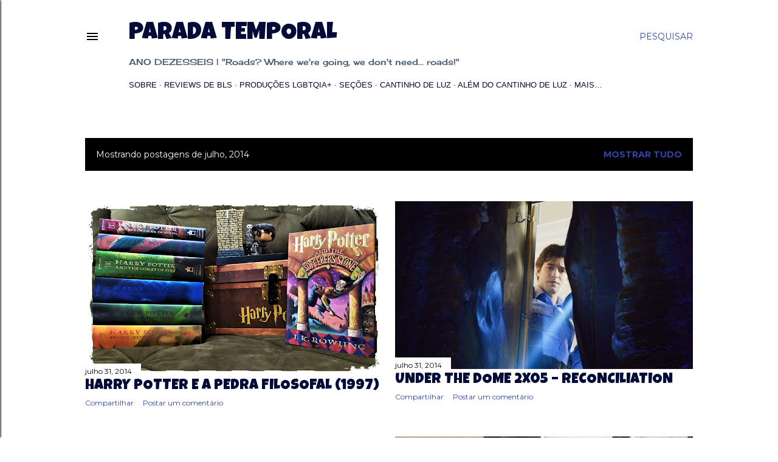

--- FILE ---
content_type: text/html; charset=UTF-8
request_url: http://www.paradatemporal.com/2014/07/
body_size: 34317
content:
<!DOCTYPE html>
<html dir='ltr' lang='pt-BR' xmlns='http://www.w3.org/1999/xhtml' xmlns:b='http://www.google.com/2005/gml/b' xmlns:data='http://www.google.com/2005/gml/data' xmlns:expr='http://www.google.com/2005/gml/expr'>
<head>
<meta content='width=device-width, initial-scale=1' name='viewport'/>
<title>Parada Temporal</title>
<meta content='text/html; charset=UTF-8' http-equiv='Content-Type'/>
<!-- Chrome, Firefox OS and Opera -->
<meta content='#ffffff' name='theme-color'/>
<!-- Windows Phone -->
<meta content='#ffffff' name='msapplication-navbutton-color'/>
<meta content='blogger' name='generator'/>
<link href='http://www.paradatemporal.com/favicon.ico' rel='icon' type='image/x-icon'/>
<link href='http://www.paradatemporal.com/2014/07/' rel='canonical'/>
<link rel="alternate" type="application/atom+xml" title="Parada Temporal - Atom" href="http://www.paradatemporal.com/feeds/posts/default" />
<link rel="alternate" type="application/rss+xml" title="Parada Temporal - RSS" href="http://www.paradatemporal.com/feeds/posts/default?alt=rss" />
<link rel="service.post" type="application/atom+xml" title="Parada Temporal - Atom" href="https://www.blogger.com/feeds/4625508478464874597/posts/default" />
<!--Can't find substitution for tag [blog.ieCssRetrofitLinks]-->
<meta content='http://www.paradatemporal.com/2014/07/' property='og:url'/>
<meta content='Parada Temporal' property='og:title'/>
<meta content='ANO DEZESSEIS | &quot;Roads? Where we&#39;re going, we don&#39;t need... roads!&quot;' property='og:description'/>
<meta content='https://blogger.googleusercontent.com/img/b/R29vZ2xl/AVvXsEhCL7CCzFQideCzEeDGHa-vIXN5OgzD0d3DmJoSFXCVxDWqmwcImNb3R6A7NoqvPSGzpDKJEK8CLRfyAz2pZTjDEI5APlbzMJ3loemLcygJBQR2RFSjbGtANo4sk8Y-An60mAOd4BNq-HIX/w1200-h630-p-k-no-nu/Harry+Potter+e+a+Pedra+Filosofal+%25281997%2529.png' property='og:image'/>
<meta content='https://blogger.googleusercontent.com/img/b/R29vZ2xl/AVvXsEiHbFRNe2f58mGIYL3n8goikx7AM0mxLo6zhyphenhyphen_OzvkT-YpDnpHpgVGPX_JlZx3hVNedyN_k2PTOpBk4yT1Mw6IXcOywMuJ7hiIKN7TY4Rp_En4fo0CcvRBcYCO3tvXqRPEGFaUAV-m0HF8/w1200-h630-p-k-no-nu/under-the-dome-reconciliation-tunnel.jpg' property='og:image'/>
<meta content='https://blogger.googleusercontent.com/img/b/R29vZ2xl/AVvXsEjjP93Ad60J5yWAFUtin2j0vbufYs4c2d_qV80W09xVkhMAHAYk35RRWBNGpYXfR28F7pIoQQbgOn4j-hrAn0c135Uv4plK8qLOTu2_Sj1qdhCJjL-lQdkJS3lJej1V-p8BbArGYgPthLM/w1200-h630-p-k-no-nu/zap-black-box-series-finale-consequences-photo-008+-+C%C3%B3pia.jpg' property='og:image'/>
<meta content='https://blogger.googleusercontent.com/img/b/R29vZ2xl/AVvXsEhSU067il4tcxO21vsdmG-8vVD3kkWhSiurJ81FOsTkL_VIddjpObAHvyMEVDpcXTS7CQnYxCYvEu_X0BXjy2IrEMv47SvigYw4dkm86F_NOyjqRYMC32vf4-3uWwy-6-A1qaAE_MuuOPg/w1200-h630-p-k-no-nu/Dawn+of+the+Planet+of+the+Apes.jpg' property='og:image'/>
<meta content='https://blogger.googleusercontent.com/img/b/R29vZ2xl/AVvXsEhPyIimugaaPqjT5SDdIfoZfpAx5ZCuzdBXVo-DG9uM06y7eOULvXQl6rgjgD8iH_n1ZBA7HyrfxjyPzkrAhvydzrLyRebSCvSLSifPv6DNKVQkXQEUobBJyyBMF7MfEgAAsXPNHFZq4U4/w1200-h630-p-k-no-nu/13-+Bom+Caminho.jpg' property='og:image'/>
<meta content='https://blogger.googleusercontent.com/img/b/R29vZ2xl/AVvXsEjNXzQeKbce6Kbn6LnrhwfXySBu8oX8PXSqTvAPT0hLryny6Do9Eawh9qNgmg4THx7wTlOS5NJaWCZTglGOKq-7x9qh8UYqGSba3gcXcWfQuoKk1dmBeXS5-Ud9y1zFO0vIdL4p8oifJ-Q/w1200-h630-p-k-no-nu/Warrior-Heir-NEW-COVER-1028+-+C%C3%B3pia+-+C%C3%B3pia.jpg' property='og:image'/>
<meta content='https://blogger.googleusercontent.com/img/b/R29vZ2xl/AVvXsEjZkLqbN-Cy9Onmnj3ySpTezk0z8CKFnqeZa4tVjmVFKZoMs4uMzo7xnCv_xkaLi85pToFGkue2cr9USxfaAyd4ROPggIfAsRpvrDwy1WG-axWv_KKbqP-U-ND2eB-Af_5JXtlWkEGYo-c/w1200-h630-p-k-no-nu/Dominion+1x06+%E2%80%93+Black+Eyes+Blue+x.jpg' property='og:image'/>
<meta content='https://blogger.googleusercontent.com/img/b/R29vZ2xl/AVvXsEgINtzJW9KQgG_C8mwxsoqkWgmqHp3dU7IijepYNDbsVG_1tNCu9l6RlEJXLP-QOUR7ng0sbf7_ax7KGgagoMWLAiU-_jWRwfJ_f1BkbSgon5QgiyiHqHbLRthFwZnvtG3haShGw0iaYCk/w1200-h630-p-k-no-nu/extants01e03x2.jpg' property='og:image'/>
<meta content='https://blogger.googleusercontent.com/img/b/R29vZ2xl/AVvXsEgwYzCCs5XFs29VrwlDk9UzUtVvnGZiNjP-OZSdeUcjHC5YLliE13ToVGUNS_mudSVe7ewEZ5lFOwy0ksgl88lHCL_usOH6SpSDGZEPR-HeoarFQ43DXyNnlJdzuA7TzkkTSX29MzEHDxY/w1200-h630-p-k-no-nu/tumblr_lps1a49LnU1qg18pro1_500.jpg' property='og:image'/>
<meta content='https://blogger.googleusercontent.com/img/b/R29vZ2xl/AVvXsEgoIAxa58dcdRi9XUEU2V3rLJJRyQwVAXhjUszDhqnAql5_Qs1ZsQDZw8mZ2Wjk-Vhs08TwMqtSrAe-UoVtww6vyn5wfyzMV5zTBXhFGvWjMyIq2oxAunw7AtQ_T7g4Q_zlqQ4vTK_5-Mk/w1200-h630-p-k-no-nu/Harry+Potter+Audiobooks+-+TOPO.jpg' property='og:image'/>
<meta content='https://blogger.googleusercontent.com/img/b/R29vZ2xl/AVvXsEg8_DQ85xnJfpQ9Y-TQTZnJT2BUvSSeBwR3nTcXU5VaTyegeIqLNu97QTxMO00Uk-KLwYY7au_mmuJJyszflO2WnEMhbsWDzCV4ddWYaFVM77hFxiZ-VAB7QX7DzwC98hGlZN8Mugo9o7I/w1200-h630-p-k-no-nu/One-Republic-Counting-Stars-2500.jpg' property='og:image'/>
<meta content='https://blogger.googleusercontent.com/img/b/R29vZ2xl/AVvXsEhI3hHgPAVKjA5-KMJ5j_oTjujnqGGU7mpnWFYxx3-0MNFMbfA8M3t9CMbqWgoiKYqPXDm_bxCjiX_cGd-hcZSgOqfaLKc2CUVPE2qlWy08_0wYvhcN5wzhk8Ra2qctSeSqLqYtjpBtt24/w1200-h630-p-k-no-nu/CBS_UNDER_THE_DOME_204_CLIP3_358980_640x360.jpg' property='og:image'/>
<meta content='https://blogger.googleusercontent.com/img/b/R29vZ2xl/AVvXsEi6RH5X5boysuwrSWYs9eGP_8KsLmoEn6LB8rZOxLZ3KuVdeR3PUmmaRIREY0slJxZ8hxgv9Eb10b7dRP-4pJ-iE31IJPloVFap88sAoHsXWv-Yra1J641GGxGRn7pn07Tx88tMK3JMSTI/w1200-h630-p-k-no-nu/zap-black-box-season-1-episode-11-emotion-phot-003+-+C%C3%B3pia.jpg' property='og:image'/>
<style type='text/css'>@font-face{font-family:'Cherry Cream Soda';font-style:normal;font-weight:400;font-display:swap;src:url(//fonts.gstatic.com/s/cherrycreamsoda/v21/UMBIrOxBrW6w2FFyi9paG0fdVdRciQd9A98ZD47H.woff2)format('woff2');unicode-range:U+0000-00FF,U+0131,U+0152-0153,U+02BB-02BC,U+02C6,U+02DA,U+02DC,U+0304,U+0308,U+0329,U+2000-206F,U+20AC,U+2122,U+2191,U+2193,U+2212,U+2215,U+FEFF,U+FFFD;}@font-face{font-family:'EB Garamond';font-style:normal;font-weight:400;font-display:swap;src:url(//fonts.gstatic.com/s/ebgaramond/v32/SlGDmQSNjdsmc35JDF1K5E55YMjF_7DPuGi-6_RkCY9_WamXgHlIbvw.woff2)format('woff2');unicode-range:U+0460-052F,U+1C80-1C8A,U+20B4,U+2DE0-2DFF,U+A640-A69F,U+FE2E-FE2F;}@font-face{font-family:'EB Garamond';font-style:normal;font-weight:400;font-display:swap;src:url(//fonts.gstatic.com/s/ebgaramond/v32/SlGDmQSNjdsmc35JDF1K5E55YMjF_7DPuGi-6_RkAI9_WamXgHlIbvw.woff2)format('woff2');unicode-range:U+0301,U+0400-045F,U+0490-0491,U+04B0-04B1,U+2116;}@font-face{font-family:'EB Garamond';font-style:normal;font-weight:400;font-display:swap;src:url(//fonts.gstatic.com/s/ebgaramond/v32/SlGDmQSNjdsmc35JDF1K5E55YMjF_7DPuGi-6_RkCI9_WamXgHlIbvw.woff2)format('woff2');unicode-range:U+1F00-1FFF;}@font-face{font-family:'EB Garamond';font-style:normal;font-weight:400;font-display:swap;src:url(//fonts.gstatic.com/s/ebgaramond/v32/SlGDmQSNjdsmc35JDF1K5E55YMjF_7DPuGi-6_RkB49_WamXgHlIbvw.woff2)format('woff2');unicode-range:U+0370-0377,U+037A-037F,U+0384-038A,U+038C,U+038E-03A1,U+03A3-03FF;}@font-face{font-family:'EB Garamond';font-style:normal;font-weight:400;font-display:swap;src:url(//fonts.gstatic.com/s/ebgaramond/v32/SlGDmQSNjdsmc35JDF1K5E55YMjF_7DPuGi-6_RkC49_WamXgHlIbvw.woff2)format('woff2');unicode-range:U+0102-0103,U+0110-0111,U+0128-0129,U+0168-0169,U+01A0-01A1,U+01AF-01B0,U+0300-0301,U+0303-0304,U+0308-0309,U+0323,U+0329,U+1EA0-1EF9,U+20AB;}@font-face{font-family:'EB Garamond';font-style:normal;font-weight:400;font-display:swap;src:url(//fonts.gstatic.com/s/ebgaramond/v32/SlGDmQSNjdsmc35JDF1K5E55YMjF_7DPuGi-6_RkCo9_WamXgHlIbvw.woff2)format('woff2');unicode-range:U+0100-02BA,U+02BD-02C5,U+02C7-02CC,U+02CE-02D7,U+02DD-02FF,U+0304,U+0308,U+0329,U+1D00-1DBF,U+1E00-1E9F,U+1EF2-1EFF,U+2020,U+20A0-20AB,U+20AD-20C0,U+2113,U+2C60-2C7F,U+A720-A7FF;}@font-face{font-family:'EB Garamond';font-style:normal;font-weight:400;font-display:swap;src:url(//fonts.gstatic.com/s/ebgaramond/v32/SlGDmQSNjdsmc35JDF1K5E55YMjF_7DPuGi-6_RkBI9_WamXgHlI.woff2)format('woff2');unicode-range:U+0000-00FF,U+0131,U+0152-0153,U+02BB-02BC,U+02C6,U+02DA,U+02DC,U+0304,U+0308,U+0329,U+2000-206F,U+20AC,U+2122,U+2191,U+2193,U+2212,U+2215,U+FEFF,U+FFFD;}@font-face{font-family:'Lato';font-style:normal;font-weight:300;font-display:swap;src:url(//fonts.gstatic.com/s/lato/v25/S6u9w4BMUTPHh7USSwaPGQ3q5d0N7w.woff2)format('woff2');unicode-range:U+0100-02BA,U+02BD-02C5,U+02C7-02CC,U+02CE-02D7,U+02DD-02FF,U+0304,U+0308,U+0329,U+1D00-1DBF,U+1E00-1E9F,U+1EF2-1EFF,U+2020,U+20A0-20AB,U+20AD-20C0,U+2113,U+2C60-2C7F,U+A720-A7FF;}@font-face{font-family:'Lato';font-style:normal;font-weight:300;font-display:swap;src:url(//fonts.gstatic.com/s/lato/v25/S6u9w4BMUTPHh7USSwiPGQ3q5d0.woff2)format('woff2');unicode-range:U+0000-00FF,U+0131,U+0152-0153,U+02BB-02BC,U+02C6,U+02DA,U+02DC,U+0304,U+0308,U+0329,U+2000-206F,U+20AC,U+2122,U+2191,U+2193,U+2212,U+2215,U+FEFF,U+FFFD;}@font-face{font-family:'Lato';font-style:normal;font-weight:400;font-display:swap;src:url(//fonts.gstatic.com/s/lato/v25/S6uyw4BMUTPHjxAwXiWtFCfQ7A.woff2)format('woff2');unicode-range:U+0100-02BA,U+02BD-02C5,U+02C7-02CC,U+02CE-02D7,U+02DD-02FF,U+0304,U+0308,U+0329,U+1D00-1DBF,U+1E00-1E9F,U+1EF2-1EFF,U+2020,U+20A0-20AB,U+20AD-20C0,U+2113,U+2C60-2C7F,U+A720-A7FF;}@font-face{font-family:'Lato';font-style:normal;font-weight:400;font-display:swap;src:url(//fonts.gstatic.com/s/lato/v25/S6uyw4BMUTPHjx4wXiWtFCc.woff2)format('woff2');unicode-range:U+0000-00FF,U+0131,U+0152-0153,U+02BB-02BC,U+02C6,U+02DA,U+02DC,U+0304,U+0308,U+0329,U+2000-206F,U+20AC,U+2122,U+2191,U+2193,U+2212,U+2215,U+FEFF,U+FFFD;}@font-face{font-family:'Lato';font-style:normal;font-weight:700;font-display:swap;src:url(//fonts.gstatic.com/s/lato/v25/S6u9w4BMUTPHh6UVSwaPGQ3q5d0N7w.woff2)format('woff2');unicode-range:U+0100-02BA,U+02BD-02C5,U+02C7-02CC,U+02CE-02D7,U+02DD-02FF,U+0304,U+0308,U+0329,U+1D00-1DBF,U+1E00-1E9F,U+1EF2-1EFF,U+2020,U+20A0-20AB,U+20AD-20C0,U+2113,U+2C60-2C7F,U+A720-A7FF;}@font-face{font-family:'Lato';font-style:normal;font-weight:700;font-display:swap;src:url(//fonts.gstatic.com/s/lato/v25/S6u9w4BMUTPHh6UVSwiPGQ3q5d0.woff2)format('woff2');unicode-range:U+0000-00FF,U+0131,U+0152-0153,U+02BB-02BC,U+02C6,U+02DA,U+02DC,U+0304,U+0308,U+0329,U+2000-206F,U+20AC,U+2122,U+2191,U+2193,U+2212,U+2215,U+FEFF,U+FFFD;}@font-face{font-family:'Lora';font-style:normal;font-weight:400;font-display:swap;src:url(//fonts.gstatic.com/s/lora/v37/0QI6MX1D_JOuGQbT0gvTJPa787weuxJMkq18ndeYxZ2JTg.woff2)format('woff2');unicode-range:U+0460-052F,U+1C80-1C8A,U+20B4,U+2DE0-2DFF,U+A640-A69F,U+FE2E-FE2F;}@font-face{font-family:'Lora';font-style:normal;font-weight:400;font-display:swap;src:url(//fonts.gstatic.com/s/lora/v37/0QI6MX1D_JOuGQbT0gvTJPa787weuxJFkq18ndeYxZ2JTg.woff2)format('woff2');unicode-range:U+0301,U+0400-045F,U+0490-0491,U+04B0-04B1,U+2116;}@font-face{font-family:'Lora';font-style:normal;font-weight:400;font-display:swap;src:url(//fonts.gstatic.com/s/lora/v37/0QI6MX1D_JOuGQbT0gvTJPa787weuxI9kq18ndeYxZ2JTg.woff2)format('woff2');unicode-range:U+0302-0303,U+0305,U+0307-0308,U+0310,U+0312,U+0315,U+031A,U+0326-0327,U+032C,U+032F-0330,U+0332-0333,U+0338,U+033A,U+0346,U+034D,U+0391-03A1,U+03A3-03A9,U+03B1-03C9,U+03D1,U+03D5-03D6,U+03F0-03F1,U+03F4-03F5,U+2016-2017,U+2034-2038,U+203C,U+2040,U+2043,U+2047,U+2050,U+2057,U+205F,U+2070-2071,U+2074-208E,U+2090-209C,U+20D0-20DC,U+20E1,U+20E5-20EF,U+2100-2112,U+2114-2115,U+2117-2121,U+2123-214F,U+2190,U+2192,U+2194-21AE,U+21B0-21E5,U+21F1-21F2,U+21F4-2211,U+2213-2214,U+2216-22FF,U+2308-230B,U+2310,U+2319,U+231C-2321,U+2336-237A,U+237C,U+2395,U+239B-23B7,U+23D0,U+23DC-23E1,U+2474-2475,U+25AF,U+25B3,U+25B7,U+25BD,U+25C1,U+25CA,U+25CC,U+25FB,U+266D-266F,U+27C0-27FF,U+2900-2AFF,U+2B0E-2B11,U+2B30-2B4C,U+2BFE,U+3030,U+FF5B,U+FF5D,U+1D400-1D7FF,U+1EE00-1EEFF;}@font-face{font-family:'Lora';font-style:normal;font-weight:400;font-display:swap;src:url(//fonts.gstatic.com/s/lora/v37/0QI6MX1D_JOuGQbT0gvTJPa787weuxIvkq18ndeYxZ2JTg.woff2)format('woff2');unicode-range:U+0001-000C,U+000E-001F,U+007F-009F,U+20DD-20E0,U+20E2-20E4,U+2150-218F,U+2190,U+2192,U+2194-2199,U+21AF,U+21E6-21F0,U+21F3,U+2218-2219,U+2299,U+22C4-22C6,U+2300-243F,U+2440-244A,U+2460-24FF,U+25A0-27BF,U+2800-28FF,U+2921-2922,U+2981,U+29BF,U+29EB,U+2B00-2BFF,U+4DC0-4DFF,U+FFF9-FFFB,U+10140-1018E,U+10190-1019C,U+101A0,U+101D0-101FD,U+102E0-102FB,U+10E60-10E7E,U+1D2C0-1D2D3,U+1D2E0-1D37F,U+1F000-1F0FF,U+1F100-1F1AD,U+1F1E6-1F1FF,U+1F30D-1F30F,U+1F315,U+1F31C,U+1F31E,U+1F320-1F32C,U+1F336,U+1F378,U+1F37D,U+1F382,U+1F393-1F39F,U+1F3A7-1F3A8,U+1F3AC-1F3AF,U+1F3C2,U+1F3C4-1F3C6,U+1F3CA-1F3CE,U+1F3D4-1F3E0,U+1F3ED,U+1F3F1-1F3F3,U+1F3F5-1F3F7,U+1F408,U+1F415,U+1F41F,U+1F426,U+1F43F,U+1F441-1F442,U+1F444,U+1F446-1F449,U+1F44C-1F44E,U+1F453,U+1F46A,U+1F47D,U+1F4A3,U+1F4B0,U+1F4B3,U+1F4B9,U+1F4BB,U+1F4BF,U+1F4C8-1F4CB,U+1F4D6,U+1F4DA,U+1F4DF,U+1F4E3-1F4E6,U+1F4EA-1F4ED,U+1F4F7,U+1F4F9-1F4FB,U+1F4FD-1F4FE,U+1F503,U+1F507-1F50B,U+1F50D,U+1F512-1F513,U+1F53E-1F54A,U+1F54F-1F5FA,U+1F610,U+1F650-1F67F,U+1F687,U+1F68D,U+1F691,U+1F694,U+1F698,U+1F6AD,U+1F6B2,U+1F6B9-1F6BA,U+1F6BC,U+1F6C6-1F6CF,U+1F6D3-1F6D7,U+1F6E0-1F6EA,U+1F6F0-1F6F3,U+1F6F7-1F6FC,U+1F700-1F7FF,U+1F800-1F80B,U+1F810-1F847,U+1F850-1F859,U+1F860-1F887,U+1F890-1F8AD,U+1F8B0-1F8BB,U+1F8C0-1F8C1,U+1F900-1F90B,U+1F93B,U+1F946,U+1F984,U+1F996,U+1F9E9,U+1FA00-1FA6F,U+1FA70-1FA7C,U+1FA80-1FA89,U+1FA8F-1FAC6,U+1FACE-1FADC,U+1FADF-1FAE9,U+1FAF0-1FAF8,U+1FB00-1FBFF;}@font-face{font-family:'Lora';font-style:normal;font-weight:400;font-display:swap;src:url(//fonts.gstatic.com/s/lora/v37/0QI6MX1D_JOuGQbT0gvTJPa787weuxJOkq18ndeYxZ2JTg.woff2)format('woff2');unicode-range:U+0102-0103,U+0110-0111,U+0128-0129,U+0168-0169,U+01A0-01A1,U+01AF-01B0,U+0300-0301,U+0303-0304,U+0308-0309,U+0323,U+0329,U+1EA0-1EF9,U+20AB;}@font-face{font-family:'Lora';font-style:normal;font-weight:400;font-display:swap;src:url(//fonts.gstatic.com/s/lora/v37/0QI6MX1D_JOuGQbT0gvTJPa787weuxJPkq18ndeYxZ2JTg.woff2)format('woff2');unicode-range:U+0100-02BA,U+02BD-02C5,U+02C7-02CC,U+02CE-02D7,U+02DD-02FF,U+0304,U+0308,U+0329,U+1D00-1DBF,U+1E00-1E9F,U+1EF2-1EFF,U+2020,U+20A0-20AB,U+20AD-20C0,U+2113,U+2C60-2C7F,U+A720-A7FF;}@font-face{font-family:'Lora';font-style:normal;font-weight:400;font-display:swap;src:url(//fonts.gstatic.com/s/lora/v37/0QI6MX1D_JOuGQbT0gvTJPa787weuxJBkq18ndeYxZ0.woff2)format('woff2');unicode-range:U+0000-00FF,U+0131,U+0152-0153,U+02BB-02BC,U+02C6,U+02DA,U+02DC,U+0304,U+0308,U+0329,U+2000-206F,U+20AC,U+2122,U+2191,U+2193,U+2212,U+2215,U+FEFF,U+FFFD;}@font-face{font-family:'Luckiest Guy';font-style:normal;font-weight:400;font-display:swap;src:url(//fonts.gstatic.com/s/luckiestguy/v25/_gP_1RrxsjcxVyin9l9n_j2hQ952ijl7aSqP.woff2)format('woff2');unicode-range:U+0100-02BA,U+02BD-02C5,U+02C7-02CC,U+02CE-02D7,U+02DD-02FF,U+0304,U+0308,U+0329,U+1D00-1DBF,U+1E00-1E9F,U+1EF2-1EFF,U+2020,U+20A0-20AB,U+20AD-20C0,U+2113,U+2C60-2C7F,U+A720-A7FF;}@font-face{font-family:'Luckiest Guy';font-style:normal;font-weight:400;font-display:swap;src:url(//fonts.gstatic.com/s/luckiestguy/v25/_gP_1RrxsjcxVyin9l9n_j2hTd52ijl7aQ.woff2)format('woff2');unicode-range:U+0000-00FF,U+0131,U+0152-0153,U+02BB-02BC,U+02C6,U+02DA,U+02DC,U+0304,U+0308,U+0329,U+2000-206F,U+20AC,U+2122,U+2191,U+2193,U+2212,U+2215,U+FEFF,U+FFFD;}@font-face{font-family:'Montserrat';font-style:normal;font-weight:400;font-display:swap;src:url(//fonts.gstatic.com/s/montserrat/v31/JTUSjIg1_i6t8kCHKm459WRhyyTh89ZNpQ.woff2)format('woff2');unicode-range:U+0460-052F,U+1C80-1C8A,U+20B4,U+2DE0-2DFF,U+A640-A69F,U+FE2E-FE2F;}@font-face{font-family:'Montserrat';font-style:normal;font-weight:400;font-display:swap;src:url(//fonts.gstatic.com/s/montserrat/v31/JTUSjIg1_i6t8kCHKm459W1hyyTh89ZNpQ.woff2)format('woff2');unicode-range:U+0301,U+0400-045F,U+0490-0491,U+04B0-04B1,U+2116;}@font-face{font-family:'Montserrat';font-style:normal;font-weight:400;font-display:swap;src:url(//fonts.gstatic.com/s/montserrat/v31/JTUSjIg1_i6t8kCHKm459WZhyyTh89ZNpQ.woff2)format('woff2');unicode-range:U+0102-0103,U+0110-0111,U+0128-0129,U+0168-0169,U+01A0-01A1,U+01AF-01B0,U+0300-0301,U+0303-0304,U+0308-0309,U+0323,U+0329,U+1EA0-1EF9,U+20AB;}@font-face{font-family:'Montserrat';font-style:normal;font-weight:400;font-display:swap;src:url(//fonts.gstatic.com/s/montserrat/v31/JTUSjIg1_i6t8kCHKm459WdhyyTh89ZNpQ.woff2)format('woff2');unicode-range:U+0100-02BA,U+02BD-02C5,U+02C7-02CC,U+02CE-02D7,U+02DD-02FF,U+0304,U+0308,U+0329,U+1D00-1DBF,U+1E00-1E9F,U+1EF2-1EFF,U+2020,U+20A0-20AB,U+20AD-20C0,U+2113,U+2C60-2C7F,U+A720-A7FF;}@font-face{font-family:'Montserrat';font-style:normal;font-weight:400;font-display:swap;src:url(//fonts.gstatic.com/s/montserrat/v31/JTUSjIg1_i6t8kCHKm459WlhyyTh89Y.woff2)format('woff2');unicode-range:U+0000-00FF,U+0131,U+0152-0153,U+02BB-02BC,U+02C6,U+02DA,U+02DC,U+0304,U+0308,U+0329,U+2000-206F,U+20AC,U+2122,U+2191,U+2193,U+2212,U+2215,U+FEFF,U+FFFD;}@font-face{font-family:'Montserrat';font-style:normal;font-weight:700;font-display:swap;src:url(//fonts.gstatic.com/s/montserrat/v31/JTUSjIg1_i6t8kCHKm459WRhyyTh89ZNpQ.woff2)format('woff2');unicode-range:U+0460-052F,U+1C80-1C8A,U+20B4,U+2DE0-2DFF,U+A640-A69F,U+FE2E-FE2F;}@font-face{font-family:'Montserrat';font-style:normal;font-weight:700;font-display:swap;src:url(//fonts.gstatic.com/s/montserrat/v31/JTUSjIg1_i6t8kCHKm459W1hyyTh89ZNpQ.woff2)format('woff2');unicode-range:U+0301,U+0400-045F,U+0490-0491,U+04B0-04B1,U+2116;}@font-face{font-family:'Montserrat';font-style:normal;font-weight:700;font-display:swap;src:url(//fonts.gstatic.com/s/montserrat/v31/JTUSjIg1_i6t8kCHKm459WZhyyTh89ZNpQ.woff2)format('woff2');unicode-range:U+0102-0103,U+0110-0111,U+0128-0129,U+0168-0169,U+01A0-01A1,U+01AF-01B0,U+0300-0301,U+0303-0304,U+0308-0309,U+0323,U+0329,U+1EA0-1EF9,U+20AB;}@font-face{font-family:'Montserrat';font-style:normal;font-weight:700;font-display:swap;src:url(//fonts.gstatic.com/s/montserrat/v31/JTUSjIg1_i6t8kCHKm459WdhyyTh89ZNpQ.woff2)format('woff2');unicode-range:U+0100-02BA,U+02BD-02C5,U+02C7-02CC,U+02CE-02D7,U+02DD-02FF,U+0304,U+0308,U+0329,U+1D00-1DBF,U+1E00-1E9F,U+1EF2-1EFF,U+2020,U+20A0-20AB,U+20AD-20C0,U+2113,U+2C60-2C7F,U+A720-A7FF;}@font-face{font-family:'Montserrat';font-style:normal;font-weight:700;font-display:swap;src:url(//fonts.gstatic.com/s/montserrat/v31/JTUSjIg1_i6t8kCHKm459WlhyyTh89Y.woff2)format('woff2');unicode-range:U+0000-00FF,U+0131,U+0152-0153,U+02BB-02BC,U+02C6,U+02DA,U+02DC,U+0304,U+0308,U+0329,U+2000-206F,U+20AC,U+2122,U+2191,U+2193,U+2212,U+2215,U+FEFF,U+FFFD;}</style>
<style id='page-skin-1' type='text/css'><!--
/*! normalize.css v3.0.1 | MIT License | git.io/normalize */html{font-family:sans-serif;-ms-text-size-adjust:100%;-webkit-text-size-adjust:100%}body{margin:0}article,aside,details,figcaption,figure,footer,header,hgroup,main,nav,section,summary{display:block}audio,canvas,progress,video{display:inline-block;vertical-align:baseline}audio:not([controls]){display:none;height:0}[hidden],template{display:none}a{background:transparent}a:active,a:hover{outline:0}abbr[title]{border-bottom:1px dotted}b,strong{font-weight:bold}dfn{font-style:italic}h1{font-size:2em;margin:.67em 0}mark{background:#ff0;color:#000}small{font-size:80%}sub,sup{font-size:75%;line-height:0;position:relative;vertical-align:baseline}sup{top:-0.5em}sub{bottom:-0.25em}img{border:0}svg:not(:root){overflow:hidden}figure{margin:1em 40px}hr{-moz-box-sizing:content-box;box-sizing:content-box;height:0}pre{overflow:auto}code,kbd,pre,samp{font-family:monospace,monospace;font-size:1em}button,input,optgroup,select,textarea{color:inherit;font:inherit;margin:0}button{overflow:visible}button,select{text-transform:none}button,html input[type="button"],input[type="reset"],input[type="submit"]{-webkit-appearance:button;cursor:pointer}button[disabled],html input[disabled]{cursor:default}button::-moz-focus-inner,input::-moz-focus-inner{border:0;padding:0}input{line-height:normal}input[type="checkbox"],input[type="radio"]{box-sizing:border-box;padding:0}input[type="number"]::-webkit-inner-spin-button,input[type="number"]::-webkit-outer-spin-button{height:auto}input[type="search"]{-webkit-appearance:textfield;-moz-box-sizing:content-box;-webkit-box-sizing:content-box;box-sizing:content-box}input[type="search"]::-webkit-search-cancel-button,input[type="search"]::-webkit-search-decoration{-webkit-appearance:none}fieldset{border:1px solid #c0c0c0;margin:0 2px;padding:.35em .625em .75em}legend{border:0;padding:0}textarea{overflow:auto}optgroup{font-weight:bold}table{border-collapse:collapse;border-spacing:0}td,th{padding:0}
/*!************************************************
* Blogger Template Style
* Name: Soho
**************************************************/
body{
overflow-wrap:break-word;
word-break:break-word;
word-wrap:break-word
}
.hidden{
display:none
}
.invisible{
visibility:hidden
}
.container::after,.float-container::after{
clear:both;
content:"";
display:table
}
.clearboth{
clear:both
}
#comments .comment .comment-actions,.subscribe-popup .FollowByEmail .follow-by-email-submit{
background:0 0;
border:0;
box-shadow:none;
color:#3244ab;
cursor:pointer;
font-size:14px;
font-weight:700;
outline:0;
text-decoration:none;
text-transform:uppercase;
width:auto
}
.dim-overlay{
background-color:rgba(0,0,0,.54);
height:100vh;
left:0;
position:fixed;
top:0;
width:100%
}
#sharing-dim-overlay{
background-color:transparent
}
input::-ms-clear{
display:none
}
.blogger-logo,.svg-icon-24.blogger-logo{
fill:#ff9800;
opacity:1
}
.loading-spinner-large{
-webkit-animation:mspin-rotate 1.568s infinite linear;
animation:mspin-rotate 1.568s infinite linear;
height:48px;
overflow:hidden;
position:absolute;
width:48px;
z-index:200
}
.loading-spinner-large>div{
-webkit-animation:mspin-revrot 5332ms infinite steps(4);
animation:mspin-revrot 5332ms infinite steps(4)
}
.loading-spinner-large>div>div{
-webkit-animation:mspin-singlecolor-large-film 1333ms infinite steps(81);
animation:mspin-singlecolor-large-film 1333ms infinite steps(81);
background-size:100%;
height:48px;
width:3888px
}
.mspin-black-large>div>div,.mspin-grey_54-large>div>div{
background-image:url(https://www.blogblog.com/indie/mspin_black_large.svg)
}
.mspin-white-large>div>div{
background-image:url(https://www.blogblog.com/indie/mspin_white_large.svg)
}
.mspin-grey_54-large{
opacity:.54
}
@-webkit-keyframes mspin-singlecolor-large-film{
from{
-webkit-transform:translateX(0);
transform:translateX(0)
}
to{
-webkit-transform:translateX(-3888px);
transform:translateX(-3888px)
}
}
@keyframes mspin-singlecolor-large-film{
from{
-webkit-transform:translateX(0);
transform:translateX(0)
}
to{
-webkit-transform:translateX(-3888px);
transform:translateX(-3888px)
}
}
@-webkit-keyframes mspin-rotate{
from{
-webkit-transform:rotate(0);
transform:rotate(0)
}
to{
-webkit-transform:rotate(360deg);
transform:rotate(360deg)
}
}
@keyframes mspin-rotate{
from{
-webkit-transform:rotate(0);
transform:rotate(0)
}
to{
-webkit-transform:rotate(360deg);
transform:rotate(360deg)
}
}
@-webkit-keyframes mspin-revrot{
from{
-webkit-transform:rotate(0);
transform:rotate(0)
}
to{
-webkit-transform:rotate(-360deg);
transform:rotate(-360deg)
}
}
@keyframes mspin-revrot{
from{
-webkit-transform:rotate(0);
transform:rotate(0)
}
to{
-webkit-transform:rotate(-360deg);
transform:rotate(-360deg)
}
}
.skip-navigation{
background-color:#fff;
box-sizing:border-box;
color:#000;
display:block;
height:0;
left:0;
line-height:50px;
overflow:hidden;
padding-top:0;
position:fixed;
text-align:center;
top:0;
-webkit-transition:box-shadow .3s,height .3s,padding-top .3s;
transition:box-shadow .3s,height .3s,padding-top .3s;
width:100%;
z-index:900
}
.skip-navigation:focus{
box-shadow:0 4px 5px 0 rgba(0,0,0,.14),0 1px 10px 0 rgba(0,0,0,.12),0 2px 4px -1px rgba(0,0,0,.2);
height:50px
}
#main{
outline:0
}
.main-heading{
position:absolute;
clip:rect(1px,1px,1px,1px);
padding:0;
border:0;
height:1px;
width:1px;
overflow:hidden
}
.Attribution{
margin-top:1em;
text-align:center
}
.Attribution .blogger img,.Attribution .blogger svg{
vertical-align:bottom
}
.Attribution .blogger img{
margin-right:.5em
}
.Attribution div{
line-height:24px;
margin-top:.5em
}
.Attribution .copyright,.Attribution .image-attribution{
font-size:.7em;
margin-top:1.5em
}
.BLOG_mobile_video_class{
display:none
}
.bg-photo{
background-attachment:scroll!important
}
body .CSS_LIGHTBOX{
z-index:900
}
.extendable .show-less,.extendable .show-more{
border-color:#3244ab;
color:#3244ab;
margin-top:8px
}
.extendable .show-less.hidden,.extendable .show-more.hidden{
display:none
}
.inline-ad{
display:none;
max-width:100%;
overflow:hidden
}
.adsbygoogle{
display:block
}
#cookieChoiceInfo{
bottom:0;
top:auto
}
iframe.b-hbp-video{
border:0
}
.post-body img{
max-width:100%
}
.post-body iframe{
max-width:100%
}
.post-body a[imageanchor="1"]{
display:inline-block
}
.byline{
margin-right:1em
}
.byline:last-child{
margin-right:0
}
.link-copied-dialog{
max-width:520px;
outline:0
}
.link-copied-dialog .modal-dialog-buttons{
margin-top:8px
}
.link-copied-dialog .goog-buttonset-default{
background:0 0;
border:0
}
.link-copied-dialog .goog-buttonset-default:focus{
outline:0
}
.paging-control-container{
margin-bottom:16px
}
.paging-control-container .paging-control{
display:inline-block
}
.paging-control-container .comment-range-text::after,.paging-control-container .paging-control{
color:#3244ab
}
.paging-control-container .comment-range-text,.paging-control-container .paging-control{
margin-right:8px
}
.paging-control-container .comment-range-text::after,.paging-control-container .paging-control::after{
content:"\b7";
cursor:default;
padding-left:8px;
pointer-events:none
}
.paging-control-container .comment-range-text:last-child::after,.paging-control-container .paging-control:last-child::after{
content:none
}
.byline.reactions iframe{
height:20px
}
.b-notification{
color:#000;
background-color:#fff;
border-bottom:solid 1px #000;
box-sizing:border-box;
padding:16px 32px;
text-align:center
}
.b-notification.visible{
-webkit-transition:margin-top .3s cubic-bezier(.4,0,.2,1);
transition:margin-top .3s cubic-bezier(.4,0,.2,1)
}
.b-notification.invisible{
position:absolute
}
.b-notification-close{
position:absolute;
right:8px;
top:8px
}
.no-posts-message{
line-height:40px;
text-align:center
}
@media screen and (max-width:1240px){
body.item-view .post-body a[imageanchor="1"][style*="float: left;"],body.item-view .post-body a[imageanchor="1"][style*="float: right;"]{
float:none!important;
clear:none!important
}
body.item-view .post-body a[imageanchor="1"] img{
display:block;
height:auto;
margin:0 auto
}
body.item-view .post-body>.separator:first-child>a[imageanchor="1"]:first-child{
margin-top:20px
}
.post-body a[imageanchor]{
display:block
}
body.item-view .post-body a[imageanchor="1"]{
margin-left:0!important;
margin-right:0!important
}
body.item-view .post-body a[imageanchor="1"]+a[imageanchor="1"]{
margin-top:16px
}
}
.item-control{
display:none
}
#comments{
border-top:1px dashed rgba(0,0,0,.54);
margin-top:20px;
padding:20px
}
#comments .comment-thread ol{
margin:0;
padding-left:0;
padding-left:0
}
#comments .comment .comment-replybox-single,#comments .comment-thread .comment-replies{
margin-left:60px
}
#comments .comment-thread .thread-count{
display:none
}
#comments .comment{
list-style-type:none;
padding:0 0 30px;
position:relative
}
#comments .comment .comment{
padding-bottom:8px
}
.comment .avatar-image-container{
position:absolute
}
.comment .avatar-image-container img{
border-radius:50%
}
.avatar-image-container svg,.comment .avatar-image-container .avatar-icon{
border-radius:50%;
border:solid 1px #000000;
box-sizing:border-box;
fill:#000000;
height:35px;
margin:0;
padding:7px;
width:35px
}
.comment .comment-block{
margin-top:10px;
margin-left:60px;
padding-bottom:0
}
#comments .comment-author-header-wrapper{
margin-left:40px
}
#comments .comment .thread-expanded .comment-block{
padding-bottom:20px
}
#comments .comment .comment-header .user,#comments .comment .comment-header .user a{
color:#000000;
font-style:normal;
font-weight:700
}
#comments .comment .comment-actions{
bottom:0;
margin-bottom:15px;
position:absolute
}
#comments .comment .comment-actions>*{
margin-right:8px
}
#comments .comment .comment-header .datetime{
bottom:0;
color:#000000;
display:inline-block;
font-size:13px;
font-style:italic;
margin-left:8px
}
#comments .comment .comment-footer .comment-timestamp a,#comments .comment .comment-header .datetime a{
color:#000000
}
#comments .comment .comment-content,.comment .comment-body{
margin-top:12px;
word-break:break-word
}
.comment-body{
margin-bottom:12px
}
#comments.embed[data-num-comments="0"]{
border:0;
margin-top:0;
padding-top:0
}
#comments.embed[data-num-comments="0"] #comment-post-message,#comments.embed[data-num-comments="0"] div.comment-form>p,#comments.embed[data-num-comments="0"] p.comment-footer{
display:none
}
#comment-editor-src{
display:none
}
.comments .comments-content .loadmore.loaded{
max-height:0;
opacity:0;
overflow:hidden
}
.extendable .remaining-items{
height:0;
overflow:hidden;
-webkit-transition:height .3s cubic-bezier(.4,0,.2,1);
transition:height .3s cubic-bezier(.4,0,.2,1)
}
.extendable .remaining-items.expanded{
height:auto
}
.svg-icon-24,.svg-icon-24-button{
cursor:pointer;
height:24px;
width:24px;
min-width:24px
}
.touch-icon{
margin:-12px;
padding:12px
}
.touch-icon:active,.touch-icon:focus{
background-color:rgba(153,153,153,.4);
border-radius:50%
}
svg:not(:root).touch-icon{
overflow:visible
}
html[dir=rtl] .rtl-reversible-icon{
-webkit-transform:scaleX(-1);
-ms-transform:scaleX(-1);
transform:scaleX(-1)
}
.svg-icon-24-button,.touch-icon-button{
background:0 0;
border:0;
margin:0;
outline:0;
padding:0
}
.touch-icon-button .touch-icon:active,.touch-icon-button .touch-icon:focus{
background-color:transparent
}
.touch-icon-button:active .touch-icon,.touch-icon-button:focus .touch-icon{
background-color:rgba(153,153,153,.4);
border-radius:50%
}
.Profile .default-avatar-wrapper .avatar-icon{
border-radius:50%;
border:solid 1px #000000;
box-sizing:border-box;
fill:#000000;
margin:0
}
.Profile .individual .default-avatar-wrapper .avatar-icon{
padding:25px
}
.Profile .individual .avatar-icon,.Profile .individual .profile-img{
height:120px;
width:120px
}
.Profile .team .default-avatar-wrapper .avatar-icon{
padding:8px
}
.Profile .team .avatar-icon,.Profile .team .default-avatar-wrapper,.Profile .team .profile-img{
height:40px;
width:40px
}
.snippet-container{
margin:0;
position:relative;
overflow:hidden
}
.snippet-fade{
bottom:0;
box-sizing:border-box;
position:absolute;
width:96px
}
.snippet-fade{
right:0
}
.snippet-fade:after{
content:"\2026"
}
.snippet-fade:after{
float:right
}
.centered-top-container.sticky{
left:0;
position:fixed;
right:0;
top:0;
width:auto;
z-index:50;
-webkit-transition-property:opacity,-webkit-transform;
transition-property:opacity,-webkit-transform;
transition-property:transform,opacity;
transition-property:transform,opacity,-webkit-transform;
-webkit-transition-duration:.2s;
transition-duration:.2s;
-webkit-transition-timing-function:cubic-bezier(.4,0,.2,1);
transition-timing-function:cubic-bezier(.4,0,.2,1)
}
.centered-top-placeholder{
display:none
}
.collapsed-header .centered-top-placeholder{
display:block
}
.centered-top-container .Header .replaced h1,.centered-top-placeholder .Header .replaced h1{
display:none
}
.centered-top-container.sticky .Header .replaced h1{
display:block
}
.centered-top-container.sticky .Header .header-widget{
background:0 0
}
.centered-top-container.sticky .Header .header-image-wrapper{
display:none
}
.centered-top-container img,.centered-top-placeholder img{
max-width:100%
}
.collapsible{
-webkit-transition:height .3s cubic-bezier(.4,0,.2,1);
transition:height .3s cubic-bezier(.4,0,.2,1)
}
.collapsible,.collapsible>summary{
display:block;
overflow:hidden
}
.collapsible>:not(summary){
display:none
}
.collapsible[open]>:not(summary){
display:block
}
.collapsible:focus,.collapsible>summary:focus{
outline:0
}
.collapsible>summary{
cursor:pointer;
display:block;
padding:0
}
.collapsible:focus>summary,.collapsible>summary:focus{
background-color:transparent
}
.collapsible>summary::-webkit-details-marker{
display:none
}
.collapsible-title{
-webkit-box-align:center;
-webkit-align-items:center;
-ms-flex-align:center;
align-items:center;
display:-webkit-box;
display:-webkit-flex;
display:-ms-flexbox;
display:flex
}
.collapsible-title .title{
-webkit-box-flex:1;
-webkit-flex:1 1 auto;
-ms-flex:1 1 auto;
flex:1 1 auto;
-webkit-box-ordinal-group:1;
-webkit-order:0;
-ms-flex-order:0;
order:0;
overflow:hidden;
text-overflow:ellipsis;
white-space:nowrap
}
.collapsible-title .chevron-down,.collapsible[open] .collapsible-title .chevron-up{
display:block
}
.collapsible-title .chevron-up,.collapsible[open] .collapsible-title .chevron-down{
display:none
}
.flat-button{
cursor:pointer;
display:inline-block;
font-weight:700;
text-transform:uppercase;
border-radius:2px;
padding:8px;
margin:-8px
}
.flat-icon-button{
background:0 0;
border:0;
margin:0;
outline:0;
padding:0;
margin:-12px;
padding:12px;
cursor:pointer;
box-sizing:content-box;
display:inline-block;
line-height:0
}
.flat-icon-button,.flat-icon-button .splash-wrapper{
border-radius:50%
}
.flat-icon-button .splash.animate{
-webkit-animation-duration:.3s;
animation-duration:.3s
}
.overflowable-container{
max-height:26px;
overflow:hidden;
position:relative
}
.overflow-button{
cursor:pointer
}
#overflowable-dim-overlay{
background:0 0
}
.overflow-popup{
box-shadow:0 2px 2px 0 rgba(0,0,0,.14),0 3px 1px -2px rgba(0,0,0,.2),0 1px 5px 0 rgba(0,0,0,.12);
background-color:#ffffff;
left:0;
max-width:calc(100% - 32px);
position:absolute;
top:0;
visibility:hidden;
z-index:101
}
.overflow-popup ul{
list-style:none
}
.overflow-popup .tabs li,.overflow-popup li{
display:block;
height:auto
}
.overflow-popup .tabs li{
padding-left:0;
padding-right:0
}
.overflow-button.hidden,.overflow-popup .tabs li.hidden,.overflow-popup li.hidden{
display:none
}
.search{
display:-webkit-box;
display:-webkit-flex;
display:-ms-flexbox;
display:flex;
line-height:24px;
width:24px
}
.search.focused{
width:100%
}
.search.focused .section{
width:100%
}
.search form{
z-index:101
}
.search h3{
display:none
}
.search form{
display:-webkit-box;
display:-webkit-flex;
display:-ms-flexbox;
display:flex;
-webkit-box-flex:1;
-webkit-flex:1 0 0;
-ms-flex:1 0 0px;
flex:1 0 0;
border-bottom:solid 1px transparent;
padding-bottom:8px
}
.search form>*{
display:none
}
.search.focused form>*{
display:block
}
.search .search-input label{
display:none
}
.centered-top-placeholder.cloned .search form{
z-index:30
}
.search.focused form{
border-color:#475a70;
position:relative;
width:auto
}
.collapsed-header .centered-top-container .search.focused form{
border-bottom-color:transparent
}
.search-expand{
-webkit-box-flex:0;
-webkit-flex:0 0 auto;
-ms-flex:0 0 auto;
flex:0 0 auto
}
.search-expand-text{
display:none
}
.search-close{
display:inline;
vertical-align:middle
}
.search-input{
-webkit-box-flex:1;
-webkit-flex:1 0 1px;
-ms-flex:1 0 1px;
flex:1 0 1px
}
.search-input input{
background:0 0;
border:0;
box-sizing:border-box;
color:#475a70;
display:inline-block;
outline:0;
width:calc(100% - 48px)
}
.search-input input.no-cursor{
color:transparent;
text-shadow:0 0 0 #475a70
}
.collapsed-header .centered-top-container .search-action,.collapsed-header .centered-top-container .search-input input{
color:#475a70
}
.collapsed-header .centered-top-container .search-input input.no-cursor{
color:transparent;
text-shadow:0 0 0 #475a70
}
.collapsed-header .centered-top-container .search-input input.no-cursor:focus,.search-input input.no-cursor:focus{
outline:0
}
.search-focused>*{
visibility:hidden
}
.search-focused .search,.search-focused .search-icon{
visibility:visible
}
.search.focused .search-action{
display:block
}
.search.focused .search-action:disabled{
opacity:.3
}
.widget.Sharing .sharing-button{
display:none
}
.widget.Sharing .sharing-buttons li{
padding:0
}
.widget.Sharing .sharing-buttons li span{
display:none
}
.post-share-buttons{
position:relative
}
.centered-bottom .share-buttons .svg-icon-24,.share-buttons .svg-icon-24{
fill:#000000
}
.sharing-open.touch-icon-button:active .touch-icon,.sharing-open.touch-icon-button:focus .touch-icon{
background-color:transparent
}
.share-buttons{
background-color:#ffffff;
border-radius:2px;
box-shadow:0 2px 2px 0 rgba(0,0,0,.14),0 3px 1px -2px rgba(0,0,0,.2),0 1px 5px 0 rgba(0,0,0,.12);
color:#000000;
list-style:none;
margin:0;
padding:8px 0;
position:absolute;
top:-11px;
min-width:200px;
z-index:101
}
.share-buttons.hidden{
display:none
}
.sharing-button{
background:0 0;
border:0;
margin:0;
outline:0;
padding:0;
cursor:pointer
}
.share-buttons li{
margin:0;
height:48px
}
.share-buttons li:last-child{
margin-bottom:0
}
.share-buttons li .sharing-platform-button{
box-sizing:border-box;
cursor:pointer;
display:block;
height:100%;
margin-bottom:0;
padding:0 16px;
position:relative;
width:100%
}
.share-buttons li .sharing-platform-button:focus,.share-buttons li .sharing-platform-button:hover{
background-color:rgba(128,128,128,.1);
outline:0
}
.share-buttons li svg[class*=" sharing-"],.share-buttons li svg[class^=sharing-]{
position:absolute;
top:10px
}
.share-buttons li span.sharing-platform-button{
position:relative;
top:0
}
.share-buttons li .platform-sharing-text{
display:block;
font-size:16px;
line-height:48px;
white-space:nowrap
}
.share-buttons li .platform-sharing-text{
margin-left:56px
}
.sidebar-container{
background-color:#f7f7f7;
max-width:284px;
overflow-y:auto;
-webkit-transition-property:-webkit-transform;
transition-property:-webkit-transform;
transition-property:transform;
transition-property:transform,-webkit-transform;
-webkit-transition-duration:.3s;
transition-duration:.3s;
-webkit-transition-timing-function:cubic-bezier(0,0,.2,1);
transition-timing-function:cubic-bezier(0,0,.2,1);
width:284px;
z-index:101;
-webkit-overflow-scrolling:touch
}
.sidebar-container .navigation{
line-height:0;
padding:16px
}
.sidebar-container .sidebar-back{
cursor:pointer
}
.sidebar-container .widget{
background:0 0;
margin:0 16px;
padding:16px 0
}
.sidebar-container .widget .title{
color:#000000;
margin:0
}
.sidebar-container .widget ul{
list-style:none;
margin:0;
padding:0
}
.sidebar-container .widget ul ul{
margin-left:1em
}
.sidebar-container .widget li{
font-size:16px;
line-height:normal
}
.sidebar-container .widget+.widget{
border-top:1px dashed #000000
}
.BlogArchive li{
margin:16px 0
}
.BlogArchive li:last-child{
margin-bottom:0
}
.Label li a{
display:inline-block
}
.BlogArchive .post-count,.Label .label-count{
float:right;
margin-left:.25em
}
.BlogArchive .post-count::before,.Label .label-count::before{
content:"("
}
.BlogArchive .post-count::after,.Label .label-count::after{
content:")"
}
.widget.Translate .skiptranslate>div{
display:block!important
}
.widget.Profile .profile-link{
display:-webkit-box;
display:-webkit-flex;
display:-ms-flexbox;
display:flex
}
.widget.Profile .team-member .default-avatar-wrapper,.widget.Profile .team-member .profile-img{
-webkit-box-flex:0;
-webkit-flex:0 0 auto;
-ms-flex:0 0 auto;
flex:0 0 auto;
margin-right:1em
}
.widget.Profile .individual .profile-link{
-webkit-box-orient:vertical;
-webkit-box-direction:normal;
-webkit-flex-direction:column;
-ms-flex-direction:column;
flex-direction:column
}
.widget.Profile .team .profile-link .profile-name{
-webkit-align-self:center;
-ms-flex-item-align:center;
align-self:center;
display:block;
-webkit-box-flex:1;
-webkit-flex:1 1 auto;
-ms-flex:1 1 auto;
flex:1 1 auto
}
.dim-overlay{
background-color:rgba(0,0,0,.54);
z-index:100
}
body.sidebar-visible{
overflow-y:hidden
}
@media screen and (max-width:1517px){
.sidebar-container{
bottom:0;
position:fixed;
top:0;
left:0;
right:auto
}
.sidebar-container.sidebar-invisible{
-webkit-transition-timing-function:cubic-bezier(.4,0,.6,1);
transition-timing-function:cubic-bezier(.4,0,.6,1)
}
html[dir=ltr] .sidebar-container.sidebar-invisible{
-webkit-transform:translateX(-284px);
-ms-transform:translateX(-284px);
transform:translateX(-284px)
}
html[dir=rtl] .sidebar-container.sidebar-invisible{
-webkit-transform:translateX(284px);
-ms-transform:translateX(284px);
transform:translateX(284px)
}
}
@media screen and (min-width:1518px){
.sidebar-container{
position:absolute;
top:0;
left:0;
right:auto
}
.sidebar-container .navigation{
display:none
}
}
.dialog{
box-shadow:0 2px 2px 0 rgba(0,0,0,.14),0 3px 1px -2px rgba(0,0,0,.2),0 1px 5px 0 rgba(0,0,0,.12);
background:#ffffff;
box-sizing:border-box;
color:#000000;
padding:30px;
position:fixed;
text-align:center;
width:calc(100% - 24px);
z-index:101
}
.dialog input[type=email],.dialog input[type=text]{
background-color:transparent;
border:0;
border-bottom:solid 1px rgba(0,0,0,.12);
color:#000000;
display:block;
font-family:EB Garamond, serif;
font-size:16px;
line-height:24px;
margin:auto;
padding-bottom:7px;
outline:0;
text-align:center;
width:100%
}
.dialog input[type=email]::-webkit-input-placeholder,.dialog input[type=text]::-webkit-input-placeholder{
color:#000000
}
.dialog input[type=email]::-moz-placeholder,.dialog input[type=text]::-moz-placeholder{
color:#000000
}
.dialog input[type=email]:-ms-input-placeholder,.dialog input[type=text]:-ms-input-placeholder{
color:#000000
}
.dialog input[type=email]::-ms-input-placeholder,.dialog input[type=text]::-ms-input-placeholder{
color:#000000
}
.dialog input[type=email]::placeholder,.dialog input[type=text]::placeholder{
color:#000000
}
.dialog input[type=email]:focus,.dialog input[type=text]:focus{
border-bottom:solid 2px #3244ab;
padding-bottom:6px
}
.dialog input.no-cursor{
color:transparent;
text-shadow:0 0 0 #000000
}
.dialog input.no-cursor:focus{
outline:0
}
.dialog input.no-cursor:focus{
outline:0
}
.dialog input[type=submit]{
font-family:EB Garamond, serif
}
.dialog .goog-buttonset-default{
color:#3244ab
}
.subscribe-popup{
max-width:364px
}
.subscribe-popup h3{
color:#051572;
font-size:1.8em;
margin-top:0
}
.subscribe-popup .FollowByEmail h3{
display:none
}
.subscribe-popup .FollowByEmail .follow-by-email-submit{
color:#3244ab;
display:inline-block;
margin:0 auto;
margin-top:24px;
width:auto;
white-space:normal
}
.subscribe-popup .FollowByEmail .follow-by-email-submit:disabled{
cursor:default;
opacity:.3
}
@media (max-width:800px){
.blog-name div.widget.Subscribe{
margin-bottom:16px
}
body.item-view .blog-name div.widget.Subscribe{
margin:8px auto 16px auto;
width:100%
}
}
body#layout .bg-photo,body#layout .bg-photo-overlay{
display:none
}
body#layout .page_body{
padding:0;
position:relative;
top:0
}
body#layout .page{
display:inline-block;
left:inherit;
position:relative;
vertical-align:top;
width:540px
}
body#layout .centered{
max-width:954px
}
body#layout .navigation{
display:none
}
body#layout .sidebar-container{
display:inline-block;
width:40%
}
body#layout .hamburger-menu,body#layout .search{
display:none
}
body{
background-color:#ffffff;
color:#000000;
font:normal 400 20px EB Garamond, serif;
height:100%;
margin:0;
min-height:100vh
}
h1,h2,h3,h4,h5,h6{
font-weight:400
}
a{
color:#3244ab;
text-decoration:none
}
.dim-overlay{
z-index:100
}
body.sidebar-visible .page_body{
overflow-y:scroll
}
.widget .title{
color:#000000;
font:normal 400 12px Montserrat, sans-serif
}
.extendable .show-less,.extendable .show-more{
color:#3244ab;
font:normal 400 12px Montserrat, sans-serif;
margin:12px -8px 0 -8px;
text-transform:uppercase
}
.footer .widget,.main .widget{
margin:50px 0
}
.main .widget .title{
text-transform:uppercase
}
.inline-ad{
display:block;
margin-top:50px
}
.adsbygoogle{
text-align:center
}
.page_body{
display:-webkit-box;
display:-webkit-flex;
display:-ms-flexbox;
display:flex;
-webkit-box-orient:vertical;
-webkit-box-direction:normal;
-webkit-flex-direction:column;
-ms-flex-direction:column;
flex-direction:column;
min-height:100vh;
position:relative;
z-index:20
}
.page_body>*{
-webkit-box-flex:0;
-webkit-flex:0 0 auto;
-ms-flex:0 0 auto;
flex:0 0 auto
}
.page_body>#footer{
margin-top:auto
}
.centered-bottom,.centered-top{
margin:0 32px;
max-width:100%
}
.centered-top{
padding-bottom:12px;
padding-top:12px
}
.sticky .centered-top{
padding-bottom:0;
padding-top:0
}
.centered-top-container,.centered-top-placeholder{
background:#ffffff
}
.centered-top{
display:-webkit-box;
display:-webkit-flex;
display:-ms-flexbox;
display:flex;
-webkit-flex-wrap:wrap;
-ms-flex-wrap:wrap;
flex-wrap:wrap;
-webkit-box-pack:justify;
-webkit-justify-content:space-between;
-ms-flex-pack:justify;
justify-content:space-between;
position:relative
}
.sticky .centered-top{
-webkit-flex-wrap:nowrap;
-ms-flex-wrap:nowrap;
flex-wrap:nowrap
}
.centered-top-container .svg-icon-24,.centered-top-placeholder .svg-icon-24{
fill:#000000
}
.back-button-container,.hamburger-menu-container{
-webkit-box-flex:0;
-webkit-flex:0 0 auto;
-ms-flex:0 0 auto;
flex:0 0 auto;
height:48px;
-webkit-box-ordinal-group:2;
-webkit-order:1;
-ms-flex-order:1;
order:1
}
.sticky .back-button-container,.sticky .hamburger-menu-container{
-webkit-box-ordinal-group:2;
-webkit-order:1;
-ms-flex-order:1;
order:1
}
.back-button,.hamburger-menu,.search-expand-icon{
cursor:pointer;
margin-top:0
}
.search{
-webkit-box-align:start;
-webkit-align-items:flex-start;
-ms-flex-align:start;
align-items:flex-start;
-webkit-box-flex:0;
-webkit-flex:0 0 auto;
-ms-flex:0 0 auto;
flex:0 0 auto;
height:48px;
margin-left:24px;
-webkit-box-ordinal-group:4;
-webkit-order:3;
-ms-flex-order:3;
order:3
}
.search,.search.focused{
width:auto
}
.search.focused{
position:static
}
.sticky .search{
display:none;
-webkit-box-ordinal-group:5;
-webkit-order:4;
-ms-flex-order:4;
order:4
}
.search .section{
right:0;
margin-top:12px;
position:absolute;
top:12px;
width:0
}
.sticky .search .section{
top:0
}
.search-expand{
background:0 0;
border:0;
margin:0;
outline:0;
padding:0;
color:#3244ab;
cursor:pointer;
-webkit-box-flex:0;
-webkit-flex:0 0 auto;
-ms-flex:0 0 auto;
flex:0 0 auto;
font:normal 400 12px Montserrat, sans-serif;
text-transform:uppercase;
word-break:normal
}
.search.focused .search-expand{
visibility:hidden
}
.search .dim-overlay{
background:0 0
}
.search.focused .section{
max-width:400px
}
.search.focused form{
border-color:#000000;
height:24px
}
.search.focused .search-input{
display:-webkit-box;
display:-webkit-flex;
display:-ms-flexbox;
display:flex;
-webkit-box-flex:1;
-webkit-flex:1 1 auto;
-ms-flex:1 1 auto;
flex:1 1 auto
}
.search-input input{
-webkit-box-flex:1;
-webkit-flex:1 1 auto;
-ms-flex:1 1 auto;
flex:1 1 auto;
font:normal 400 16px Montserrat, sans-serif
}
.search input[type=submit]{
display:none
}
.subscribe-section-container{
-webkit-box-flex:1;
-webkit-flex:1 0 auto;
-ms-flex:1 0 auto;
flex:1 0 auto;
margin-left:24px;
-webkit-box-ordinal-group:3;
-webkit-order:2;
-ms-flex-order:2;
order:2;
text-align:right
}
.sticky .subscribe-section-container{
-webkit-box-flex:0;
-webkit-flex:0 0 auto;
-ms-flex:0 0 auto;
flex:0 0 auto;
-webkit-box-ordinal-group:4;
-webkit-order:3;
-ms-flex-order:3;
order:3
}
.subscribe-button{
background:0 0;
border:0;
margin:0;
outline:0;
padding:0;
color:#3244ab;
cursor:pointer;
display:inline-block;
font:normal 400 12px Montserrat, sans-serif;
line-height:48px;
margin:0;
text-transform:uppercase;
word-break:normal
}
.subscribe-popup h3{
color:#000000;
font:normal 400 12px Montserrat, sans-serif;
margin-bottom:24px;
text-transform:uppercase
}
.subscribe-popup div.widget.FollowByEmail .follow-by-email-address{
color:#000000;
font:normal 400 12px Montserrat, sans-serif
}
.subscribe-popup div.widget.FollowByEmail .follow-by-email-submit{
color:#3244ab;
font:normal 400 12px Montserrat, sans-serif;
margin-top:24px;
text-transform:uppercase
}
.blog-name{
-webkit-box-flex:1;
-webkit-flex:1 1 100%;
-ms-flex:1 1 100%;
flex:1 1 100%;
-webkit-box-ordinal-group:5;
-webkit-order:4;
-ms-flex-order:4;
order:4;
overflow:hidden
}
.sticky .blog-name{
-webkit-box-flex:1;
-webkit-flex:1 1 auto;
-ms-flex:1 1 auto;
flex:1 1 auto;
margin:0 12px;
-webkit-box-ordinal-group:3;
-webkit-order:2;
-ms-flex-order:2;
order:2
}
body.search-view .centered-top.search-focused .blog-name{
display:none
}
.widget.Header h1{
font:normal 400 18px Luckiest Guy;
margin:0;
text-transform:uppercase
}
.widget.Header h1,.widget.Header h1 a{
color:#030b39
}
.widget.Header p{
color:#475a70;
font:normal 400 14px Cherry Cream Soda;
line-height:1.7
}
.sticky .widget.Header h1{
font-size:16px;
line-height:48px;
overflow:hidden;
overflow-wrap:normal;
text-overflow:ellipsis;
white-space:nowrap;
word-wrap:normal
}
.sticky .widget.Header p{
display:none
}
.sticky{
box-shadow:0 1px 3px #000000
}
#page_list_top .widget.PageList{
font:normal 400 13px Arial, Tahoma, Helvetica, FreeSans, sans-serif;
line-height:26px
}
#page_list_top .widget.PageList .title{
display:none
}
#page_list_top .widget.PageList .overflowable-contents{
overflow:hidden
}
#page_list_top .widget.PageList .overflowable-contents ul{
list-style:none;
margin:0;
padding:0
}
#page_list_top .widget.PageList .overflow-popup ul{
list-style:none;
margin:0;
padding:0 20px
}
#page_list_top .widget.PageList .overflowable-contents li{
display:inline-block
}
#page_list_top .widget.PageList .overflowable-contents li.hidden{
display:none
}
#page_list_top .widget.PageList .overflowable-contents li:not(:first-child):before{
color:#030b39;
content:"\b7"
}
#page_list_top .widget.PageList .overflow-button a,#page_list_top .widget.PageList .overflow-popup li a,#page_list_top .widget.PageList .overflowable-contents li a{
color:#030b39;
font:normal 400 13px Arial, Tahoma, Helvetica, FreeSans, sans-serif;
line-height:26px;
text-transform:uppercase
}
#page_list_top .widget.PageList .overflow-popup li.selected a,#page_list_top .widget.PageList .overflowable-contents li.selected a{
color:#000000;
font:normal 700 14px Montserrat, sans-serif;
line-height:26px
}
#page_list_top .widget.PageList .overflow-button{
display:inline
}
.sticky #page_list_top{
display:none
}
body.homepage-view .hero-image.has-image{
background:#ffffff url(//1.bp.blogspot.com/-kyhVOSRSjBE/YSJ60aHL1lI/AAAAAAABa5E/08mccTDkMYYc9q9hYef9IB3Vw4LZJ5ghQCK4BGAYYCw/s100/ANIVERS%25C3%2581RIO%2B8%2BANOS%2B-%2BCopia%2B-%2BCopia%2B-%2BCopia%2B%25282%2529.jpg) repeat scroll top left;
background-attachment:scroll;
background-color:#ffffff;
background-size:cover;
height:62.5vw;
max-height:75vh;
min-height:200px;
width:100%
}
.post-filter-message{
background-color:#000000;
color:#fcfcfc;
display:-webkit-box;
display:-webkit-flex;
display:-ms-flexbox;
display:flex;
-webkit-flex-wrap:wrap;
-ms-flex-wrap:wrap;
flex-wrap:wrap;
font:normal 400 12px Montserrat, sans-serif;
-webkit-box-pack:justify;
-webkit-justify-content:space-between;
-ms-flex-pack:justify;
justify-content:space-between;
margin-top:50px;
padding:18px
}
.post-filter-message .message-container{
-webkit-box-flex:1;
-webkit-flex:1 1 auto;
-ms-flex:1 1 auto;
flex:1 1 auto;
min-width:0
}
.post-filter-message .home-link-container{
-webkit-box-flex:0;
-webkit-flex:0 0 auto;
-ms-flex:0 0 auto;
flex:0 0 auto
}
.post-filter-message .search-label,.post-filter-message .search-query{
color:#fcfcfc;
font:normal 700 12px Montserrat, sans-serif;
text-transform:uppercase
}
.post-filter-message .home-link,.post-filter-message .home-link a{
color:#3244ab;
font:normal 700 12px Montserrat, sans-serif;
text-transform:uppercase
}
.widget.FeaturedPost .thumb.hero-thumb{
background-position:center;
background-size:cover;
height:360px
}
.widget.FeaturedPost .featured-post-snippet:before{
content:"\2014"
}
.snippet-container,.snippet-fade{
font:normal 400 14px Lora, serif;
line-height:23.8px
}
.snippet-container{
max-height:166.6px;
overflow:hidden
}
.snippet-fade{
background:-webkit-linear-gradient(left,#ffffff 0,#ffffff 20%,rgba(255, 255, 255, 0) 100%);
background:linear-gradient(to left,#ffffff 0,#ffffff 20%,rgba(255, 255, 255, 0) 100%);
color:#000000
}
.post-sidebar{
display:none
}
.widget.Blog .blog-posts .post-outer-container{
width:100%
}
.no-posts{
text-align:center
}
body.feed-view .widget.Blog .blog-posts .post-outer-container,body.item-view .widget.Blog .blog-posts .post-outer{
margin-bottom:50px
}
.widget.Blog .post.no-featured-image,.widget.PopularPosts .post.no-featured-image{
background-color:#000000;
padding:30px
}
.widget.Blog .post>.post-share-buttons-top{
right:0;
position:absolute;
top:0
}
.widget.Blog .post>.post-share-buttons-bottom{
bottom:0;
right:0;
position:absolute
}
.blog-pager{
text-align:right
}
.blog-pager a{
color:#3244ab;
font:normal 400 12px Montserrat, sans-serif;
text-transform:uppercase
}
.blog-pager .blog-pager-newer-link,.blog-pager .home-link{
display:none
}
.post-title{
font:normal 400 20px Luckiest Guy;
margin:0;
text-transform:uppercase
}
.post-title,.post-title a{
color:#030b39
}
.post.no-featured-image .post-title,.post.no-featured-image .post-title a{
color:#ffffff
}
body.item-view .post-body-container:before{
content:"\2014"
}
.post-body{
color:#000000;
font:normal 400 14px Lora, serif;
line-height:1.7
}
.post-body blockquote{
color:#000000;
font:normal 400 16px Montserrat, sans-serif;
line-height:1.7;
margin-left:0;
margin-right:0
}
.post-body img{
height:auto;
max-width:100%
}
.post-body .tr-caption{
color:#000000;
font:normal 400 12px Montserrat, sans-serif;
line-height:1.7
}
.snippet-thumbnail{
position:relative
}
.snippet-thumbnail .post-header{
background:#ffffff;
bottom:0;
margin-bottom:0;
padding-right:15px;
padding-bottom:5px;
padding-top:5px;
position:absolute
}
.snippet-thumbnail img{
width:100%
}
.post-footer,.post-header{
margin:8px 0
}
body.item-view .widget.Blog .post-header{
margin:0 0 16px 0
}
body.item-view .widget.Blog .post-footer{
margin:50px 0 0 0
}
.widget.FeaturedPost .post-footer{
display:-webkit-box;
display:-webkit-flex;
display:-ms-flexbox;
display:flex;
-webkit-flex-wrap:wrap;
-ms-flex-wrap:wrap;
flex-wrap:wrap;
-webkit-box-pack:justify;
-webkit-justify-content:space-between;
-ms-flex-pack:justify;
justify-content:space-between
}
.widget.FeaturedPost .post-footer>*{
-webkit-box-flex:0;
-webkit-flex:0 1 auto;
-ms-flex:0 1 auto;
flex:0 1 auto
}
.widget.FeaturedPost .post-footer,.widget.FeaturedPost .post-footer a,.widget.FeaturedPost .post-footer button{
line-height:1.7
}
.jump-link{
margin:-8px
}
.post-header,.post-header a,.post-header button{
color:#000000;
font:normal 400 12px Montserrat, sans-serif
}
.post.no-featured-image .post-header,.post.no-featured-image .post-header a,.post.no-featured-image .post-header button{
color:#fcfcfc
}
.post-footer,.post-footer a,.post-footer button{
color:#3244ab;
font:normal 400 12px Montserrat, sans-serif
}
.post.no-featured-image .post-footer,.post.no-featured-image .post-footer a,.post.no-featured-image .post-footer button{
color:#3244ab
}
body.item-view .post-footer-line{
line-height:2.3
}
.byline{
display:inline-block
}
.byline .flat-button{
text-transform:none
}
.post-header .byline:not(:last-child):after{
content:"\b7"
}
.post-header .byline:not(:last-child){
margin-right:0
}
.byline.post-labels a{
display:inline-block;
word-break:break-all
}
.byline.post-labels a:not(:last-child):after{
content:","
}
.byline.reactions .reactions-label{
line-height:22px;
vertical-align:top
}
.post-share-buttons{
margin-left:0
}
.share-buttons{
background-color:#f7f7f7;
border-radius:0;
box-shadow:0 1px 1px 1px #000000;
color:#000000;
font:normal 400 16px Montserrat, sans-serif
}
.share-buttons .svg-icon-24{
fill:#3244ab
}
#comment-holder .continue{
display:none
}
#comment-editor{
margin-bottom:20px;
margin-top:20px
}
.widget.Attribution,.widget.Attribution .copyright,.widget.Attribution .copyright a,.widget.Attribution .image-attribution,.widget.Attribution .image-attribution a,.widget.Attribution a{
color:#000000;
font:normal 400 12px Montserrat, sans-serif
}
.widget.Attribution svg{
fill:#000000
}
.widget.Attribution .blogger a{
display:-webkit-box;
display:-webkit-flex;
display:-ms-flexbox;
display:flex;
-webkit-align-content:center;
-ms-flex-line-pack:center;
align-content:center;
-webkit-box-pack:center;
-webkit-justify-content:center;
-ms-flex-pack:center;
justify-content:center;
line-height:24px
}
.widget.Attribution .blogger svg{
margin-right:8px
}
.widget.Profile ul{
list-style:none;
padding:0
}
.widget.Profile .individual .default-avatar-wrapper,.widget.Profile .individual .profile-img{
border-radius:50%;
display:inline-block;
height:120px;
width:120px
}
.widget.Profile .individual .profile-data a,.widget.Profile .team .profile-name{
color:#051572;
font:normal 400 20px Luckiest Guy;
text-transform:none
}
.widget.Profile .individual dd{
color:#000000;
font:normal 400 20px EB Garamond, serif;
margin:0 auto
}
.widget.Profile .individual .profile-link,.widget.Profile .team .visit-profile{
color:#3244ab;
font:normal 400 12px Montserrat, sans-serif;
text-transform:uppercase
}
.widget.Profile .team .default-avatar-wrapper,.widget.Profile .team .profile-img{
border-radius:50%;
float:left;
height:40px;
width:40px
}
.widget.Profile .team .profile-link .profile-name-wrapper{
-webkit-box-flex:1;
-webkit-flex:1 1 auto;
-ms-flex:1 1 auto;
flex:1 1 auto
}
.widget.Label li,.widget.Label span.label-size{
color:#3244ab;
display:inline-block;
font:normal 400 12px Montserrat, sans-serif;
word-break:break-all
}
.widget.Label li:not(:last-child):after,.widget.Label span.label-size:not(:last-child):after{
content:","
}
.widget.PopularPosts .post{
margin-bottom:50px
}
#comments{
border-top:none;
padding:0
}
#comments .comment .comment-footer,#comments .comment .comment-header,#comments .comment .comment-header .datetime,#comments .comment .comment-header .datetime a{
color:#000000;
font:normal 400 12px Montserrat, sans-serif
}
#comments .comment .comment-author,#comments .comment .comment-author a,#comments .comment .comment-header .user,#comments .comment .comment-header .user a{
color:#000000;
font:normal 400 14px Montserrat, sans-serif
}
#comments .comment .comment-body,#comments .comment .comment-content{
color:#000000;
font:normal 400 14px Lora, serif
}
#comments .comment .comment-actions,#comments .footer,#comments .footer a,#comments .loadmore,#comments .paging-control{
color:#3244ab;
font:normal 400 12px Montserrat, sans-serif;
text-transform:uppercase
}
#commentsHolder{
border-bottom:none;
border-top:none
}
#comments .comment-form h4{
position:absolute;
clip:rect(1px,1px,1px,1px);
padding:0;
border:0;
height:1px;
width:1px;
overflow:hidden
}
.sidebar-container{
background-color:#ffffff;
color:#000000;
font:normal 400 12px Montserrat, sans-serif;
min-height:100%
}
html[dir=ltr] .sidebar-container{
box-shadow:1px 0 3px #000000
}
html[dir=rtl] .sidebar-container{
box-shadow:-1px 0 3px #000000
}
.sidebar-container a{
color:#3244ab
}
.sidebar-container .svg-icon-24{
fill:#000000
}
.sidebar-container .widget{
margin:0;
margin-left:40px;
padding:40px;
padding-left:0
}
.sidebar-container .widget+.widget{
border-top:1px solid #000000
}
.sidebar-container .widget .title{
color:#000000;
font:normal 400 16px Montserrat, sans-serif
}
.sidebar-container .widget ul li,.sidebar-container .widget.BlogArchive #ArchiveList li{
font:normal 400 12px Montserrat, sans-serif;
margin:1em 0 0 0
}
.sidebar-container .BlogArchive .post-count,.sidebar-container .Label .label-count{
float:none
}
.sidebar-container .Label li a{
display:inline
}
.sidebar-container .widget.Profile .default-avatar-wrapper .avatar-icon{
border-color:#000000;
fill:#000000
}
.sidebar-container .widget.Profile .individual{
text-align:center
}
.sidebar-container .widget.Profile .individual dd:before{
content:"\2014";
display:block
}
.sidebar-container .widget.Profile .individual .profile-data a,.sidebar-container .widget.Profile .team .profile-name{
color:#000000;
font:normal 400 24px Cherry Cream Soda
}
.sidebar-container .widget.Profile .individual dd{
color:#000000;
font:normal 400 12px Montserrat, sans-serif;
margin:0 30px
}
.sidebar-container .widget.Profile .individual .profile-link,.sidebar-container .widget.Profile .team .visit-profile{
color:#3244ab;
font:normal 400 14px Montserrat, sans-serif
}
.sidebar-container .snippet-fade{
background:-webkit-linear-gradient(left,#ffffff 0,#ffffff 20%,rgba(255, 255, 255, 0) 100%);
background:linear-gradient(to left,#ffffff 0,#ffffff 20%,rgba(255, 255, 255, 0) 100%)
}
@media screen and (min-width:640px){
.centered-bottom,.centered-top{
margin:0 auto;
width:576px
}
.centered-top{
-webkit-flex-wrap:nowrap;
-ms-flex-wrap:nowrap;
flex-wrap:nowrap;
padding-bottom:24px;
padding-top:36px
}
.blog-name{
-webkit-box-flex:1;
-webkit-flex:1 1 auto;
-ms-flex:1 1 auto;
flex:1 1 auto;
min-width:0;
-webkit-box-ordinal-group:3;
-webkit-order:2;
-ms-flex-order:2;
order:2
}
.sticky .blog-name{
margin:0
}
.back-button-container,.hamburger-menu-container{
margin-right:36px;
-webkit-box-ordinal-group:2;
-webkit-order:1;
-ms-flex-order:1;
order:1
}
.search{
margin-left:36px;
-webkit-box-ordinal-group:5;
-webkit-order:4;
-ms-flex-order:4;
order:4
}
.search .section{
top:36px
}
.sticky .search{
display:block
}
.subscribe-section-container{
-webkit-box-flex:0;
-webkit-flex:0 0 auto;
-ms-flex:0 0 auto;
flex:0 0 auto;
margin-left:36px;
-webkit-box-ordinal-group:4;
-webkit-order:3;
-ms-flex-order:3;
order:3
}
.subscribe-button{
font:normal 400 14px Montserrat, sans-serif;
line-height:48px
}
.subscribe-popup h3{
font:normal 400 14px Montserrat, sans-serif
}
.subscribe-popup div.widget.FollowByEmail .follow-by-email-address{
font:normal 400 14px Montserrat, sans-serif
}
.subscribe-popup div.widget.FollowByEmail .follow-by-email-submit{
font:normal 400 14px Montserrat, sans-serif
}
.widget .title{
font:normal 400 14px Montserrat, sans-serif
}
.widget.Blog .post.no-featured-image,.widget.PopularPosts .post.no-featured-image{
padding:65px
}
.post-title{
font:normal 400 24px Luckiest Guy
}
.blog-pager a{
font:normal 400 14px Montserrat, sans-serif
}
.widget.Header h1{
font:normal 400 40px Luckiest Guy
}
.sticky .widget.Header h1{
font-size:24px
}
}
@media screen and (min-width:1240px){
.centered-bottom,.centered-top{
width:1000px
}
.back-button-container,.hamburger-menu-container{
margin-right:48px
}
.search{
margin-left:48px
}
.search-expand{
font:normal 400 14px Montserrat, sans-serif;
line-height:48px
}
.search-expand-text{
display:block
}
.search-expand-icon{
display:none
}
.subscribe-section-container{
margin-left:48px
}
.post-filter-message{
font:normal 400 14px Montserrat, sans-serif
}
.post-filter-message .search-label,.post-filter-message .search-query{
font:normal 700 14px Montserrat, sans-serif
}
.post-filter-message .home-link{
font:normal 700 14px Montserrat, sans-serif
}
.widget.Blog .blog-posts .post-outer-container{
width:490px
}
body.item-view .widget.Blog .blog-posts .post-outer-container{
width:100%
}
body.item-view .widget.Blog .blog-posts .post-outer{
display:-webkit-box;
display:-webkit-flex;
display:-ms-flexbox;
display:flex
}
#comments,body.item-view .post-outer-container .inline-ad,body.item-view .widget.PopularPosts{
margin-left:220px;
width:760px
}
.post-sidebar{
box-sizing:border-box;
display:block;
font:normal 400 14px Montserrat, sans-serif;
padding-right:20px;
width:220px
}
.post-sidebar-item{
margin-bottom:30px
}
.post-sidebar-item ul{
list-style:none;
padding:0
}
.post-sidebar-item .sharing-button{
color:#3244ab;
cursor:pointer;
display:inline-block;
font:normal 400 14px Montserrat, sans-serif;
line-height:normal;
word-break:normal
}
.post-sidebar-labels li{
margin-bottom:8px
}
body.item-view .widget.Blog .post{
width:760px
}
.widget.Blog .post.no-featured-image,.widget.PopularPosts .post.no-featured-image{
padding:100px 65px
}
.page .widget.FeaturedPost .post-content{
display:-webkit-box;
display:-webkit-flex;
display:-ms-flexbox;
display:flex;
-webkit-box-pack:justify;
-webkit-justify-content:space-between;
-ms-flex-pack:justify;
justify-content:space-between
}
.page .widget.FeaturedPost .thumb-link{
display:-webkit-box;
display:-webkit-flex;
display:-ms-flexbox;
display:flex
}
.page .widget.FeaturedPost .thumb.hero-thumb{
height:auto;
min-height:300px;
width:490px
}
.page .widget.FeaturedPost .post-content.has-featured-image .post-text-container{
width:425px
}
.page .widget.FeaturedPost .post-content.no-featured-image .post-text-container{
width:100%
}
.page .widget.FeaturedPost .post-header{
margin:0 0 8px 0
}
.page .widget.FeaturedPost .post-footer{
margin:8px 0 0 0
}
.post-body{
font:normal 400 16px Lora, serif;
line-height:1.7
}
.post-body blockquote{
font:normal 400 24px Montserrat, sans-serif;
line-height:1.7
}
.snippet-container,.snippet-fade{
font:normal 400 16px Lora, serif;
line-height:27.2px
}
.snippet-container{
max-height:326.4px
}
.widget.Profile .individual .profile-data a,.widget.Profile .team .profile-name{
font:normal 400 24px Luckiest Guy
}
.widget.Profile .individual .profile-link,.widget.Profile .team .visit-profile{
font:normal 400 14px Montserrat, sans-serif
}
}
@media screen and (min-width:1518px){
body{
position:relative
}
.page_body{
margin-left:284px
}
.sticky .centered-top{
padding-left:284px
}
.hamburger-menu-container{
display:none
}
.sidebar-container{
overflow:visible;
z-index:32
}
}

--></style>
<style id='template-skin-1' type='text/css'><!--
body#layout .hidden,
body#layout .invisible {
display: inherit;
}
body#layout .page {
width: 60%;
}
body#layout.ltr .page {
float: right;
}
body#layout.rtl .page {
float: left;
}
body#layout .sidebar-container {
width: 40%;
}
body#layout.ltr .sidebar-container {
float: left;
}
body#layout.rtl .sidebar-container {
float: right;
}
--></style>
<script async='async' src='https://www.gstatic.com/external_hosted/imagesloaded/imagesloaded-3.1.8.min.js'></script>
<script async='async' src='https://www.gstatic.com/external_hosted/vanillamasonry-v3_1_5/masonry.pkgd.min.js'></script>
<script async='async' src='https://www.gstatic.com/external_hosted/clipboardjs/clipboard.min.js'></script>
<style>
    body.homepage-view .hero-image.has-image {background-image:url(\/\/1.bp.blogspot.com\/-kyhVOSRSjBE\/YSJ60aHL1lI\/AAAAAAABa5E\/08mccTDkMYYc9q9hYef9IB3Vw4LZJ5ghQCK4BGAYYCw\/s100\/ANIVERS%25C3%2581RIO%2B8%2BANOS%2B-%2BCopia%2B-%2BCopia%2B-%2BCopia%2B%25282%2529.jpg);}
    
@media (max-width: 320px) { body.homepage-view .hero-image.has-image {background-image:url(\/\/1.bp.blogspot.com\/-kyhVOSRSjBE\/YSJ60aHL1lI\/AAAAAAABa5E\/08mccTDkMYYc9q9hYef9IB3Vw4LZJ5ghQCK4BGAYYCw\/w320\/ANIVERS%25C3%2581RIO%2B8%2BANOS%2B-%2BCopia%2B-%2BCopia%2B-%2BCopia%2B%25282%2529.jpg);}}
@media (max-width: 640px) and (min-width: 321px) { body.homepage-view .hero-image.has-image {background-image:url(\/\/1.bp.blogspot.com\/-kyhVOSRSjBE\/YSJ60aHL1lI\/AAAAAAABa5E\/08mccTDkMYYc9q9hYef9IB3Vw4LZJ5ghQCK4BGAYYCw\/w640\/ANIVERS%25C3%2581RIO%2B8%2BANOS%2B-%2BCopia%2B-%2BCopia%2B-%2BCopia%2B%25282%2529.jpg);}}
@media (max-width: 800px) and (min-width: 641px) { body.homepage-view .hero-image.has-image {background-image:url(\/\/1.bp.blogspot.com\/-kyhVOSRSjBE\/YSJ60aHL1lI\/AAAAAAABa5E\/08mccTDkMYYc9q9hYef9IB3Vw4LZJ5ghQCK4BGAYYCw\/w800\/ANIVERS%25C3%2581RIO%2B8%2BANOS%2B-%2BCopia%2B-%2BCopia%2B-%2BCopia%2B%25282%2529.jpg);}}
@media (max-width: 1024px) and (min-width: 801px) { body.homepage-view .hero-image.has-image {background-image:url(\/\/1.bp.blogspot.com\/-kyhVOSRSjBE\/YSJ60aHL1lI\/AAAAAAABa5E\/08mccTDkMYYc9q9hYef9IB3Vw4LZJ5ghQCK4BGAYYCw\/w1024\/ANIVERS%25C3%2581RIO%2B8%2BANOS%2B-%2BCopia%2B-%2BCopia%2B-%2BCopia%2B%25282%2529.jpg);}}
@media (max-width: 1440px) and (min-width: 1025px) { body.homepage-view .hero-image.has-image {background-image:url(\/\/1.bp.blogspot.com\/-kyhVOSRSjBE\/YSJ60aHL1lI\/AAAAAAABa5E\/08mccTDkMYYc9q9hYef9IB3Vw4LZJ5ghQCK4BGAYYCw\/w1440\/ANIVERS%25C3%2581RIO%2B8%2BANOS%2B-%2BCopia%2B-%2BCopia%2B-%2BCopia%2B%25282%2529.jpg);}}
@media (max-width: 1680px) and (min-width: 1441px) { body.homepage-view .hero-image.has-image {background-image:url(\/\/1.bp.blogspot.com\/-kyhVOSRSjBE\/YSJ60aHL1lI\/AAAAAAABa5E\/08mccTDkMYYc9q9hYef9IB3Vw4LZJ5ghQCK4BGAYYCw\/w1680\/ANIVERS%25C3%2581RIO%2B8%2BANOS%2B-%2BCopia%2B-%2BCopia%2B-%2BCopia%2B%25282%2529.jpg);}}
@media (max-width: 1920px) and (min-width: 1681px) { body.homepage-view .hero-image.has-image {background-image:url(\/\/1.bp.blogspot.com\/-kyhVOSRSjBE\/YSJ60aHL1lI\/AAAAAAABa5E\/08mccTDkMYYc9q9hYef9IB3Vw4LZJ5ghQCK4BGAYYCw\/w1920\/ANIVERS%25C3%2581RIO%2B8%2BANOS%2B-%2BCopia%2B-%2BCopia%2B-%2BCopia%2B%25282%2529.jpg);}}
/* Last tag covers anything over one higher than the previous max-size cap. */
@media (min-width: 1921px) { body.homepage-view .hero-image.has-image {background-image:url(\/\/1.bp.blogspot.com\/-kyhVOSRSjBE\/YSJ60aHL1lI\/AAAAAAABa5E\/08mccTDkMYYc9q9hYef9IB3Vw4LZJ5ghQCK4BGAYYCw\/w2560\/ANIVERS%25C3%2581RIO%2B8%2BANOS%2B-%2BCopia%2B-%2BCopia%2B-%2BCopia%2B%25282%2529.jpg);}}
  </style>
<meta name='google-adsense-platform-account' content='ca-host-pub-1556223355139109'/>
<meta name='google-adsense-platform-domain' content='blogspot.com'/>

<link rel="stylesheet" href="https://fonts.googleapis.com/css2?display=swap&family=Luckiest+Guy"></head>
<body class='archive-view feed-view version-1-3-3'>
<a class='skip-navigation' href='#main' tabindex='0'>
Pular para o conteúdo principal
</a>
<div class='page'>
<div class='page_body'>
<div class='main-page-body-content'>
<div class='centered-top-placeholder'></div>
<header class='centered-top-container' role='banner'>
<div class='centered-top'>
<div class='hamburger-menu-container'>
<svg class='svg-icon-24 touch-icon hamburger-menu'>
<use xlink:href='/responsive/sprite_v1_6.css.svg#ic_menu_black_24dp' xmlns:xlink='http://www.w3.org/1999/xlink'></use>
</svg>
</div>
<div class='search'>
<button aria-label='Pesquisar' class='search-expand touch-icon-button'>
<div class='search-expand-text'>Pesquisar</div>
<svg class='svg-icon-24 touch-icon search-expand-icon'>
<use xlink:href='/responsive/sprite_v1_6.css.svg#ic_search_black_24dp' xmlns:xlink='http://www.w3.org/1999/xlink'></use>
</svg>
</button>
<div class='section' id='search_top' name='Search (Top)'><div class='widget BlogSearch' data-version='2' id='BlogSearch1'>
<h3 class='title'>
Pesquisar este blog
</h3>
<div class='widget-content' role='search'>
<form action='http://www.paradatemporal.com/search' target='_top'>
<div class='search-input'>
<input aria-label='Pesquisar este blog' autocomplete='off' name='q' placeholder='Pesquisar este blog' value=''/>
</div>
<label>
<input type='submit'/>
<svg class='svg-icon-24 touch-icon search-icon'>
<use xlink:href='/responsive/sprite_v1_6.css.svg#ic_search_black_24dp' xmlns:xlink='http://www.w3.org/1999/xlink'></use>
</svg>
</label>
</form>
</div>
</div></div>
</div>
<div class='blog-name'>
<div class='section' id='header' name='Cabeçalho'><div class='widget Header' data-version='2' id='Header1'>
<div class='header-widget'>
<div>
<h1>
<a href='http://www.paradatemporal.com/'>
Parada Temporal
</a>
</h1>
</div>
<p>
ANO DEZESSEIS | "Roads? Where we're going, we don't need... roads!"
</p>
</div>
</div></div>
<nav role='navigation'>
<div class='section' id='page_list_top' name='Lista de páginas (parte superior)'><div class='widget PageList' data-version='2' id='PageList1'>
<h3 class='title'>
Páginas
</h3>
<div class='widget-content'>
<div class='overflowable-container'>
<div class='overflowable-contents'>
<div class='container'>
<ul class='tabs'>
<li class='overflowable-item'>
<a href='https://paradatemporal.blogspot.com/p/sobre-mim.html'>Sobre</a>
</li>
<li class='overflowable-item'>
<a href='http://www.paradatemporal.com/p/reviews-de-bls.html'>Reviews de BLs</a>
</li>
<li class='overflowable-item'>
<a href='http://www.paradatemporal.com/p/producoes-lgbtqia.html'>Produções LGBTQIA+</a>
</li>
<li class='overflowable-item'>
<a href='https://paradatemporal.blogspot.com/p/secoes-fixas.html'>Seções</a>
</li>
<li class='overflowable-item'>
<a href='https://paradatemporal.blogspot.com/p/cantinho-de-luz.html'>Cantinho de Luz</a>
</li>
<li class='overflowable-item'>
<a href='https://paradatemporal.blogspot.com/p/alem-do-cantinho-de-luz.html'>Além do Cantinho de Luz</a>
</li>
<li class='overflowable-item'>
<a href='https://paradatemporal.blogspot.com/p/mes-tematico.html'>Mês Temático</a>
</li>
<li class='overflowable-item'>
<a href='http://www.paradatemporal.com/p/doctor-who.html'>Doctor Who</a>
</li>
<li class='overflowable-item'>
<a href='http://www.paradatemporal.com/p/retrospectivas.html'>Retrospectivas</a>
</li>
<li class='overflowable-item'>
<a href='http://www.paradatemporal.com/p/expectativas.html'>Expectativas</a>
</li>
</ul>
</div>
</div>
<div class='overflow-button hidden'>
<a>Mais&hellip;</a>
</div>
</div>
</div>
</div></div>
</nav>
</div>
</div>
</header>
<div class='hero-image has-image'>
</div>
<main class='centered-bottom' id='main' role='main' tabindex='-1'>
<h2 class='main-heading'>Postagens</h2>
<div class='post-filter-message'>
<div class='message-container'>
Mostrando postagens de julho, 2014
</div>
<div class='home-link-container'>
<a class='home-link' href='http://www.paradatemporal.com/'>Mostrar tudo</a>
</div>
</div>
<div class='main section' id='page_body' name='Corpo da página'>
<div class='widget Blog' data-version='2' id='Blog1'>
<div class='blog-posts hfeed container'>
<div class='post-outer-container'>
<div class='post-outer'>
<div class='post has-featured-image'>
<script type='application/ld+json'>{
  "@context": "http://schema.org",
  "@type": "BlogPosting",
  "mainEntityOfPage": {
    "@type": "WebPage",
    "@id": "http://www.paradatemporal.com/2014/07/audio-book-harry-potter-and-sorcerers.html"
  },
  "headline": "Harry Potter e a Pedra Filosofal (1997)","description": "Nas últimas férias eu li novamente o primeiro Harry Potter, a Pedra Filosofal, mas dessa vez no audiobook  original, na voz de Jim Dale. ...","datePublished": "2014-07-31T13:02:00-03:00",
  "dateModified": "2023-09-21T00:33:42-03:00","image": {
    "@type": "ImageObject","url": "https://blogger.googleusercontent.com/img/b/R29vZ2xl/AVvXsEhCL7CCzFQideCzEeDGHa-vIXN5OgzD0d3DmJoSFXCVxDWqmwcImNb3R6A7NoqvPSGzpDKJEK8CLRfyAz2pZTjDEI5APlbzMJ3loemLcygJBQR2RFSjbGtANo4sk8Y-An60mAOd4BNq-HIX/w1200-h630-p-k-no-nu/Harry+Potter+e+a+Pedra+Filosofal+%25281997%2529.png",
    "height": 630,
    "width": 1200},"publisher": {
    "@type": "Organization",
    "name": "Blogger",
    "logo": {
      "@type": "ImageObject",
      "url": "https://lh3.googleusercontent.com/ULB6iBuCeTVvSjjjU1A-O8e9ZpVba6uvyhtiWRti_rBAs9yMYOFBujxriJRZ-A=h60",
      "width": 206,
      "height": 60
    }
  },"author": {
    "@type": "Person",
    "name": "Jefferson"
  }
}</script>
<div class='snippet-thumbnail'>
<a href='http://www.paradatemporal.com/2014/07/audio-book-harry-potter-and-sorcerers.html'>
<img alt='Imagem' sizes='(max-width: 576px) 100vw, (max-width: 1024px) 576px, 490px' src='https://blogger.googleusercontent.com/img/b/R29vZ2xl/AVvXsEhCL7CCzFQideCzEeDGHa-vIXN5OgzD0d3DmJoSFXCVxDWqmwcImNb3R6A7NoqvPSGzpDKJEK8CLRfyAz2pZTjDEI5APlbzMJ3loemLcygJBQR2RFSjbGtANo4sk8Y-An60mAOd4BNq-HIX/w640-h374/Harry+Potter+e+a+Pedra+Filosofal+%25281997%2529.png' srcset='https://blogger.googleusercontent.com/img/b/R29vZ2xl/AVvXsEhCL7CCzFQideCzEeDGHa-vIXN5OgzD0d3DmJoSFXCVxDWqmwcImNb3R6A7NoqvPSGzpDKJEK8CLRfyAz2pZTjDEI5APlbzMJ3loemLcygJBQR2RFSjbGtANo4sk8Y-An60mAOd4BNq-HIX/w320/Harry+Potter+e+a+Pedra+Filosofal+%25281997%2529.png 320w, https://blogger.googleusercontent.com/img/b/R29vZ2xl/AVvXsEhCL7CCzFQideCzEeDGHa-vIXN5OgzD0d3DmJoSFXCVxDWqmwcImNb3R6A7NoqvPSGzpDKJEK8CLRfyAz2pZTjDEI5APlbzMJ3loemLcygJBQR2RFSjbGtANo4sk8Y-An60mAOd4BNq-HIX/w490/Harry+Potter+e+a+Pedra+Filosofal+%25281997%2529.png 490w, https://blogger.googleusercontent.com/img/b/R29vZ2xl/AVvXsEhCL7CCzFQideCzEeDGHa-vIXN5OgzD0d3DmJoSFXCVxDWqmwcImNb3R6A7NoqvPSGzpDKJEK8CLRfyAz2pZTjDEI5APlbzMJ3loemLcygJBQR2RFSjbGtANo4sk8Y-An60mAOd4BNq-HIX/w576/Harry+Potter+e+a+Pedra+Filosofal+%25281997%2529.png 576w, https://blogger.googleusercontent.com/img/b/R29vZ2xl/AVvXsEhCL7CCzFQideCzEeDGHa-vIXN5OgzD0d3DmJoSFXCVxDWqmwcImNb3R6A7NoqvPSGzpDKJEK8CLRfyAz2pZTjDEI5APlbzMJ3loemLcygJBQR2RFSjbGtANo4sk8Y-An60mAOd4BNq-HIX/w1152/Harry+Potter+e+a+Pedra+Filosofal+%25281997%2529.png 1152w'/>
</a>
<div class='post-header'>
<div class='post-header-line-1'>
<span class='byline post-timestamp'>
<meta content='http://www.paradatemporal.com/2014/07/audio-book-harry-potter-and-sorcerers.html'/>
<a class='timestamp-link' href='http://www.paradatemporal.com/2014/07/audio-book-harry-potter-and-sorcerers.html' rel='bookmark' title='permanent link'>
<time class='published' datetime='2014-07-31T13:02:00-03:00' title='2014-07-31T13:02:00-03:00'>
julho 31, 2014
</time>
</a>
</span>
</div>
</div>
</div>
<a name='655438469159504289'></a>
<h3 class='post-title entry-title'>
<a href='http://www.paradatemporal.com/2014/07/audio-book-harry-potter-and-sorcerers.html'>Harry Potter e a Pedra Filosofal (1997)</a>
</h3>
<div class='post-footer'>
<div class='post-footer-line post-footer-line-0'>
<div class='byline post-share-buttons goog-inline-block'>
<div aria-owns='sharing-popup-Blog1-footer-0-655438469159504289' class='sharing' data-title='Harry Potter e a Pedra Filosofal (1997)'>
<button aria-controls='sharing-popup-Blog1-footer-0-655438469159504289' aria-label='Compartilhar' class='sharing-button touch-icon-button' id='sharing-button-Blog1-footer-0-655438469159504289' role='button'>
Compartilhar
</button>
<div class='share-buttons-container'>
<ul aria-hidden='true' aria-label='Compartilhar' class='share-buttons hidden' id='sharing-popup-Blog1-footer-0-655438469159504289' role='menu'>
<li>
<span aria-label='Gerar link' class='sharing-platform-button sharing-element-link' data-href='https://www.blogger.com/share-post.g?blogID=4625508478464874597&postID=655438469159504289&target=' data-url='http://www.paradatemporal.com/2014/07/audio-book-harry-potter-and-sorcerers.html' role='menuitem' tabindex='-1' title='Gerar link'>
<svg class='svg-icon-24 touch-icon sharing-link'>
<use xlink:href='/responsive/sprite_v1_6.css.svg#ic_24_link_dark' xmlns:xlink='http://www.w3.org/1999/xlink'></use>
</svg>
<span class='platform-sharing-text'>Gerar link</span>
</span>
</li>
<li>
<span aria-label='Compartilhar no Facebook' class='sharing-platform-button sharing-element-facebook' data-href='https://www.blogger.com/share-post.g?blogID=4625508478464874597&postID=655438469159504289&target=facebook' data-url='http://www.paradatemporal.com/2014/07/audio-book-harry-potter-and-sorcerers.html' role='menuitem' tabindex='-1' title='Compartilhar no Facebook'>
<svg class='svg-icon-24 touch-icon sharing-facebook'>
<use xlink:href='/responsive/sprite_v1_6.css.svg#ic_24_facebook_dark' xmlns:xlink='http://www.w3.org/1999/xlink'></use>
</svg>
<span class='platform-sharing-text'>Facebook</span>
</span>
</li>
<li>
<span aria-label='Compartilhar no X' class='sharing-platform-button sharing-element-twitter' data-href='https://www.blogger.com/share-post.g?blogID=4625508478464874597&postID=655438469159504289&target=twitter' data-url='http://www.paradatemporal.com/2014/07/audio-book-harry-potter-and-sorcerers.html' role='menuitem' tabindex='-1' title='Compartilhar no X'>
<svg class='svg-icon-24 touch-icon sharing-twitter'>
<use xlink:href='/responsive/sprite_v1_6.css.svg#ic_24_twitter_dark' xmlns:xlink='http://www.w3.org/1999/xlink'></use>
</svg>
<span class='platform-sharing-text'>X</span>
</span>
</li>
<li>
<span aria-label='Compartilhar no Pinterest' class='sharing-platform-button sharing-element-pinterest' data-href='https://www.blogger.com/share-post.g?blogID=4625508478464874597&postID=655438469159504289&target=pinterest' data-url='http://www.paradatemporal.com/2014/07/audio-book-harry-potter-and-sorcerers.html' role='menuitem' tabindex='-1' title='Compartilhar no Pinterest'>
<svg class='svg-icon-24 touch-icon sharing-pinterest'>
<use xlink:href='/responsive/sprite_v1_6.css.svg#ic_24_pinterest_dark' xmlns:xlink='http://www.w3.org/1999/xlink'></use>
</svg>
<span class='platform-sharing-text'>Pinterest</span>
</span>
</li>
<li>
<span aria-label='E-mail' class='sharing-platform-button sharing-element-email' data-href='https://www.blogger.com/share-post.g?blogID=4625508478464874597&postID=655438469159504289&target=email' data-url='http://www.paradatemporal.com/2014/07/audio-book-harry-potter-and-sorcerers.html' role='menuitem' tabindex='-1' title='E-mail'>
<svg class='svg-icon-24 touch-icon sharing-email'>
<use xlink:href='/responsive/sprite_v1_6.css.svg#ic_24_email_dark' xmlns:xlink='http://www.w3.org/1999/xlink'></use>
</svg>
<span class='platform-sharing-text'>E-mail</span>
</span>
</li>
<li aria-hidden='true' class='hidden'>
<span aria-label='Compartilhar com outros aplicativos' class='sharing-platform-button sharing-element-other' data-url='http://www.paradatemporal.com/2014/07/audio-book-harry-potter-and-sorcerers.html' role='menuitem' tabindex='-1' title='Compartilhar com outros aplicativos'>
<svg class='svg-icon-24 touch-icon sharing-sharingOther'>
<use xlink:href='/responsive/sprite_v1_6.css.svg#ic_more_horiz_black_24dp' xmlns:xlink='http://www.w3.org/1999/xlink'></use>
</svg>
<span class='platform-sharing-text'>Outros aplicativos</span>
</span>
</li>
</ul>
</div>
</div>
</div>
<span class='byline post-comment-link container'>
<a class='comment-link' href='http://www.paradatemporal.com/2014/07/audio-book-harry-potter-and-sorcerers.html#comments' onclick=''>
Postar um comentário
</a>
</span>
</div>
</div>
</div>
</div>
</div>
<div class='post-outer-container'>
<div class='post-outer'>
<div class='post has-featured-image'>
<script type='application/ld+json'>{
  "@context": "http://schema.org",
  "@type": "BlogPosting",
  "mainEntityOfPage": {
    "@type": "WebPage",
    "@id": "http://www.paradatemporal.com/2014/07/under-dome-2x05-reconciliation.html"
  },
  "headline": "Under the Dome 2x05 &#8211; Reconciliation","description": "Não, espera. Qual foi o intuito disso tudo?   Às vezes eu não sei para onde estamos indo ( além de para Nárnia, claro ), e esse episódio...","datePublished": "2014-07-31T00:48:00-03:00",
  "dateModified": "2014-07-31T00:48:57-03:00","image": {
    "@type": "ImageObject","url": "https://blogger.googleusercontent.com/img/b/R29vZ2xl/AVvXsEiHbFRNe2f58mGIYL3n8goikx7AM0mxLo6zhyphenhyphen_OzvkT-YpDnpHpgVGPX_JlZx3hVNedyN_k2PTOpBk4yT1Mw6IXcOywMuJ7hiIKN7TY4Rp_En4fo0CcvRBcYCO3tvXqRPEGFaUAV-m0HF8/w1200-h630-p-k-no-nu/under-the-dome-reconciliation-tunnel.jpg",
    "height": 630,
    "width": 1200},"publisher": {
    "@type": "Organization",
    "name": "Blogger",
    "logo": {
      "@type": "ImageObject",
      "url": "https://lh3.googleusercontent.com/ULB6iBuCeTVvSjjjU1A-O8e9ZpVba6uvyhtiWRti_rBAs9yMYOFBujxriJRZ-A=h60",
      "width": 206,
      "height": 60
    }
  },"author": {
    "@type": "Person",
    "name": "Jefferson"
  }
}</script>
<div class='snippet-thumbnail'>
<a href='http://www.paradatemporal.com/2014/07/under-dome-2x05-reconciliation.html'>
<img alt='Imagem' sizes='(max-width: 576px) 100vw, (max-width: 1024px) 576px, 490px' src='https://blogger.googleusercontent.com/img/b/R29vZ2xl/AVvXsEiHbFRNe2f58mGIYL3n8goikx7AM0mxLo6zhyphenhyphen_OzvkT-YpDnpHpgVGPX_JlZx3hVNedyN_k2PTOpBk4yT1Mw6IXcOywMuJ7hiIKN7TY4Rp_En4fo0CcvRBcYCO3tvXqRPEGFaUAV-m0HF8/s1600/under-the-dome-reconciliation-tunnel.jpg' srcset='https://blogger.googleusercontent.com/img/b/R29vZ2xl/AVvXsEiHbFRNe2f58mGIYL3n8goikx7AM0mxLo6zhyphenhyphen_OzvkT-YpDnpHpgVGPX_JlZx3hVNedyN_k2PTOpBk4yT1Mw6IXcOywMuJ7hiIKN7TY4Rp_En4fo0CcvRBcYCO3tvXqRPEGFaUAV-m0HF8/w320/under-the-dome-reconciliation-tunnel.jpg 320w, https://blogger.googleusercontent.com/img/b/R29vZ2xl/AVvXsEiHbFRNe2f58mGIYL3n8goikx7AM0mxLo6zhyphenhyphen_OzvkT-YpDnpHpgVGPX_JlZx3hVNedyN_k2PTOpBk4yT1Mw6IXcOywMuJ7hiIKN7TY4Rp_En4fo0CcvRBcYCO3tvXqRPEGFaUAV-m0HF8/w490/under-the-dome-reconciliation-tunnel.jpg 490w, https://blogger.googleusercontent.com/img/b/R29vZ2xl/AVvXsEiHbFRNe2f58mGIYL3n8goikx7AM0mxLo6zhyphenhyphen_OzvkT-YpDnpHpgVGPX_JlZx3hVNedyN_k2PTOpBk4yT1Mw6IXcOywMuJ7hiIKN7TY4Rp_En4fo0CcvRBcYCO3tvXqRPEGFaUAV-m0HF8/w576/under-the-dome-reconciliation-tunnel.jpg 576w, https://blogger.googleusercontent.com/img/b/R29vZ2xl/AVvXsEiHbFRNe2f58mGIYL3n8goikx7AM0mxLo6zhyphenhyphen_OzvkT-YpDnpHpgVGPX_JlZx3hVNedyN_k2PTOpBk4yT1Mw6IXcOywMuJ7hiIKN7TY4Rp_En4fo0CcvRBcYCO3tvXqRPEGFaUAV-m0HF8/w1152/under-the-dome-reconciliation-tunnel.jpg 1152w'/>
</a>
<div class='post-header'>
<div class='post-header-line-1'>
<span class='byline post-timestamp'>
<meta content='http://www.paradatemporal.com/2014/07/under-dome-2x05-reconciliation.html'/>
<a class='timestamp-link' href='http://www.paradatemporal.com/2014/07/under-dome-2x05-reconciliation.html' rel='bookmark' title='permanent link'>
<time class='published' datetime='2014-07-31T00:48:00-03:00' title='2014-07-31T00:48:00-03:00'>
julho 31, 2014
</time>
</a>
</span>
</div>
</div>
</div>
<a name='2212936345845842700'></a>
<h3 class='post-title entry-title'>
<a href='http://www.paradatemporal.com/2014/07/under-dome-2x05-reconciliation.html'>Under the Dome 2x05 &#8211; Reconciliation</a>
</h3>
<div class='post-footer'>
<div class='post-footer-line post-footer-line-0'>
<div class='byline post-share-buttons goog-inline-block'>
<div aria-owns='sharing-popup-Blog1-footer-0-2212936345845842700' class='sharing' data-title='Under the Dome 2x05 – Reconciliation'>
<button aria-controls='sharing-popup-Blog1-footer-0-2212936345845842700' aria-label='Compartilhar' class='sharing-button touch-icon-button' id='sharing-button-Blog1-footer-0-2212936345845842700' role='button'>
Compartilhar
</button>
<div class='share-buttons-container'>
<ul aria-hidden='true' aria-label='Compartilhar' class='share-buttons hidden' id='sharing-popup-Blog1-footer-0-2212936345845842700' role='menu'>
<li>
<span aria-label='Gerar link' class='sharing-platform-button sharing-element-link' data-href='https://www.blogger.com/share-post.g?blogID=4625508478464874597&postID=2212936345845842700&target=' data-url='http://www.paradatemporal.com/2014/07/under-dome-2x05-reconciliation.html' role='menuitem' tabindex='-1' title='Gerar link'>
<svg class='svg-icon-24 touch-icon sharing-link'>
<use xlink:href='/responsive/sprite_v1_6.css.svg#ic_24_link_dark' xmlns:xlink='http://www.w3.org/1999/xlink'></use>
</svg>
<span class='platform-sharing-text'>Gerar link</span>
</span>
</li>
<li>
<span aria-label='Compartilhar no Facebook' class='sharing-platform-button sharing-element-facebook' data-href='https://www.blogger.com/share-post.g?blogID=4625508478464874597&postID=2212936345845842700&target=facebook' data-url='http://www.paradatemporal.com/2014/07/under-dome-2x05-reconciliation.html' role='menuitem' tabindex='-1' title='Compartilhar no Facebook'>
<svg class='svg-icon-24 touch-icon sharing-facebook'>
<use xlink:href='/responsive/sprite_v1_6.css.svg#ic_24_facebook_dark' xmlns:xlink='http://www.w3.org/1999/xlink'></use>
</svg>
<span class='platform-sharing-text'>Facebook</span>
</span>
</li>
<li>
<span aria-label='Compartilhar no X' class='sharing-platform-button sharing-element-twitter' data-href='https://www.blogger.com/share-post.g?blogID=4625508478464874597&postID=2212936345845842700&target=twitter' data-url='http://www.paradatemporal.com/2014/07/under-dome-2x05-reconciliation.html' role='menuitem' tabindex='-1' title='Compartilhar no X'>
<svg class='svg-icon-24 touch-icon sharing-twitter'>
<use xlink:href='/responsive/sprite_v1_6.css.svg#ic_24_twitter_dark' xmlns:xlink='http://www.w3.org/1999/xlink'></use>
</svg>
<span class='platform-sharing-text'>X</span>
</span>
</li>
<li>
<span aria-label='Compartilhar no Pinterest' class='sharing-platform-button sharing-element-pinterest' data-href='https://www.blogger.com/share-post.g?blogID=4625508478464874597&postID=2212936345845842700&target=pinterest' data-url='http://www.paradatemporal.com/2014/07/under-dome-2x05-reconciliation.html' role='menuitem' tabindex='-1' title='Compartilhar no Pinterest'>
<svg class='svg-icon-24 touch-icon sharing-pinterest'>
<use xlink:href='/responsive/sprite_v1_6.css.svg#ic_24_pinterest_dark' xmlns:xlink='http://www.w3.org/1999/xlink'></use>
</svg>
<span class='platform-sharing-text'>Pinterest</span>
</span>
</li>
<li>
<span aria-label='E-mail' class='sharing-platform-button sharing-element-email' data-href='https://www.blogger.com/share-post.g?blogID=4625508478464874597&postID=2212936345845842700&target=email' data-url='http://www.paradatemporal.com/2014/07/under-dome-2x05-reconciliation.html' role='menuitem' tabindex='-1' title='E-mail'>
<svg class='svg-icon-24 touch-icon sharing-email'>
<use xlink:href='/responsive/sprite_v1_6.css.svg#ic_24_email_dark' xmlns:xlink='http://www.w3.org/1999/xlink'></use>
</svg>
<span class='platform-sharing-text'>E-mail</span>
</span>
</li>
<li aria-hidden='true' class='hidden'>
<span aria-label='Compartilhar com outros aplicativos' class='sharing-platform-button sharing-element-other' data-url='http://www.paradatemporal.com/2014/07/under-dome-2x05-reconciliation.html' role='menuitem' tabindex='-1' title='Compartilhar com outros aplicativos'>
<svg class='svg-icon-24 touch-icon sharing-sharingOther'>
<use xlink:href='/responsive/sprite_v1_6.css.svg#ic_more_horiz_black_24dp' xmlns:xlink='http://www.w3.org/1999/xlink'></use>
</svg>
<span class='platform-sharing-text'>Outros aplicativos</span>
</span>
</li>
</ul>
</div>
</div>
</div>
<span class='byline post-comment-link container'>
<a class='comment-link' href='http://www.paradatemporal.com/2014/07/under-dome-2x05-reconciliation.html#comments' onclick=''>
Postar um comentário
</a>
</span>
</div>
</div>
</div>
</div>
</div>
<div class='post-outer-container'>
<div class='post-outer'>
<div class='post has-featured-image'>
<script type='application/ld+json'>{
  "@context": "http://schema.org",
  "@type": "BlogPosting",
  "mainEntityOfPage": {
    "@type": "WebPage",
    "@id": "http://www.paradatemporal.com/2014/07/seasonseries-finale-black-box-1x12e13.html"
  },
  "headline": "[Season/Series Finale] Black Box 1x12e13 &#8211; The Fear / Consequences","description": "Eu não acredito que acabou.   Na verdade, o futuro da série está bem indefinido, mas eu não estou confiante para uma segunda temporada &#8211;...","datePublished": "2014-07-30T08:14:00-03:00",
  "dateModified": "2014-07-30T08:14:00-03:00","image": {
    "@type": "ImageObject","url": "https://blogger.googleusercontent.com/img/b/R29vZ2xl/AVvXsEjjP93Ad60J5yWAFUtin2j0vbufYs4c2d_qV80W09xVkhMAHAYk35RRWBNGpYXfR28F7pIoQQbgOn4j-hrAn0c135Uv4plK8qLOTu2_Sj1qdhCJjL-lQdkJS3lJej1V-p8BbArGYgPthLM/w1200-h630-p-k-no-nu/zap-black-box-series-finale-consequences-photo-008+-+C%C3%B3pia.jpg",
    "height": 630,
    "width": 1200},"publisher": {
    "@type": "Organization",
    "name": "Blogger",
    "logo": {
      "@type": "ImageObject",
      "url": "https://lh3.googleusercontent.com/ULB6iBuCeTVvSjjjU1A-O8e9ZpVba6uvyhtiWRti_rBAs9yMYOFBujxriJRZ-A=h60",
      "width": 206,
      "height": 60
    }
  },"author": {
    "@type": "Person",
    "name": "Jefferson"
  }
}</script>
<div class='snippet-thumbnail'>
<a href='http://www.paradatemporal.com/2014/07/seasonseries-finale-black-box-1x12e13.html'>
<img alt='Imagem' sizes='(max-width: 576px) 100vw, (max-width: 1024px) 576px, 490px' src='https://blogger.googleusercontent.com/img/b/R29vZ2xl/AVvXsEjjP93Ad60J5yWAFUtin2j0vbufYs4c2d_qV80W09xVkhMAHAYk35RRWBNGpYXfR28F7pIoQQbgOn4j-hrAn0c135Uv4plK8qLOTu2_Sj1qdhCJjL-lQdkJS3lJej1V-p8BbArGYgPthLM/s1600/zap-black-box-series-finale-consequences-photo-008+-+C%C3%B3pia.jpg' srcset='https://blogger.googleusercontent.com/img/b/R29vZ2xl/AVvXsEjjP93Ad60J5yWAFUtin2j0vbufYs4c2d_qV80W09xVkhMAHAYk35RRWBNGpYXfR28F7pIoQQbgOn4j-hrAn0c135Uv4plK8qLOTu2_Sj1qdhCJjL-lQdkJS3lJej1V-p8BbArGYgPthLM/w320/zap-black-box-series-finale-consequences-photo-008+-+C%C3%B3pia.jpg 320w, https://blogger.googleusercontent.com/img/b/R29vZ2xl/AVvXsEjjP93Ad60J5yWAFUtin2j0vbufYs4c2d_qV80W09xVkhMAHAYk35RRWBNGpYXfR28F7pIoQQbgOn4j-hrAn0c135Uv4plK8qLOTu2_Sj1qdhCJjL-lQdkJS3lJej1V-p8BbArGYgPthLM/w490/zap-black-box-series-finale-consequences-photo-008+-+C%C3%B3pia.jpg 490w, https://blogger.googleusercontent.com/img/b/R29vZ2xl/AVvXsEjjP93Ad60J5yWAFUtin2j0vbufYs4c2d_qV80W09xVkhMAHAYk35RRWBNGpYXfR28F7pIoQQbgOn4j-hrAn0c135Uv4plK8qLOTu2_Sj1qdhCJjL-lQdkJS3lJej1V-p8BbArGYgPthLM/w576/zap-black-box-series-finale-consequences-photo-008+-+C%C3%B3pia.jpg 576w, https://blogger.googleusercontent.com/img/b/R29vZ2xl/AVvXsEjjP93Ad60J5yWAFUtin2j0vbufYs4c2d_qV80W09xVkhMAHAYk35RRWBNGpYXfR28F7pIoQQbgOn4j-hrAn0c135Uv4plK8qLOTu2_Sj1qdhCJjL-lQdkJS3lJej1V-p8BbArGYgPthLM/w1152/zap-black-box-series-finale-consequences-photo-008+-+C%C3%B3pia.jpg 1152w'/>
</a>
<div class='post-header'>
<div class='post-header-line-1'>
<span class='byline post-timestamp'>
<meta content='http://www.paradatemporal.com/2014/07/seasonseries-finale-black-box-1x12e13.html'/>
<a class='timestamp-link' href='http://www.paradatemporal.com/2014/07/seasonseries-finale-black-box-1x12e13.html' rel='bookmark' title='permanent link'>
<time class='published' datetime='2014-07-30T08:14:00-03:00' title='2014-07-30T08:14:00-03:00'>
julho 30, 2014
</time>
</a>
</span>
</div>
</div>
</div>
<a name='2074535358226328030'></a>
<h3 class='post-title entry-title'>
<a href='http://www.paradatemporal.com/2014/07/seasonseries-finale-black-box-1x12e13.html'>[Season/Series Finale] Black Box 1x12e13 &#8211; The Fear / Consequences</a>
</h3>
<div class='post-footer'>
<div class='post-footer-line post-footer-line-0'>
<div class='byline post-share-buttons goog-inline-block'>
<div aria-owns='sharing-popup-Blog1-footer-0-2074535358226328030' class='sharing' data-title='[Season/Series Finale] Black Box 1x12e13 – The Fear / Consequences'>
<button aria-controls='sharing-popup-Blog1-footer-0-2074535358226328030' aria-label='Compartilhar' class='sharing-button touch-icon-button' id='sharing-button-Blog1-footer-0-2074535358226328030' role='button'>
Compartilhar
</button>
<div class='share-buttons-container'>
<ul aria-hidden='true' aria-label='Compartilhar' class='share-buttons hidden' id='sharing-popup-Blog1-footer-0-2074535358226328030' role='menu'>
<li>
<span aria-label='Gerar link' class='sharing-platform-button sharing-element-link' data-href='https://www.blogger.com/share-post.g?blogID=4625508478464874597&postID=2074535358226328030&target=' data-url='http://www.paradatemporal.com/2014/07/seasonseries-finale-black-box-1x12e13.html' role='menuitem' tabindex='-1' title='Gerar link'>
<svg class='svg-icon-24 touch-icon sharing-link'>
<use xlink:href='/responsive/sprite_v1_6.css.svg#ic_24_link_dark' xmlns:xlink='http://www.w3.org/1999/xlink'></use>
</svg>
<span class='platform-sharing-text'>Gerar link</span>
</span>
</li>
<li>
<span aria-label='Compartilhar no Facebook' class='sharing-platform-button sharing-element-facebook' data-href='https://www.blogger.com/share-post.g?blogID=4625508478464874597&postID=2074535358226328030&target=facebook' data-url='http://www.paradatemporal.com/2014/07/seasonseries-finale-black-box-1x12e13.html' role='menuitem' tabindex='-1' title='Compartilhar no Facebook'>
<svg class='svg-icon-24 touch-icon sharing-facebook'>
<use xlink:href='/responsive/sprite_v1_6.css.svg#ic_24_facebook_dark' xmlns:xlink='http://www.w3.org/1999/xlink'></use>
</svg>
<span class='platform-sharing-text'>Facebook</span>
</span>
</li>
<li>
<span aria-label='Compartilhar no X' class='sharing-platform-button sharing-element-twitter' data-href='https://www.blogger.com/share-post.g?blogID=4625508478464874597&postID=2074535358226328030&target=twitter' data-url='http://www.paradatemporal.com/2014/07/seasonseries-finale-black-box-1x12e13.html' role='menuitem' tabindex='-1' title='Compartilhar no X'>
<svg class='svg-icon-24 touch-icon sharing-twitter'>
<use xlink:href='/responsive/sprite_v1_6.css.svg#ic_24_twitter_dark' xmlns:xlink='http://www.w3.org/1999/xlink'></use>
</svg>
<span class='platform-sharing-text'>X</span>
</span>
</li>
<li>
<span aria-label='Compartilhar no Pinterest' class='sharing-platform-button sharing-element-pinterest' data-href='https://www.blogger.com/share-post.g?blogID=4625508478464874597&postID=2074535358226328030&target=pinterest' data-url='http://www.paradatemporal.com/2014/07/seasonseries-finale-black-box-1x12e13.html' role='menuitem' tabindex='-1' title='Compartilhar no Pinterest'>
<svg class='svg-icon-24 touch-icon sharing-pinterest'>
<use xlink:href='/responsive/sprite_v1_6.css.svg#ic_24_pinterest_dark' xmlns:xlink='http://www.w3.org/1999/xlink'></use>
</svg>
<span class='platform-sharing-text'>Pinterest</span>
</span>
</li>
<li>
<span aria-label='E-mail' class='sharing-platform-button sharing-element-email' data-href='https://www.blogger.com/share-post.g?blogID=4625508478464874597&postID=2074535358226328030&target=email' data-url='http://www.paradatemporal.com/2014/07/seasonseries-finale-black-box-1x12e13.html' role='menuitem' tabindex='-1' title='E-mail'>
<svg class='svg-icon-24 touch-icon sharing-email'>
<use xlink:href='/responsive/sprite_v1_6.css.svg#ic_24_email_dark' xmlns:xlink='http://www.w3.org/1999/xlink'></use>
</svg>
<span class='platform-sharing-text'>E-mail</span>
</span>
</li>
<li aria-hidden='true' class='hidden'>
<span aria-label='Compartilhar com outros aplicativos' class='sharing-platform-button sharing-element-other' data-url='http://www.paradatemporal.com/2014/07/seasonseries-finale-black-box-1x12e13.html' role='menuitem' tabindex='-1' title='Compartilhar com outros aplicativos'>
<svg class='svg-icon-24 touch-icon sharing-sharingOther'>
<use xlink:href='/responsive/sprite_v1_6.css.svg#ic_more_horiz_black_24dp' xmlns:xlink='http://www.w3.org/1999/xlink'></use>
</svg>
<span class='platform-sharing-text'>Outros aplicativos</span>
</span>
</li>
</ul>
</div>
</div>
</div>
<span class='byline post-comment-link container'>
<a class='comment-link' href='http://www.paradatemporal.com/2014/07/seasonseries-finale-black-box-1x12e13.html#comments' onclick=''>
4 comentários
</a>
</span>
</div>
</div>
</div>
</div>
</div>
<div class='post-outer-container'>
<div class='post-outer'>
<div class='post has-featured-image'>
<script type='application/ld+json'>{
  "@context": "http://schema.org",
  "@type": "BlogPosting",
  "mainEntityOfPage": {
    "@type": "WebPage",
    "@id": "http://www.paradatemporal.com/2014/07/planeta-dos-macacos-o-confronto-dawn-of.html"
  },
  "headline": "Planeta dos Macacos: O Confronto &#8211; Dawn of the Planet of the Apes","description": "Dawn of the Planet of the Apes .   Assim como esse &#8220;amanhecer&#8221; sugerido pelo título, notamos um filme bastante escuro que parece ter a m...","datePublished": "2014-07-29T10:15:00-03:00",
  "dateModified": "2014-07-29T10:15:00-03:00","image": {
    "@type": "ImageObject","url": "https://blogger.googleusercontent.com/img/b/R29vZ2xl/AVvXsEhSU067il4tcxO21vsdmG-8vVD3kkWhSiurJ81FOsTkL_VIddjpObAHvyMEVDpcXTS7CQnYxCYvEu_X0BXjy2IrEMv47SvigYw4dkm86F_NOyjqRYMC32vf4-3uWwy-6-A1qaAE_MuuOPg/w1200-h630-p-k-no-nu/Dawn+of+the+Planet+of+the+Apes.jpg",
    "height": 630,
    "width": 1200},"publisher": {
    "@type": "Organization",
    "name": "Blogger",
    "logo": {
      "@type": "ImageObject",
      "url": "https://lh3.googleusercontent.com/ULB6iBuCeTVvSjjjU1A-O8e9ZpVba6uvyhtiWRti_rBAs9yMYOFBujxriJRZ-A=h60",
      "width": 206,
      "height": 60
    }
  },"author": {
    "@type": "Person",
    "name": "Jefferson"
  }
}</script>
<div class='snippet-thumbnail'>
<a href='http://www.paradatemporal.com/2014/07/planeta-dos-macacos-o-confronto-dawn-of.html'>
<img alt='Imagem' sizes='(max-width: 576px) 100vw, (max-width: 1024px) 576px, 490px' src='https://blogger.googleusercontent.com/img/b/R29vZ2xl/AVvXsEhSU067il4tcxO21vsdmG-8vVD3kkWhSiurJ81FOsTkL_VIddjpObAHvyMEVDpcXTS7CQnYxCYvEu_X0BXjy2IrEMv47SvigYw4dkm86F_NOyjqRYMC32vf4-3uWwy-6-A1qaAE_MuuOPg/s1600/Dawn+of+the+Planet+of+the+Apes.jpg' srcset='https://blogger.googleusercontent.com/img/b/R29vZ2xl/AVvXsEhSU067il4tcxO21vsdmG-8vVD3kkWhSiurJ81FOsTkL_VIddjpObAHvyMEVDpcXTS7CQnYxCYvEu_X0BXjy2IrEMv47SvigYw4dkm86F_NOyjqRYMC32vf4-3uWwy-6-A1qaAE_MuuOPg/w320/Dawn+of+the+Planet+of+the+Apes.jpg 320w, https://blogger.googleusercontent.com/img/b/R29vZ2xl/AVvXsEhSU067il4tcxO21vsdmG-8vVD3kkWhSiurJ81FOsTkL_VIddjpObAHvyMEVDpcXTS7CQnYxCYvEu_X0BXjy2IrEMv47SvigYw4dkm86F_NOyjqRYMC32vf4-3uWwy-6-A1qaAE_MuuOPg/w490/Dawn+of+the+Planet+of+the+Apes.jpg 490w, https://blogger.googleusercontent.com/img/b/R29vZ2xl/AVvXsEhSU067il4tcxO21vsdmG-8vVD3kkWhSiurJ81FOsTkL_VIddjpObAHvyMEVDpcXTS7CQnYxCYvEu_X0BXjy2IrEMv47SvigYw4dkm86F_NOyjqRYMC32vf4-3uWwy-6-A1qaAE_MuuOPg/w576/Dawn+of+the+Planet+of+the+Apes.jpg 576w, https://blogger.googleusercontent.com/img/b/R29vZ2xl/AVvXsEhSU067il4tcxO21vsdmG-8vVD3kkWhSiurJ81FOsTkL_VIddjpObAHvyMEVDpcXTS7CQnYxCYvEu_X0BXjy2IrEMv47SvigYw4dkm86F_NOyjqRYMC32vf4-3uWwy-6-A1qaAE_MuuOPg/w1152/Dawn+of+the+Planet+of+the+Apes.jpg 1152w'/>
</a>
<div class='post-header'>
<div class='post-header-line-1'>
<span class='byline post-timestamp'>
<meta content='http://www.paradatemporal.com/2014/07/planeta-dos-macacos-o-confronto-dawn-of.html'/>
<a class='timestamp-link' href='http://www.paradatemporal.com/2014/07/planeta-dos-macacos-o-confronto-dawn-of.html' rel='bookmark' title='permanent link'>
<time class='published' datetime='2014-07-29T10:15:00-03:00' title='2014-07-29T10:15:00-03:00'>
julho 29, 2014
</time>
</a>
</span>
</div>
</div>
</div>
<a name='6078436070322508674'></a>
<h3 class='post-title entry-title'>
<a href='http://www.paradatemporal.com/2014/07/planeta-dos-macacos-o-confronto-dawn-of.html'>Planeta dos Macacos: O Confronto &#8211; Dawn of the Planet of the Apes</a>
</h3>
<div class='post-footer'>
<div class='post-footer-line post-footer-line-0'>
<div class='byline post-share-buttons goog-inline-block'>
<div aria-owns='sharing-popup-Blog1-footer-0-6078436070322508674' class='sharing' data-title='Planeta dos Macacos: O Confronto – Dawn of the Planet of the Apes'>
<button aria-controls='sharing-popup-Blog1-footer-0-6078436070322508674' aria-label='Compartilhar' class='sharing-button touch-icon-button' id='sharing-button-Blog1-footer-0-6078436070322508674' role='button'>
Compartilhar
</button>
<div class='share-buttons-container'>
<ul aria-hidden='true' aria-label='Compartilhar' class='share-buttons hidden' id='sharing-popup-Blog1-footer-0-6078436070322508674' role='menu'>
<li>
<span aria-label='Gerar link' class='sharing-platform-button sharing-element-link' data-href='https://www.blogger.com/share-post.g?blogID=4625508478464874597&postID=6078436070322508674&target=' data-url='http://www.paradatemporal.com/2014/07/planeta-dos-macacos-o-confronto-dawn-of.html' role='menuitem' tabindex='-1' title='Gerar link'>
<svg class='svg-icon-24 touch-icon sharing-link'>
<use xlink:href='/responsive/sprite_v1_6.css.svg#ic_24_link_dark' xmlns:xlink='http://www.w3.org/1999/xlink'></use>
</svg>
<span class='platform-sharing-text'>Gerar link</span>
</span>
</li>
<li>
<span aria-label='Compartilhar no Facebook' class='sharing-platform-button sharing-element-facebook' data-href='https://www.blogger.com/share-post.g?blogID=4625508478464874597&postID=6078436070322508674&target=facebook' data-url='http://www.paradatemporal.com/2014/07/planeta-dos-macacos-o-confronto-dawn-of.html' role='menuitem' tabindex='-1' title='Compartilhar no Facebook'>
<svg class='svg-icon-24 touch-icon sharing-facebook'>
<use xlink:href='/responsive/sprite_v1_6.css.svg#ic_24_facebook_dark' xmlns:xlink='http://www.w3.org/1999/xlink'></use>
</svg>
<span class='platform-sharing-text'>Facebook</span>
</span>
</li>
<li>
<span aria-label='Compartilhar no X' class='sharing-platform-button sharing-element-twitter' data-href='https://www.blogger.com/share-post.g?blogID=4625508478464874597&postID=6078436070322508674&target=twitter' data-url='http://www.paradatemporal.com/2014/07/planeta-dos-macacos-o-confronto-dawn-of.html' role='menuitem' tabindex='-1' title='Compartilhar no X'>
<svg class='svg-icon-24 touch-icon sharing-twitter'>
<use xlink:href='/responsive/sprite_v1_6.css.svg#ic_24_twitter_dark' xmlns:xlink='http://www.w3.org/1999/xlink'></use>
</svg>
<span class='platform-sharing-text'>X</span>
</span>
</li>
<li>
<span aria-label='Compartilhar no Pinterest' class='sharing-platform-button sharing-element-pinterest' data-href='https://www.blogger.com/share-post.g?blogID=4625508478464874597&postID=6078436070322508674&target=pinterest' data-url='http://www.paradatemporal.com/2014/07/planeta-dos-macacos-o-confronto-dawn-of.html' role='menuitem' tabindex='-1' title='Compartilhar no Pinterest'>
<svg class='svg-icon-24 touch-icon sharing-pinterest'>
<use xlink:href='/responsive/sprite_v1_6.css.svg#ic_24_pinterest_dark' xmlns:xlink='http://www.w3.org/1999/xlink'></use>
</svg>
<span class='platform-sharing-text'>Pinterest</span>
</span>
</li>
<li>
<span aria-label='E-mail' class='sharing-platform-button sharing-element-email' data-href='https://www.blogger.com/share-post.g?blogID=4625508478464874597&postID=6078436070322508674&target=email' data-url='http://www.paradatemporal.com/2014/07/planeta-dos-macacos-o-confronto-dawn-of.html' role='menuitem' tabindex='-1' title='E-mail'>
<svg class='svg-icon-24 touch-icon sharing-email'>
<use xlink:href='/responsive/sprite_v1_6.css.svg#ic_24_email_dark' xmlns:xlink='http://www.w3.org/1999/xlink'></use>
</svg>
<span class='platform-sharing-text'>E-mail</span>
</span>
</li>
<li aria-hidden='true' class='hidden'>
<span aria-label='Compartilhar com outros aplicativos' class='sharing-platform-button sharing-element-other' data-url='http://www.paradatemporal.com/2014/07/planeta-dos-macacos-o-confronto-dawn-of.html' role='menuitem' tabindex='-1' title='Compartilhar com outros aplicativos'>
<svg class='svg-icon-24 touch-icon sharing-sharingOther'>
<use xlink:href='/responsive/sprite_v1_6.css.svg#ic_more_horiz_black_24dp' xmlns:xlink='http://www.w3.org/1999/xlink'></use>
</svg>
<span class='platform-sharing-text'>Outros aplicativos</span>
</span>
</li>
</ul>
</div>
</div>
</div>
<span class='byline post-comment-link container'>
<a class='comment-link' href='http://www.paradatemporal.com/2014/07/planeta-dos-macacos-o-confronto-dawn-of.html#comments' onclick=''>
Postar um comentário
</a>
</span>
</div>
</div>
</div>
</div>
</div>
<div class='post-outer-container'>
<div class='post-outer'>
<div class='post has-featured-image'>
<script type='application/ld+json'>{
  "@context": "http://schema.org",
  "@type": "BlogPosting",
  "mainEntityOfPage": {
    "@type": "WebPage",
    "@id": "http://www.paradatemporal.com/2014/07/eu-ouvi-em-familia-addams-o-musical.html"
  },
  "headline": "Eu ouvi em... A Família Addams, o Musical","description": "Borboleta azul me faz chorar.","datePublished": "2014-07-28T19:32:00-03:00",
  "dateModified": "2014-07-28T19:32:00-03:00","image": {
    "@type": "ImageObject","url": "https://blogger.googleusercontent.com/img/b/R29vZ2xl/AVvXsEhPyIimugaaPqjT5SDdIfoZfpAx5ZCuzdBXVo-DG9uM06y7eOULvXQl6rgjgD8iH_n1ZBA7HyrfxjyPzkrAhvydzrLyRebSCvSLSifPv6DNKVQkXQEUobBJyyBMF7MfEgAAsXPNHFZq4U4/w1200-h630-p-k-no-nu/13-+Bom+Caminho.jpg",
    "height": 630,
    "width": 1200},"publisher": {
    "@type": "Organization",
    "name": "Blogger",
    "logo": {
      "@type": "ImageObject",
      "url": "https://lh3.googleusercontent.com/ULB6iBuCeTVvSjjjU1A-O8e9ZpVba6uvyhtiWRti_rBAs9yMYOFBujxriJRZ-A=h60",
      "width": 206,
      "height": 60
    }
  },"author": {
    "@type": "Person",
    "name": "Jefferson"
  }
}</script>
<div class='snippet-thumbnail'>
<a href='http://www.paradatemporal.com/2014/07/eu-ouvi-em-familia-addams-o-musical.html'>
<img alt='Imagem' sizes='(max-width: 576px) 100vw, (max-width: 1024px) 576px, 490px' src='https://blogger.googleusercontent.com/img/b/R29vZ2xl/AVvXsEhPyIimugaaPqjT5SDdIfoZfpAx5ZCuzdBXVo-DG9uM06y7eOULvXQl6rgjgD8iH_n1ZBA7HyrfxjyPzkrAhvydzrLyRebSCvSLSifPv6DNKVQkXQEUobBJyyBMF7MfEgAAsXPNHFZq4U4/s1600/13-+Bom+Caminho.jpg' srcset='https://blogger.googleusercontent.com/img/b/R29vZ2xl/AVvXsEhPyIimugaaPqjT5SDdIfoZfpAx5ZCuzdBXVo-DG9uM06y7eOULvXQl6rgjgD8iH_n1ZBA7HyrfxjyPzkrAhvydzrLyRebSCvSLSifPv6DNKVQkXQEUobBJyyBMF7MfEgAAsXPNHFZq4U4/w320/13-+Bom+Caminho.jpg 320w, https://blogger.googleusercontent.com/img/b/R29vZ2xl/AVvXsEhPyIimugaaPqjT5SDdIfoZfpAx5ZCuzdBXVo-DG9uM06y7eOULvXQl6rgjgD8iH_n1ZBA7HyrfxjyPzkrAhvydzrLyRebSCvSLSifPv6DNKVQkXQEUobBJyyBMF7MfEgAAsXPNHFZq4U4/w490/13-+Bom+Caminho.jpg 490w, https://blogger.googleusercontent.com/img/b/R29vZ2xl/AVvXsEhPyIimugaaPqjT5SDdIfoZfpAx5ZCuzdBXVo-DG9uM06y7eOULvXQl6rgjgD8iH_n1ZBA7HyrfxjyPzkrAhvydzrLyRebSCvSLSifPv6DNKVQkXQEUobBJyyBMF7MfEgAAsXPNHFZq4U4/w576/13-+Bom+Caminho.jpg 576w, https://blogger.googleusercontent.com/img/b/R29vZ2xl/AVvXsEhPyIimugaaPqjT5SDdIfoZfpAx5ZCuzdBXVo-DG9uM06y7eOULvXQl6rgjgD8iH_n1ZBA7HyrfxjyPzkrAhvydzrLyRebSCvSLSifPv6DNKVQkXQEUobBJyyBMF7MfEgAAsXPNHFZq4U4/w1152/13-+Bom+Caminho.jpg 1152w'/>
</a>
<div class='post-header'>
<div class='post-header-line-1'>
<span class='byline post-timestamp'>
<meta content='http://www.paradatemporal.com/2014/07/eu-ouvi-em-familia-addams-o-musical.html'/>
<a class='timestamp-link' href='http://www.paradatemporal.com/2014/07/eu-ouvi-em-familia-addams-o-musical.html' rel='bookmark' title='permanent link'>
<time class='published' datetime='2014-07-28T19:32:00-03:00' title='2014-07-28T19:32:00-03:00'>
julho 28, 2014
</time>
</a>
</span>
</div>
</div>
</div>
<a name='2409531349002709490'></a>
<h3 class='post-title entry-title'>
<a href='http://www.paradatemporal.com/2014/07/eu-ouvi-em-familia-addams-o-musical.html'>Eu ouvi em... A Família Addams, o Musical</a>
</h3>
<div class='post-footer'>
<div class='post-footer-line post-footer-line-0'>
<div class='byline post-share-buttons goog-inline-block'>
<div aria-owns='sharing-popup-Blog1-footer-0-2409531349002709490' class='sharing' data-title='Eu ouvi em... A Família Addams, o Musical'>
<button aria-controls='sharing-popup-Blog1-footer-0-2409531349002709490' aria-label='Compartilhar' class='sharing-button touch-icon-button' id='sharing-button-Blog1-footer-0-2409531349002709490' role='button'>
Compartilhar
</button>
<div class='share-buttons-container'>
<ul aria-hidden='true' aria-label='Compartilhar' class='share-buttons hidden' id='sharing-popup-Blog1-footer-0-2409531349002709490' role='menu'>
<li>
<span aria-label='Gerar link' class='sharing-platform-button sharing-element-link' data-href='https://www.blogger.com/share-post.g?blogID=4625508478464874597&postID=2409531349002709490&target=' data-url='http://www.paradatemporal.com/2014/07/eu-ouvi-em-familia-addams-o-musical.html' role='menuitem' tabindex='-1' title='Gerar link'>
<svg class='svg-icon-24 touch-icon sharing-link'>
<use xlink:href='/responsive/sprite_v1_6.css.svg#ic_24_link_dark' xmlns:xlink='http://www.w3.org/1999/xlink'></use>
</svg>
<span class='platform-sharing-text'>Gerar link</span>
</span>
</li>
<li>
<span aria-label='Compartilhar no Facebook' class='sharing-platform-button sharing-element-facebook' data-href='https://www.blogger.com/share-post.g?blogID=4625508478464874597&postID=2409531349002709490&target=facebook' data-url='http://www.paradatemporal.com/2014/07/eu-ouvi-em-familia-addams-o-musical.html' role='menuitem' tabindex='-1' title='Compartilhar no Facebook'>
<svg class='svg-icon-24 touch-icon sharing-facebook'>
<use xlink:href='/responsive/sprite_v1_6.css.svg#ic_24_facebook_dark' xmlns:xlink='http://www.w3.org/1999/xlink'></use>
</svg>
<span class='platform-sharing-text'>Facebook</span>
</span>
</li>
<li>
<span aria-label='Compartilhar no X' class='sharing-platform-button sharing-element-twitter' data-href='https://www.blogger.com/share-post.g?blogID=4625508478464874597&postID=2409531349002709490&target=twitter' data-url='http://www.paradatemporal.com/2014/07/eu-ouvi-em-familia-addams-o-musical.html' role='menuitem' tabindex='-1' title='Compartilhar no X'>
<svg class='svg-icon-24 touch-icon sharing-twitter'>
<use xlink:href='/responsive/sprite_v1_6.css.svg#ic_24_twitter_dark' xmlns:xlink='http://www.w3.org/1999/xlink'></use>
</svg>
<span class='platform-sharing-text'>X</span>
</span>
</li>
<li>
<span aria-label='Compartilhar no Pinterest' class='sharing-platform-button sharing-element-pinterest' data-href='https://www.blogger.com/share-post.g?blogID=4625508478464874597&postID=2409531349002709490&target=pinterest' data-url='http://www.paradatemporal.com/2014/07/eu-ouvi-em-familia-addams-o-musical.html' role='menuitem' tabindex='-1' title='Compartilhar no Pinterest'>
<svg class='svg-icon-24 touch-icon sharing-pinterest'>
<use xlink:href='/responsive/sprite_v1_6.css.svg#ic_24_pinterest_dark' xmlns:xlink='http://www.w3.org/1999/xlink'></use>
</svg>
<span class='platform-sharing-text'>Pinterest</span>
</span>
</li>
<li>
<span aria-label='E-mail' class='sharing-platform-button sharing-element-email' data-href='https://www.blogger.com/share-post.g?blogID=4625508478464874597&postID=2409531349002709490&target=email' data-url='http://www.paradatemporal.com/2014/07/eu-ouvi-em-familia-addams-o-musical.html' role='menuitem' tabindex='-1' title='E-mail'>
<svg class='svg-icon-24 touch-icon sharing-email'>
<use xlink:href='/responsive/sprite_v1_6.css.svg#ic_24_email_dark' xmlns:xlink='http://www.w3.org/1999/xlink'></use>
</svg>
<span class='platform-sharing-text'>E-mail</span>
</span>
</li>
<li aria-hidden='true' class='hidden'>
<span aria-label='Compartilhar com outros aplicativos' class='sharing-platform-button sharing-element-other' data-url='http://www.paradatemporal.com/2014/07/eu-ouvi-em-familia-addams-o-musical.html' role='menuitem' tabindex='-1' title='Compartilhar com outros aplicativos'>
<svg class='svg-icon-24 touch-icon sharing-sharingOther'>
<use xlink:href='/responsive/sprite_v1_6.css.svg#ic_more_horiz_black_24dp' xmlns:xlink='http://www.w3.org/1999/xlink'></use>
</svg>
<span class='platform-sharing-text'>Outros aplicativos</span>
</span>
</li>
</ul>
</div>
</div>
</div>
<span class='byline post-comment-link container'>
<a class='comment-link' href='http://www.paradatemporal.com/2014/07/eu-ouvi-em-familia-addams-o-musical.html#comments' onclick=''>
Postar um comentário
</a>
</span>
</div>
</div>
</div>
</div>
</div>
<div class='post-outer-container'>
<div class='post-outer'>
<div class='post has-featured-image'>
<script type='application/ld+json'>{
  "@context": "http://schema.org",
  "@type": "BlogPosting",
  "mainEntityOfPage": {
    "@type": "WebPage",
    "@id": "http://www.paradatemporal.com/2014/07/o-herdeiro-guerreiro.html"
  },
  "headline": "O Herdeiro Guerreiro","description": "Diferente do que eu esperava.   Embora eu saiba que não devo fazer isso, O Herdeiro Guerreiro  foi um livro que eu li pela capa. Inicia...","datePublished": "2014-07-28T10:24:00-03:00",
  "dateModified": "2014-07-28T10:24:00-03:00","image": {
    "@type": "ImageObject","url": "https://blogger.googleusercontent.com/img/b/R29vZ2xl/AVvXsEjNXzQeKbce6Kbn6LnrhwfXySBu8oX8PXSqTvAPT0hLryny6Do9Eawh9qNgmg4THx7wTlOS5NJaWCZTglGOKq-7x9qh8UYqGSba3gcXcWfQuoKk1dmBeXS5-Ud9y1zFO0vIdL4p8oifJ-Q/w1200-h630-p-k-no-nu/Warrior-Heir-NEW-COVER-1028+-+C%C3%B3pia+-+C%C3%B3pia.jpg",
    "height": 630,
    "width": 1200},"publisher": {
    "@type": "Organization",
    "name": "Blogger",
    "logo": {
      "@type": "ImageObject",
      "url": "https://lh3.googleusercontent.com/ULB6iBuCeTVvSjjjU1A-O8e9ZpVba6uvyhtiWRti_rBAs9yMYOFBujxriJRZ-A=h60",
      "width": 206,
      "height": 60
    }
  },"author": {
    "@type": "Person",
    "name": "Jefferson"
  }
}</script>
<div class='snippet-thumbnail'>
<a href='http://www.paradatemporal.com/2014/07/o-herdeiro-guerreiro.html'>
<img alt='Imagem' sizes='(max-width: 576px) 100vw, (max-width: 1024px) 576px, 490px' src='https://blogger.googleusercontent.com/img/b/R29vZ2xl/AVvXsEjNXzQeKbce6Kbn6LnrhwfXySBu8oX8PXSqTvAPT0hLryny6Do9Eawh9qNgmg4THx7wTlOS5NJaWCZTglGOKq-7x9qh8UYqGSba3gcXcWfQuoKk1dmBeXS5-Ud9y1zFO0vIdL4p8oifJ-Q/s1600/Warrior-Heir-NEW-COVER-1028+-+C%C3%B3pia+-+C%C3%B3pia.jpg' srcset='https://blogger.googleusercontent.com/img/b/R29vZ2xl/AVvXsEjNXzQeKbce6Kbn6LnrhwfXySBu8oX8PXSqTvAPT0hLryny6Do9Eawh9qNgmg4THx7wTlOS5NJaWCZTglGOKq-7x9qh8UYqGSba3gcXcWfQuoKk1dmBeXS5-Ud9y1zFO0vIdL4p8oifJ-Q/w320/Warrior-Heir-NEW-COVER-1028+-+C%C3%B3pia+-+C%C3%B3pia.jpg 320w, https://blogger.googleusercontent.com/img/b/R29vZ2xl/AVvXsEjNXzQeKbce6Kbn6LnrhwfXySBu8oX8PXSqTvAPT0hLryny6Do9Eawh9qNgmg4THx7wTlOS5NJaWCZTglGOKq-7x9qh8UYqGSba3gcXcWfQuoKk1dmBeXS5-Ud9y1zFO0vIdL4p8oifJ-Q/w490/Warrior-Heir-NEW-COVER-1028+-+C%C3%B3pia+-+C%C3%B3pia.jpg 490w, https://blogger.googleusercontent.com/img/b/R29vZ2xl/AVvXsEjNXzQeKbce6Kbn6LnrhwfXySBu8oX8PXSqTvAPT0hLryny6Do9Eawh9qNgmg4THx7wTlOS5NJaWCZTglGOKq-7x9qh8UYqGSba3gcXcWfQuoKk1dmBeXS5-Ud9y1zFO0vIdL4p8oifJ-Q/w576/Warrior-Heir-NEW-COVER-1028+-+C%C3%B3pia+-+C%C3%B3pia.jpg 576w, https://blogger.googleusercontent.com/img/b/R29vZ2xl/AVvXsEjNXzQeKbce6Kbn6LnrhwfXySBu8oX8PXSqTvAPT0hLryny6Do9Eawh9qNgmg4THx7wTlOS5NJaWCZTglGOKq-7x9qh8UYqGSba3gcXcWfQuoKk1dmBeXS5-Ud9y1zFO0vIdL4p8oifJ-Q/w1152/Warrior-Heir-NEW-COVER-1028+-+C%C3%B3pia+-+C%C3%B3pia.jpg 1152w'/>
</a>
<div class='post-header'>
<div class='post-header-line-1'>
<span class='byline post-timestamp'>
<meta content='http://www.paradatemporal.com/2014/07/o-herdeiro-guerreiro.html'/>
<a class='timestamp-link' href='http://www.paradatemporal.com/2014/07/o-herdeiro-guerreiro.html' rel='bookmark' title='permanent link'>
<time class='published' datetime='2014-07-28T10:24:00-03:00' title='2014-07-28T10:24:00-03:00'>
julho 28, 2014
</time>
</a>
</span>
</div>
</div>
</div>
<a name='4814556033018954734'></a>
<h3 class='post-title entry-title'>
<a href='http://www.paradatemporal.com/2014/07/o-herdeiro-guerreiro.html'>O Herdeiro Guerreiro</a>
</h3>
<div class='post-footer'>
<div class='post-footer-line post-footer-line-0'>
<div class='byline post-share-buttons goog-inline-block'>
<div aria-owns='sharing-popup-Blog1-footer-0-4814556033018954734' class='sharing' data-title='O Herdeiro Guerreiro'>
<button aria-controls='sharing-popup-Blog1-footer-0-4814556033018954734' aria-label='Compartilhar' class='sharing-button touch-icon-button' id='sharing-button-Blog1-footer-0-4814556033018954734' role='button'>
Compartilhar
</button>
<div class='share-buttons-container'>
<ul aria-hidden='true' aria-label='Compartilhar' class='share-buttons hidden' id='sharing-popup-Blog1-footer-0-4814556033018954734' role='menu'>
<li>
<span aria-label='Gerar link' class='sharing-platform-button sharing-element-link' data-href='https://www.blogger.com/share-post.g?blogID=4625508478464874597&postID=4814556033018954734&target=' data-url='http://www.paradatemporal.com/2014/07/o-herdeiro-guerreiro.html' role='menuitem' tabindex='-1' title='Gerar link'>
<svg class='svg-icon-24 touch-icon sharing-link'>
<use xlink:href='/responsive/sprite_v1_6.css.svg#ic_24_link_dark' xmlns:xlink='http://www.w3.org/1999/xlink'></use>
</svg>
<span class='platform-sharing-text'>Gerar link</span>
</span>
</li>
<li>
<span aria-label='Compartilhar no Facebook' class='sharing-platform-button sharing-element-facebook' data-href='https://www.blogger.com/share-post.g?blogID=4625508478464874597&postID=4814556033018954734&target=facebook' data-url='http://www.paradatemporal.com/2014/07/o-herdeiro-guerreiro.html' role='menuitem' tabindex='-1' title='Compartilhar no Facebook'>
<svg class='svg-icon-24 touch-icon sharing-facebook'>
<use xlink:href='/responsive/sprite_v1_6.css.svg#ic_24_facebook_dark' xmlns:xlink='http://www.w3.org/1999/xlink'></use>
</svg>
<span class='platform-sharing-text'>Facebook</span>
</span>
</li>
<li>
<span aria-label='Compartilhar no X' class='sharing-platform-button sharing-element-twitter' data-href='https://www.blogger.com/share-post.g?blogID=4625508478464874597&postID=4814556033018954734&target=twitter' data-url='http://www.paradatemporal.com/2014/07/o-herdeiro-guerreiro.html' role='menuitem' tabindex='-1' title='Compartilhar no X'>
<svg class='svg-icon-24 touch-icon sharing-twitter'>
<use xlink:href='/responsive/sprite_v1_6.css.svg#ic_24_twitter_dark' xmlns:xlink='http://www.w3.org/1999/xlink'></use>
</svg>
<span class='platform-sharing-text'>X</span>
</span>
</li>
<li>
<span aria-label='Compartilhar no Pinterest' class='sharing-platform-button sharing-element-pinterest' data-href='https://www.blogger.com/share-post.g?blogID=4625508478464874597&postID=4814556033018954734&target=pinterest' data-url='http://www.paradatemporal.com/2014/07/o-herdeiro-guerreiro.html' role='menuitem' tabindex='-1' title='Compartilhar no Pinterest'>
<svg class='svg-icon-24 touch-icon sharing-pinterest'>
<use xlink:href='/responsive/sprite_v1_6.css.svg#ic_24_pinterest_dark' xmlns:xlink='http://www.w3.org/1999/xlink'></use>
</svg>
<span class='platform-sharing-text'>Pinterest</span>
</span>
</li>
<li>
<span aria-label='E-mail' class='sharing-platform-button sharing-element-email' data-href='https://www.blogger.com/share-post.g?blogID=4625508478464874597&postID=4814556033018954734&target=email' data-url='http://www.paradatemporal.com/2014/07/o-herdeiro-guerreiro.html' role='menuitem' tabindex='-1' title='E-mail'>
<svg class='svg-icon-24 touch-icon sharing-email'>
<use xlink:href='/responsive/sprite_v1_6.css.svg#ic_24_email_dark' xmlns:xlink='http://www.w3.org/1999/xlink'></use>
</svg>
<span class='platform-sharing-text'>E-mail</span>
</span>
</li>
<li aria-hidden='true' class='hidden'>
<span aria-label='Compartilhar com outros aplicativos' class='sharing-platform-button sharing-element-other' data-url='http://www.paradatemporal.com/2014/07/o-herdeiro-guerreiro.html' role='menuitem' tabindex='-1' title='Compartilhar com outros aplicativos'>
<svg class='svg-icon-24 touch-icon sharing-sharingOther'>
<use xlink:href='/responsive/sprite_v1_6.css.svg#ic_more_horiz_black_24dp' xmlns:xlink='http://www.w3.org/1999/xlink'></use>
</svg>
<span class='platform-sharing-text'>Outros aplicativos</span>
</span>
</li>
</ul>
</div>
</div>
</div>
<span class='byline post-comment-link container'>
<a class='comment-link' href='http://www.paradatemporal.com/2014/07/o-herdeiro-guerreiro.html#comments' onclick=''>
Postar um comentário
</a>
</span>
</div>
</div>
</div>
</div>
</div>
<div class='post-outer-container'>
<div class='post-outer'>
<div class='post no-featured-image'>
<script type='application/ld+json'>{
  "@context": "http://schema.org",
  "@type": "BlogPosting",
  "mainEntityOfPage": {
    "@type": "WebPage",
    "@id": "http://www.paradatemporal.com/2014/07/frase-de-segunda_28.html"
  },
  "headline": "Frase de Segunda","description": "O que engorda não é o que você come entre o Natal e o Ano Novo,   mas sim o que você come entre o Ano Novo e o Natal.","datePublished": "2014-07-28T09:50:00-03:00",
  "dateModified": "2014-07-28T09:50:00-03:00","image": {
    "@type": "ImageObject","url": "https://lh3.googleusercontent.com/ULB6iBuCeTVvSjjjU1A-O8e9ZpVba6uvyhtiWRti_rBAs9yMYOFBujxriJRZ-A=w1200",
    "height": 348,
    "width": 1200},"publisher": {
    "@type": "Organization",
    "name": "Blogger",
    "logo": {
      "@type": "ImageObject",
      "url": "https://lh3.googleusercontent.com/ULB6iBuCeTVvSjjjU1A-O8e9ZpVba6uvyhtiWRti_rBAs9yMYOFBujxriJRZ-A=h60",
      "width": 206,
      "height": 60
    }
  },"author": {
    "@type": "Person",
    "name": "Jefferson"
  }
}</script>
<div class='post-header'>
<div class='post-header-line-1'>
<span class='byline post-timestamp'>
<meta content='http://www.paradatemporal.com/2014/07/frase-de-segunda_28.html'/>
<a class='timestamp-link' href='http://www.paradatemporal.com/2014/07/frase-de-segunda_28.html' rel='bookmark' title='permanent link'>
<time class='published' datetime='2014-07-28T09:50:00-03:00' title='2014-07-28T09:50:00-03:00'>
julho 28, 2014
</time>
</a>
</span>
</div>
</div>
<a name='6416602883730314816'></a>
<h3 class='post-title entry-title'>
<a href='http://www.paradatemporal.com/2014/07/frase-de-segunda_28.html'>Frase de Segunda</a>
</h3>
<div class='post-footer'>
<div class='post-footer-line post-footer-line-0'>
<div class='byline post-share-buttons goog-inline-block'>
<div aria-owns='sharing-popup-Blog1-footer-0-6416602883730314816' class='sharing' data-title='Frase de Segunda'>
<button aria-controls='sharing-popup-Blog1-footer-0-6416602883730314816' aria-label='Compartilhar' class='sharing-button touch-icon-button' id='sharing-button-Blog1-footer-0-6416602883730314816' role='button'>
Compartilhar
</button>
<div class='share-buttons-container'>
<ul aria-hidden='true' aria-label='Compartilhar' class='share-buttons hidden' id='sharing-popup-Blog1-footer-0-6416602883730314816' role='menu'>
<li>
<span aria-label='Gerar link' class='sharing-platform-button sharing-element-link' data-href='https://www.blogger.com/share-post.g?blogID=4625508478464874597&postID=6416602883730314816&target=' data-url='http://www.paradatemporal.com/2014/07/frase-de-segunda_28.html' role='menuitem' tabindex='-1' title='Gerar link'>
<svg class='svg-icon-24 touch-icon sharing-link'>
<use xlink:href='/responsive/sprite_v1_6.css.svg#ic_24_link_dark' xmlns:xlink='http://www.w3.org/1999/xlink'></use>
</svg>
<span class='platform-sharing-text'>Gerar link</span>
</span>
</li>
<li>
<span aria-label='Compartilhar no Facebook' class='sharing-platform-button sharing-element-facebook' data-href='https://www.blogger.com/share-post.g?blogID=4625508478464874597&postID=6416602883730314816&target=facebook' data-url='http://www.paradatemporal.com/2014/07/frase-de-segunda_28.html' role='menuitem' tabindex='-1' title='Compartilhar no Facebook'>
<svg class='svg-icon-24 touch-icon sharing-facebook'>
<use xlink:href='/responsive/sprite_v1_6.css.svg#ic_24_facebook_dark' xmlns:xlink='http://www.w3.org/1999/xlink'></use>
</svg>
<span class='platform-sharing-text'>Facebook</span>
</span>
</li>
<li>
<span aria-label='Compartilhar no X' class='sharing-platform-button sharing-element-twitter' data-href='https://www.blogger.com/share-post.g?blogID=4625508478464874597&postID=6416602883730314816&target=twitter' data-url='http://www.paradatemporal.com/2014/07/frase-de-segunda_28.html' role='menuitem' tabindex='-1' title='Compartilhar no X'>
<svg class='svg-icon-24 touch-icon sharing-twitter'>
<use xlink:href='/responsive/sprite_v1_6.css.svg#ic_24_twitter_dark' xmlns:xlink='http://www.w3.org/1999/xlink'></use>
</svg>
<span class='platform-sharing-text'>X</span>
</span>
</li>
<li>
<span aria-label='Compartilhar no Pinterest' class='sharing-platform-button sharing-element-pinterest' data-href='https://www.blogger.com/share-post.g?blogID=4625508478464874597&postID=6416602883730314816&target=pinterest' data-url='http://www.paradatemporal.com/2014/07/frase-de-segunda_28.html' role='menuitem' tabindex='-1' title='Compartilhar no Pinterest'>
<svg class='svg-icon-24 touch-icon sharing-pinterest'>
<use xlink:href='/responsive/sprite_v1_6.css.svg#ic_24_pinterest_dark' xmlns:xlink='http://www.w3.org/1999/xlink'></use>
</svg>
<span class='platform-sharing-text'>Pinterest</span>
</span>
</li>
<li>
<span aria-label='E-mail' class='sharing-platform-button sharing-element-email' data-href='https://www.blogger.com/share-post.g?blogID=4625508478464874597&postID=6416602883730314816&target=email' data-url='http://www.paradatemporal.com/2014/07/frase-de-segunda_28.html' role='menuitem' tabindex='-1' title='E-mail'>
<svg class='svg-icon-24 touch-icon sharing-email'>
<use xlink:href='/responsive/sprite_v1_6.css.svg#ic_24_email_dark' xmlns:xlink='http://www.w3.org/1999/xlink'></use>
</svg>
<span class='platform-sharing-text'>E-mail</span>
</span>
</li>
<li aria-hidden='true' class='hidden'>
<span aria-label='Compartilhar com outros aplicativos' class='sharing-platform-button sharing-element-other' data-url='http://www.paradatemporal.com/2014/07/frase-de-segunda_28.html' role='menuitem' tabindex='-1' title='Compartilhar com outros aplicativos'>
<svg class='svg-icon-24 touch-icon sharing-sharingOther'>
<use xlink:href='/responsive/sprite_v1_6.css.svg#ic_more_horiz_black_24dp' xmlns:xlink='http://www.w3.org/1999/xlink'></use>
</svg>
<span class='platform-sharing-text'>Outros aplicativos</span>
</span>
</li>
</ul>
</div>
</div>
</div>
<span class='byline post-comment-link container'>
<a class='comment-link' href='http://www.paradatemporal.com/2014/07/frase-de-segunda_28.html#comments' onclick=''>
Postar um comentário
</a>
</span>
</div>
</div>
</div>
</div>
</div>
<div class='post-outer-container'>
<div class='post-outer'>
<div class='post has-featured-image'>
<script type='application/ld+json'>{
  "@context": "http://schema.org",
  "@type": "BlogPosting",
  "mainEntityOfPage": {
    "@type": "WebPage",
    "@id": "http://www.paradatemporal.com/2014/07/dominion-1x06-black-eyes-blue.html"
  },
  "headline": "Dominion 1x06 &#8211; Black Eyes Blue","description": "WOW! Destaque para Claire e William.   E a série finalmente nos surpreende e nos faz voltar a acreditar nela &#8211; não que tenhamos deixado ...","datePublished": "2014-07-27T18:10:00-03:00",
  "dateModified": "2014-07-27T18:10:48-03:00","image": {
    "@type": "ImageObject","url": "https://blogger.googleusercontent.com/img/b/R29vZ2xl/AVvXsEjZkLqbN-Cy9Onmnj3ySpTezk0z8CKFnqeZa4tVjmVFKZoMs4uMzo7xnCv_xkaLi85pToFGkue2cr9USxfaAyd4ROPggIfAsRpvrDwy1WG-axWv_KKbqP-U-ND2eB-Af_5JXtlWkEGYo-c/w1200-h630-p-k-no-nu/Dominion+1x06+%E2%80%93+Black+Eyes+Blue+x.jpg",
    "height": 630,
    "width": 1200},"publisher": {
    "@type": "Organization",
    "name": "Blogger",
    "logo": {
      "@type": "ImageObject",
      "url": "https://lh3.googleusercontent.com/ULB6iBuCeTVvSjjjU1A-O8e9ZpVba6uvyhtiWRti_rBAs9yMYOFBujxriJRZ-A=h60",
      "width": 206,
      "height": 60
    }
  },"author": {
    "@type": "Person",
    "name": "Jefferson"
  }
}</script>
<div class='snippet-thumbnail'>
<a href='http://www.paradatemporal.com/2014/07/dominion-1x06-black-eyes-blue.html'>
<img alt='Imagem' sizes='(max-width: 576px) 100vw, (max-width: 1024px) 576px, 490px' src='https://blogger.googleusercontent.com/img/b/R29vZ2xl/AVvXsEjZkLqbN-Cy9Onmnj3ySpTezk0z8CKFnqeZa4tVjmVFKZoMs4uMzo7xnCv_xkaLi85pToFGkue2cr9USxfaAyd4ROPggIfAsRpvrDwy1WG-axWv_KKbqP-U-ND2eB-Af_5JXtlWkEGYo-c/s1600/Dominion+1x06+%E2%80%93+Black+Eyes+Blue+x.jpg' srcset='https://blogger.googleusercontent.com/img/b/R29vZ2xl/AVvXsEjZkLqbN-Cy9Onmnj3ySpTezk0z8CKFnqeZa4tVjmVFKZoMs4uMzo7xnCv_xkaLi85pToFGkue2cr9USxfaAyd4ROPggIfAsRpvrDwy1WG-axWv_KKbqP-U-ND2eB-Af_5JXtlWkEGYo-c/w320/Dominion+1x06+%E2%80%93+Black+Eyes+Blue+x.jpg 320w, https://blogger.googleusercontent.com/img/b/R29vZ2xl/AVvXsEjZkLqbN-Cy9Onmnj3ySpTezk0z8CKFnqeZa4tVjmVFKZoMs4uMzo7xnCv_xkaLi85pToFGkue2cr9USxfaAyd4ROPggIfAsRpvrDwy1WG-axWv_KKbqP-U-ND2eB-Af_5JXtlWkEGYo-c/w490/Dominion+1x06+%E2%80%93+Black+Eyes+Blue+x.jpg 490w, https://blogger.googleusercontent.com/img/b/R29vZ2xl/AVvXsEjZkLqbN-Cy9Onmnj3ySpTezk0z8CKFnqeZa4tVjmVFKZoMs4uMzo7xnCv_xkaLi85pToFGkue2cr9USxfaAyd4ROPggIfAsRpvrDwy1WG-axWv_KKbqP-U-ND2eB-Af_5JXtlWkEGYo-c/w576/Dominion+1x06+%E2%80%93+Black+Eyes+Blue+x.jpg 576w, https://blogger.googleusercontent.com/img/b/R29vZ2xl/AVvXsEjZkLqbN-Cy9Onmnj3ySpTezk0z8CKFnqeZa4tVjmVFKZoMs4uMzo7xnCv_xkaLi85pToFGkue2cr9USxfaAyd4ROPggIfAsRpvrDwy1WG-axWv_KKbqP-U-ND2eB-Af_5JXtlWkEGYo-c/w1152/Dominion+1x06+%E2%80%93+Black+Eyes+Blue+x.jpg 1152w'/>
</a>
<div class='post-header'>
<div class='post-header-line-1'>
<span class='byline post-timestamp'>
<meta content='http://www.paradatemporal.com/2014/07/dominion-1x06-black-eyes-blue.html'/>
<a class='timestamp-link' href='http://www.paradatemporal.com/2014/07/dominion-1x06-black-eyes-blue.html' rel='bookmark' title='permanent link'>
<time class='published' datetime='2014-07-27T18:10:00-03:00' title='2014-07-27T18:10:00-03:00'>
julho 27, 2014
</time>
</a>
</span>
</div>
</div>
</div>
<a name='6618205685026664752'></a>
<h3 class='post-title entry-title'>
<a href='http://www.paradatemporal.com/2014/07/dominion-1x06-black-eyes-blue.html'>Dominion 1x06 &#8211; Black Eyes Blue</a>
</h3>
<div class='post-footer'>
<div class='post-footer-line post-footer-line-0'>
<div class='byline post-share-buttons goog-inline-block'>
<div aria-owns='sharing-popup-Blog1-footer-0-6618205685026664752' class='sharing' data-title='Dominion 1x06 – Black Eyes Blue'>
<button aria-controls='sharing-popup-Blog1-footer-0-6618205685026664752' aria-label='Compartilhar' class='sharing-button touch-icon-button' id='sharing-button-Blog1-footer-0-6618205685026664752' role='button'>
Compartilhar
</button>
<div class='share-buttons-container'>
<ul aria-hidden='true' aria-label='Compartilhar' class='share-buttons hidden' id='sharing-popup-Blog1-footer-0-6618205685026664752' role='menu'>
<li>
<span aria-label='Gerar link' class='sharing-platform-button sharing-element-link' data-href='https://www.blogger.com/share-post.g?blogID=4625508478464874597&postID=6618205685026664752&target=' data-url='http://www.paradatemporal.com/2014/07/dominion-1x06-black-eyes-blue.html' role='menuitem' tabindex='-1' title='Gerar link'>
<svg class='svg-icon-24 touch-icon sharing-link'>
<use xlink:href='/responsive/sprite_v1_6.css.svg#ic_24_link_dark' xmlns:xlink='http://www.w3.org/1999/xlink'></use>
</svg>
<span class='platform-sharing-text'>Gerar link</span>
</span>
</li>
<li>
<span aria-label='Compartilhar no Facebook' class='sharing-platform-button sharing-element-facebook' data-href='https://www.blogger.com/share-post.g?blogID=4625508478464874597&postID=6618205685026664752&target=facebook' data-url='http://www.paradatemporal.com/2014/07/dominion-1x06-black-eyes-blue.html' role='menuitem' tabindex='-1' title='Compartilhar no Facebook'>
<svg class='svg-icon-24 touch-icon sharing-facebook'>
<use xlink:href='/responsive/sprite_v1_6.css.svg#ic_24_facebook_dark' xmlns:xlink='http://www.w3.org/1999/xlink'></use>
</svg>
<span class='platform-sharing-text'>Facebook</span>
</span>
</li>
<li>
<span aria-label='Compartilhar no X' class='sharing-platform-button sharing-element-twitter' data-href='https://www.blogger.com/share-post.g?blogID=4625508478464874597&postID=6618205685026664752&target=twitter' data-url='http://www.paradatemporal.com/2014/07/dominion-1x06-black-eyes-blue.html' role='menuitem' tabindex='-1' title='Compartilhar no X'>
<svg class='svg-icon-24 touch-icon sharing-twitter'>
<use xlink:href='/responsive/sprite_v1_6.css.svg#ic_24_twitter_dark' xmlns:xlink='http://www.w3.org/1999/xlink'></use>
</svg>
<span class='platform-sharing-text'>X</span>
</span>
</li>
<li>
<span aria-label='Compartilhar no Pinterest' class='sharing-platform-button sharing-element-pinterest' data-href='https://www.blogger.com/share-post.g?blogID=4625508478464874597&postID=6618205685026664752&target=pinterest' data-url='http://www.paradatemporal.com/2014/07/dominion-1x06-black-eyes-blue.html' role='menuitem' tabindex='-1' title='Compartilhar no Pinterest'>
<svg class='svg-icon-24 touch-icon sharing-pinterest'>
<use xlink:href='/responsive/sprite_v1_6.css.svg#ic_24_pinterest_dark' xmlns:xlink='http://www.w3.org/1999/xlink'></use>
</svg>
<span class='platform-sharing-text'>Pinterest</span>
</span>
</li>
<li>
<span aria-label='E-mail' class='sharing-platform-button sharing-element-email' data-href='https://www.blogger.com/share-post.g?blogID=4625508478464874597&postID=6618205685026664752&target=email' data-url='http://www.paradatemporal.com/2014/07/dominion-1x06-black-eyes-blue.html' role='menuitem' tabindex='-1' title='E-mail'>
<svg class='svg-icon-24 touch-icon sharing-email'>
<use xlink:href='/responsive/sprite_v1_6.css.svg#ic_24_email_dark' xmlns:xlink='http://www.w3.org/1999/xlink'></use>
</svg>
<span class='platform-sharing-text'>E-mail</span>
</span>
</li>
<li aria-hidden='true' class='hidden'>
<span aria-label='Compartilhar com outros aplicativos' class='sharing-platform-button sharing-element-other' data-url='http://www.paradatemporal.com/2014/07/dominion-1x06-black-eyes-blue.html' role='menuitem' tabindex='-1' title='Compartilhar com outros aplicativos'>
<svg class='svg-icon-24 touch-icon sharing-sharingOther'>
<use xlink:href='/responsive/sprite_v1_6.css.svg#ic_more_horiz_black_24dp' xmlns:xlink='http://www.w3.org/1999/xlink'></use>
</svg>
<span class='platform-sharing-text'>Outros aplicativos</span>
</span>
</li>
</ul>
</div>
</div>
</div>
<span class='byline post-comment-link container'>
<a class='comment-link' href='http://www.paradatemporal.com/2014/07/dominion-1x06-black-eyes-blue.html#comments' onclick=''>
Postar um comentário
</a>
</span>
</div>
</div>
</div>
</div>
</div>
<div class='post-outer-container'>
<div class='post-outer'>
<div class='post has-featured-image'>
<script type='application/ld+json'>{
  "@context": "http://schema.org",
  "@type": "BlogPosting",
  "mainEntityOfPage": {
    "@type": "WebPage",
    "@id": "http://www.paradatemporal.com/2014/07/extant-1x03-wish-you-were-here.html"
  },
  "headline": "Extant 1x03 &#8211; Wish You Were Here","description": "Cada vez melhor.   Depois do primeiro episódio que tinha muito cara de filme (mesmo com os seus clichês), nós não sabíamos exatamente co...","datePublished": "2014-07-26T15:05:00-03:00",
  "dateModified": "2014-07-26T15:05:00-03:00","image": {
    "@type": "ImageObject","url": "https://blogger.googleusercontent.com/img/b/R29vZ2xl/AVvXsEgINtzJW9KQgG_C8mwxsoqkWgmqHp3dU7IijepYNDbsVG_1tNCu9l6RlEJXLP-QOUR7ng0sbf7_ax7KGgagoMWLAiU-_jWRwfJ_f1BkbSgon5QgiyiHqHbLRthFwZnvtG3haShGw0iaYCk/w1200-h630-p-k-no-nu/extants01e03x2.jpg",
    "height": 630,
    "width": 1200},"publisher": {
    "@type": "Organization",
    "name": "Blogger",
    "logo": {
      "@type": "ImageObject",
      "url": "https://lh3.googleusercontent.com/ULB6iBuCeTVvSjjjU1A-O8e9ZpVba6uvyhtiWRti_rBAs9yMYOFBujxriJRZ-A=h60",
      "width": 206,
      "height": 60
    }
  },"author": {
    "@type": "Person",
    "name": "Jefferson"
  }
}</script>
<div class='snippet-thumbnail'>
<a href='http://www.paradatemporal.com/2014/07/extant-1x03-wish-you-were-here.html'>
<img alt='Imagem' sizes='(max-width: 576px) 100vw, (max-width: 1024px) 576px, 490px' src='https://blogger.googleusercontent.com/img/b/R29vZ2xl/AVvXsEgINtzJW9KQgG_C8mwxsoqkWgmqHp3dU7IijepYNDbsVG_1tNCu9l6RlEJXLP-QOUR7ng0sbf7_ax7KGgagoMWLAiU-_jWRwfJ_f1BkbSgon5QgiyiHqHbLRthFwZnvtG3haShGw0iaYCk/s1600/extants01e03x2.jpg' srcset='https://blogger.googleusercontent.com/img/b/R29vZ2xl/AVvXsEgINtzJW9KQgG_C8mwxsoqkWgmqHp3dU7IijepYNDbsVG_1tNCu9l6RlEJXLP-QOUR7ng0sbf7_ax7KGgagoMWLAiU-_jWRwfJ_f1BkbSgon5QgiyiHqHbLRthFwZnvtG3haShGw0iaYCk/w320/extants01e03x2.jpg 320w, https://blogger.googleusercontent.com/img/b/R29vZ2xl/AVvXsEgINtzJW9KQgG_C8mwxsoqkWgmqHp3dU7IijepYNDbsVG_1tNCu9l6RlEJXLP-QOUR7ng0sbf7_ax7KGgagoMWLAiU-_jWRwfJ_f1BkbSgon5QgiyiHqHbLRthFwZnvtG3haShGw0iaYCk/w490/extants01e03x2.jpg 490w, https://blogger.googleusercontent.com/img/b/R29vZ2xl/AVvXsEgINtzJW9KQgG_C8mwxsoqkWgmqHp3dU7IijepYNDbsVG_1tNCu9l6RlEJXLP-QOUR7ng0sbf7_ax7KGgagoMWLAiU-_jWRwfJ_f1BkbSgon5QgiyiHqHbLRthFwZnvtG3haShGw0iaYCk/w576/extants01e03x2.jpg 576w, https://blogger.googleusercontent.com/img/b/R29vZ2xl/AVvXsEgINtzJW9KQgG_C8mwxsoqkWgmqHp3dU7IijepYNDbsVG_1tNCu9l6RlEJXLP-QOUR7ng0sbf7_ax7KGgagoMWLAiU-_jWRwfJ_f1BkbSgon5QgiyiHqHbLRthFwZnvtG3haShGw0iaYCk/w1152/extants01e03x2.jpg 1152w'/>
</a>
<div class='post-header'>
<div class='post-header-line-1'>
<span class='byline post-timestamp'>
<meta content='http://www.paradatemporal.com/2014/07/extant-1x03-wish-you-were-here.html'/>
<a class='timestamp-link' href='http://www.paradatemporal.com/2014/07/extant-1x03-wish-you-were-here.html' rel='bookmark' title='permanent link'>
<time class='published' datetime='2014-07-26T15:05:00-03:00' title='2014-07-26T15:05:00-03:00'>
julho 26, 2014
</time>
</a>
</span>
</div>
</div>
</div>
<a name='2512976909200702726'></a>
<h3 class='post-title entry-title'>
<a href='http://www.paradatemporal.com/2014/07/extant-1x03-wish-you-were-here.html'>Extant 1x03 &#8211; Wish You Were Here</a>
</h3>
<div class='post-footer'>
<div class='post-footer-line post-footer-line-0'>
<div class='byline post-share-buttons goog-inline-block'>
<div aria-owns='sharing-popup-Blog1-footer-0-2512976909200702726' class='sharing' data-title='Extant 1x03 – Wish You Were Here'>
<button aria-controls='sharing-popup-Blog1-footer-0-2512976909200702726' aria-label='Compartilhar' class='sharing-button touch-icon-button' id='sharing-button-Blog1-footer-0-2512976909200702726' role='button'>
Compartilhar
</button>
<div class='share-buttons-container'>
<ul aria-hidden='true' aria-label='Compartilhar' class='share-buttons hidden' id='sharing-popup-Blog1-footer-0-2512976909200702726' role='menu'>
<li>
<span aria-label='Gerar link' class='sharing-platform-button sharing-element-link' data-href='https://www.blogger.com/share-post.g?blogID=4625508478464874597&postID=2512976909200702726&target=' data-url='http://www.paradatemporal.com/2014/07/extant-1x03-wish-you-were-here.html' role='menuitem' tabindex='-1' title='Gerar link'>
<svg class='svg-icon-24 touch-icon sharing-link'>
<use xlink:href='/responsive/sprite_v1_6.css.svg#ic_24_link_dark' xmlns:xlink='http://www.w3.org/1999/xlink'></use>
</svg>
<span class='platform-sharing-text'>Gerar link</span>
</span>
</li>
<li>
<span aria-label='Compartilhar no Facebook' class='sharing-platform-button sharing-element-facebook' data-href='https://www.blogger.com/share-post.g?blogID=4625508478464874597&postID=2512976909200702726&target=facebook' data-url='http://www.paradatemporal.com/2014/07/extant-1x03-wish-you-were-here.html' role='menuitem' tabindex='-1' title='Compartilhar no Facebook'>
<svg class='svg-icon-24 touch-icon sharing-facebook'>
<use xlink:href='/responsive/sprite_v1_6.css.svg#ic_24_facebook_dark' xmlns:xlink='http://www.w3.org/1999/xlink'></use>
</svg>
<span class='platform-sharing-text'>Facebook</span>
</span>
</li>
<li>
<span aria-label='Compartilhar no X' class='sharing-platform-button sharing-element-twitter' data-href='https://www.blogger.com/share-post.g?blogID=4625508478464874597&postID=2512976909200702726&target=twitter' data-url='http://www.paradatemporal.com/2014/07/extant-1x03-wish-you-were-here.html' role='menuitem' tabindex='-1' title='Compartilhar no X'>
<svg class='svg-icon-24 touch-icon sharing-twitter'>
<use xlink:href='/responsive/sprite_v1_6.css.svg#ic_24_twitter_dark' xmlns:xlink='http://www.w3.org/1999/xlink'></use>
</svg>
<span class='platform-sharing-text'>X</span>
</span>
</li>
<li>
<span aria-label='Compartilhar no Pinterest' class='sharing-platform-button sharing-element-pinterest' data-href='https://www.blogger.com/share-post.g?blogID=4625508478464874597&postID=2512976909200702726&target=pinterest' data-url='http://www.paradatemporal.com/2014/07/extant-1x03-wish-you-were-here.html' role='menuitem' tabindex='-1' title='Compartilhar no Pinterest'>
<svg class='svg-icon-24 touch-icon sharing-pinterest'>
<use xlink:href='/responsive/sprite_v1_6.css.svg#ic_24_pinterest_dark' xmlns:xlink='http://www.w3.org/1999/xlink'></use>
</svg>
<span class='platform-sharing-text'>Pinterest</span>
</span>
</li>
<li>
<span aria-label='E-mail' class='sharing-platform-button sharing-element-email' data-href='https://www.blogger.com/share-post.g?blogID=4625508478464874597&postID=2512976909200702726&target=email' data-url='http://www.paradatemporal.com/2014/07/extant-1x03-wish-you-were-here.html' role='menuitem' tabindex='-1' title='E-mail'>
<svg class='svg-icon-24 touch-icon sharing-email'>
<use xlink:href='/responsive/sprite_v1_6.css.svg#ic_24_email_dark' xmlns:xlink='http://www.w3.org/1999/xlink'></use>
</svg>
<span class='platform-sharing-text'>E-mail</span>
</span>
</li>
<li aria-hidden='true' class='hidden'>
<span aria-label='Compartilhar com outros aplicativos' class='sharing-platform-button sharing-element-other' data-url='http://www.paradatemporal.com/2014/07/extant-1x03-wish-you-were-here.html' role='menuitem' tabindex='-1' title='Compartilhar com outros aplicativos'>
<svg class='svg-icon-24 touch-icon sharing-sharingOther'>
<use xlink:href='/responsive/sprite_v1_6.css.svg#ic_more_horiz_black_24dp' xmlns:xlink='http://www.w3.org/1999/xlink'></use>
</svg>
<span class='platform-sharing-text'>Outros aplicativos</span>
</span>
</li>
</ul>
</div>
</div>
</div>
<span class='byline post-comment-link container'>
<a class='comment-link' href='http://www.paradatemporal.com/2014/07/extant-1x03-wish-you-were-here.html#comments' onclick=''>
Postar um comentário
</a>
</span>
</div>
</div>
</div>
</div>
</div>
<div class='post-outer-container'>
<div class='post-outer'>
<div class='post has-featured-image'>
<script type='application/ld+json'>{
  "@context": "http://schema.org",
  "@type": "BlogPosting",
  "mainEntityOfPage": {
    "@type": "WebPage",
    "@id": "http://www.paradatemporal.com/2014/07/a-very-potter-day-something-wrong-woody.html"
  },
  "headline": "A Very Potter Day: Something wrong Woody?","description": "Fonte: jnoellet.tumblr.com","datePublished": "2014-07-26T09:33:00-03:00",
  "dateModified": "2014-07-26T09:33:00-03:00","image": {
    "@type": "ImageObject","url": "https://blogger.googleusercontent.com/img/b/R29vZ2xl/AVvXsEgwYzCCs5XFs29VrwlDk9UzUtVvnGZiNjP-OZSdeUcjHC5YLliE13ToVGUNS_mudSVe7ewEZ5lFOwy0ksgl88lHCL_usOH6SpSDGZEPR-HeoarFQ43DXyNnlJdzuA7TzkkTSX29MzEHDxY/w1200-h630-p-k-no-nu/tumblr_lps1a49LnU1qg18pro1_500.jpg",
    "height": 630,
    "width": 1200},"publisher": {
    "@type": "Organization",
    "name": "Blogger",
    "logo": {
      "@type": "ImageObject",
      "url": "https://lh3.googleusercontent.com/ULB6iBuCeTVvSjjjU1A-O8e9ZpVba6uvyhtiWRti_rBAs9yMYOFBujxriJRZ-A=h60",
      "width": 206,
      "height": 60
    }
  },"author": {
    "@type": "Person",
    "name": "Jefferson"
  }
}</script>
<div class='snippet-thumbnail'>
<a href='http://www.paradatemporal.com/2014/07/a-very-potter-day-something-wrong-woody.html'>
<img alt='Imagem' sizes='(max-width: 576px) 100vw, (max-width: 1024px) 576px, 490px' src='https://blogger.googleusercontent.com/img/b/R29vZ2xl/AVvXsEgwYzCCs5XFs29VrwlDk9UzUtVvnGZiNjP-OZSdeUcjHC5YLliE13ToVGUNS_mudSVe7ewEZ5lFOwy0ksgl88lHCL_usOH6SpSDGZEPR-HeoarFQ43DXyNnlJdzuA7TzkkTSX29MzEHDxY/s1600/tumblr_lps1a49LnU1qg18pro1_500.jpg' srcset='https://blogger.googleusercontent.com/img/b/R29vZ2xl/AVvXsEgwYzCCs5XFs29VrwlDk9UzUtVvnGZiNjP-OZSdeUcjHC5YLliE13ToVGUNS_mudSVe7ewEZ5lFOwy0ksgl88lHCL_usOH6SpSDGZEPR-HeoarFQ43DXyNnlJdzuA7TzkkTSX29MzEHDxY/w320/tumblr_lps1a49LnU1qg18pro1_500.jpg 320w, https://blogger.googleusercontent.com/img/b/R29vZ2xl/AVvXsEgwYzCCs5XFs29VrwlDk9UzUtVvnGZiNjP-OZSdeUcjHC5YLliE13ToVGUNS_mudSVe7ewEZ5lFOwy0ksgl88lHCL_usOH6SpSDGZEPR-HeoarFQ43DXyNnlJdzuA7TzkkTSX29MzEHDxY/w490/tumblr_lps1a49LnU1qg18pro1_500.jpg 490w, https://blogger.googleusercontent.com/img/b/R29vZ2xl/AVvXsEgwYzCCs5XFs29VrwlDk9UzUtVvnGZiNjP-OZSdeUcjHC5YLliE13ToVGUNS_mudSVe7ewEZ5lFOwy0ksgl88lHCL_usOH6SpSDGZEPR-HeoarFQ43DXyNnlJdzuA7TzkkTSX29MzEHDxY/w576/tumblr_lps1a49LnU1qg18pro1_500.jpg 576w, https://blogger.googleusercontent.com/img/b/R29vZ2xl/AVvXsEgwYzCCs5XFs29VrwlDk9UzUtVvnGZiNjP-OZSdeUcjHC5YLliE13ToVGUNS_mudSVe7ewEZ5lFOwy0ksgl88lHCL_usOH6SpSDGZEPR-HeoarFQ43DXyNnlJdzuA7TzkkTSX29MzEHDxY/w1152/tumblr_lps1a49LnU1qg18pro1_500.jpg 1152w'/>
</a>
<div class='post-header'>
<div class='post-header-line-1'>
<span class='byline post-timestamp'>
<meta content='http://www.paradatemporal.com/2014/07/a-very-potter-day-something-wrong-woody.html'/>
<a class='timestamp-link' href='http://www.paradatemporal.com/2014/07/a-very-potter-day-something-wrong-woody.html' rel='bookmark' title='permanent link'>
<time class='published' datetime='2014-07-26T09:33:00-03:00' title='2014-07-26T09:33:00-03:00'>
julho 26, 2014
</time>
</a>
</span>
</div>
</div>
</div>
<a name='7493622976945697418'></a>
<h3 class='post-title entry-title'>
<a href='http://www.paradatemporal.com/2014/07/a-very-potter-day-something-wrong-woody.html'>A Very Potter Day: Something wrong Woody?</a>
</h3>
<div class='post-footer'>
<div class='post-footer-line post-footer-line-0'>
<div class='byline post-share-buttons goog-inline-block'>
<div aria-owns='sharing-popup-Blog1-footer-0-7493622976945697418' class='sharing' data-title='A Very Potter Day: Something wrong Woody?'>
<button aria-controls='sharing-popup-Blog1-footer-0-7493622976945697418' aria-label='Compartilhar' class='sharing-button touch-icon-button' id='sharing-button-Blog1-footer-0-7493622976945697418' role='button'>
Compartilhar
</button>
<div class='share-buttons-container'>
<ul aria-hidden='true' aria-label='Compartilhar' class='share-buttons hidden' id='sharing-popup-Blog1-footer-0-7493622976945697418' role='menu'>
<li>
<span aria-label='Gerar link' class='sharing-platform-button sharing-element-link' data-href='https://www.blogger.com/share-post.g?blogID=4625508478464874597&postID=7493622976945697418&target=' data-url='http://www.paradatemporal.com/2014/07/a-very-potter-day-something-wrong-woody.html' role='menuitem' tabindex='-1' title='Gerar link'>
<svg class='svg-icon-24 touch-icon sharing-link'>
<use xlink:href='/responsive/sprite_v1_6.css.svg#ic_24_link_dark' xmlns:xlink='http://www.w3.org/1999/xlink'></use>
</svg>
<span class='platform-sharing-text'>Gerar link</span>
</span>
</li>
<li>
<span aria-label='Compartilhar no Facebook' class='sharing-platform-button sharing-element-facebook' data-href='https://www.blogger.com/share-post.g?blogID=4625508478464874597&postID=7493622976945697418&target=facebook' data-url='http://www.paradatemporal.com/2014/07/a-very-potter-day-something-wrong-woody.html' role='menuitem' tabindex='-1' title='Compartilhar no Facebook'>
<svg class='svg-icon-24 touch-icon sharing-facebook'>
<use xlink:href='/responsive/sprite_v1_6.css.svg#ic_24_facebook_dark' xmlns:xlink='http://www.w3.org/1999/xlink'></use>
</svg>
<span class='platform-sharing-text'>Facebook</span>
</span>
</li>
<li>
<span aria-label='Compartilhar no X' class='sharing-platform-button sharing-element-twitter' data-href='https://www.blogger.com/share-post.g?blogID=4625508478464874597&postID=7493622976945697418&target=twitter' data-url='http://www.paradatemporal.com/2014/07/a-very-potter-day-something-wrong-woody.html' role='menuitem' tabindex='-1' title='Compartilhar no X'>
<svg class='svg-icon-24 touch-icon sharing-twitter'>
<use xlink:href='/responsive/sprite_v1_6.css.svg#ic_24_twitter_dark' xmlns:xlink='http://www.w3.org/1999/xlink'></use>
</svg>
<span class='platform-sharing-text'>X</span>
</span>
</li>
<li>
<span aria-label='Compartilhar no Pinterest' class='sharing-platform-button sharing-element-pinterest' data-href='https://www.blogger.com/share-post.g?blogID=4625508478464874597&postID=7493622976945697418&target=pinterest' data-url='http://www.paradatemporal.com/2014/07/a-very-potter-day-something-wrong-woody.html' role='menuitem' tabindex='-1' title='Compartilhar no Pinterest'>
<svg class='svg-icon-24 touch-icon sharing-pinterest'>
<use xlink:href='/responsive/sprite_v1_6.css.svg#ic_24_pinterest_dark' xmlns:xlink='http://www.w3.org/1999/xlink'></use>
</svg>
<span class='platform-sharing-text'>Pinterest</span>
</span>
</li>
<li>
<span aria-label='E-mail' class='sharing-platform-button sharing-element-email' data-href='https://www.blogger.com/share-post.g?blogID=4625508478464874597&postID=7493622976945697418&target=email' data-url='http://www.paradatemporal.com/2014/07/a-very-potter-day-something-wrong-woody.html' role='menuitem' tabindex='-1' title='E-mail'>
<svg class='svg-icon-24 touch-icon sharing-email'>
<use xlink:href='/responsive/sprite_v1_6.css.svg#ic_24_email_dark' xmlns:xlink='http://www.w3.org/1999/xlink'></use>
</svg>
<span class='platform-sharing-text'>E-mail</span>
</span>
</li>
<li aria-hidden='true' class='hidden'>
<span aria-label='Compartilhar com outros aplicativos' class='sharing-platform-button sharing-element-other' data-url='http://www.paradatemporal.com/2014/07/a-very-potter-day-something-wrong-woody.html' role='menuitem' tabindex='-1' title='Compartilhar com outros aplicativos'>
<svg class='svg-icon-24 touch-icon sharing-sharingOther'>
<use xlink:href='/responsive/sprite_v1_6.css.svg#ic_more_horiz_black_24dp' xmlns:xlink='http://www.w3.org/1999/xlink'></use>
</svg>
<span class='platform-sharing-text'>Outros aplicativos</span>
</span>
</li>
</ul>
</div>
</div>
</div>
<span class='byline post-comment-link container'>
<a class='comment-link' href='http://www.paradatemporal.com/2014/07/a-very-potter-day-something-wrong-woody.html#comments' onclick=''>
1 comentário
</a>
</span>
</div>
</div>
</div>
</div>
</div>
<div class='post-outer-container'>
<div class='post-outer'>
<div class='post has-featured-image'>
<script type='application/ld+json'>{
  "@context": "http://schema.org",
  "@type": "BlogPosting",
  "mainEntityOfPage": {
    "@type": "WebPage",
    "@id": "http://www.paradatemporal.com/2014/07/harry-potter-audiobooks.html"
  },
  "headline": "Harry Potter Audiobooks","description": "Harry Potter  é uma série de livros lançada pela escritora britânica J.K. Rowling, de 1997 a 2007 &#8211; assim como fãs de Harry Potter no m...","datePublished": "2014-07-25T15:41:00-03:00",
  "dateModified": "2014-07-25T15:41:00-03:00","image": {
    "@type": "ImageObject","url": "https://blogger.googleusercontent.com/img/b/R29vZ2xl/AVvXsEgoIAxa58dcdRi9XUEU2V3rLJJRyQwVAXhjUszDhqnAql5_Qs1ZsQDZw8mZ2Wjk-Vhs08TwMqtSrAe-UoVtww6vyn5wfyzMV5zTBXhFGvWjMyIq2oxAunw7AtQ_T7g4Q_zlqQ4vTK_5-Mk/w1200-h630-p-k-no-nu/Harry+Potter+Audiobooks+-+TOPO.jpg",
    "height": 630,
    "width": 1200},"publisher": {
    "@type": "Organization",
    "name": "Blogger",
    "logo": {
      "@type": "ImageObject",
      "url": "https://lh3.googleusercontent.com/ULB6iBuCeTVvSjjjU1A-O8e9ZpVba6uvyhtiWRti_rBAs9yMYOFBujxriJRZ-A=h60",
      "width": 206,
      "height": 60
    }
  },"author": {
    "@type": "Person",
    "name": "Jefferson"
  }
}</script>
<div class='snippet-thumbnail'>
<a href='http://www.paradatemporal.com/2014/07/harry-potter-audiobooks.html'>
<img alt='Imagem' sizes='(max-width: 576px) 100vw, (max-width: 1024px) 576px, 490px' src='https://blogger.googleusercontent.com/img/b/R29vZ2xl/AVvXsEgoIAxa58dcdRi9XUEU2V3rLJJRyQwVAXhjUszDhqnAql5_Qs1ZsQDZw8mZ2Wjk-Vhs08TwMqtSrAe-UoVtww6vyn5wfyzMV5zTBXhFGvWjMyIq2oxAunw7AtQ_T7g4Q_zlqQ4vTK_5-Mk/s1600/Harry+Potter+Audiobooks+-+TOPO.jpg' srcset='https://blogger.googleusercontent.com/img/b/R29vZ2xl/AVvXsEgoIAxa58dcdRi9XUEU2V3rLJJRyQwVAXhjUszDhqnAql5_Qs1ZsQDZw8mZ2Wjk-Vhs08TwMqtSrAe-UoVtww6vyn5wfyzMV5zTBXhFGvWjMyIq2oxAunw7AtQ_T7g4Q_zlqQ4vTK_5-Mk/w320/Harry+Potter+Audiobooks+-+TOPO.jpg 320w, https://blogger.googleusercontent.com/img/b/R29vZ2xl/AVvXsEgoIAxa58dcdRi9XUEU2V3rLJJRyQwVAXhjUszDhqnAql5_Qs1ZsQDZw8mZ2Wjk-Vhs08TwMqtSrAe-UoVtww6vyn5wfyzMV5zTBXhFGvWjMyIq2oxAunw7AtQ_T7g4Q_zlqQ4vTK_5-Mk/w490/Harry+Potter+Audiobooks+-+TOPO.jpg 490w, https://blogger.googleusercontent.com/img/b/R29vZ2xl/AVvXsEgoIAxa58dcdRi9XUEU2V3rLJJRyQwVAXhjUszDhqnAql5_Qs1ZsQDZw8mZ2Wjk-Vhs08TwMqtSrAe-UoVtww6vyn5wfyzMV5zTBXhFGvWjMyIq2oxAunw7AtQ_T7g4Q_zlqQ4vTK_5-Mk/w576/Harry+Potter+Audiobooks+-+TOPO.jpg 576w, https://blogger.googleusercontent.com/img/b/R29vZ2xl/AVvXsEgoIAxa58dcdRi9XUEU2V3rLJJRyQwVAXhjUszDhqnAql5_Qs1ZsQDZw8mZ2Wjk-Vhs08TwMqtSrAe-UoVtww6vyn5wfyzMV5zTBXhFGvWjMyIq2oxAunw7AtQ_T7g4Q_zlqQ4vTK_5-Mk/w1152/Harry+Potter+Audiobooks+-+TOPO.jpg 1152w'/>
</a>
<div class='post-header'>
<div class='post-header-line-1'>
<span class='byline post-timestamp'>
<meta content='http://www.paradatemporal.com/2014/07/harry-potter-audiobooks.html'/>
<a class='timestamp-link' href='http://www.paradatemporal.com/2014/07/harry-potter-audiobooks.html' rel='bookmark' title='permanent link'>
<time class='published' datetime='2014-07-25T15:41:00-03:00' title='2014-07-25T15:41:00-03:00'>
julho 25, 2014
</time>
</a>
</span>
</div>
</div>
</div>
<a name='7747664188808805088'></a>
<h3 class='post-title entry-title'>
<a href='http://www.paradatemporal.com/2014/07/harry-potter-audiobooks.html'>Harry Potter Audiobooks</a>
</h3>
<div class='post-footer'>
<div class='post-footer-line post-footer-line-0'>
<div class='byline post-share-buttons goog-inline-block'>
<div aria-owns='sharing-popup-Blog1-footer-0-7747664188808805088' class='sharing' data-title='Harry Potter Audiobooks'>
<button aria-controls='sharing-popup-Blog1-footer-0-7747664188808805088' aria-label='Compartilhar' class='sharing-button touch-icon-button' id='sharing-button-Blog1-footer-0-7747664188808805088' role='button'>
Compartilhar
</button>
<div class='share-buttons-container'>
<ul aria-hidden='true' aria-label='Compartilhar' class='share-buttons hidden' id='sharing-popup-Blog1-footer-0-7747664188808805088' role='menu'>
<li>
<span aria-label='Gerar link' class='sharing-platform-button sharing-element-link' data-href='https://www.blogger.com/share-post.g?blogID=4625508478464874597&postID=7747664188808805088&target=' data-url='http://www.paradatemporal.com/2014/07/harry-potter-audiobooks.html' role='menuitem' tabindex='-1' title='Gerar link'>
<svg class='svg-icon-24 touch-icon sharing-link'>
<use xlink:href='/responsive/sprite_v1_6.css.svg#ic_24_link_dark' xmlns:xlink='http://www.w3.org/1999/xlink'></use>
</svg>
<span class='platform-sharing-text'>Gerar link</span>
</span>
</li>
<li>
<span aria-label='Compartilhar no Facebook' class='sharing-platform-button sharing-element-facebook' data-href='https://www.blogger.com/share-post.g?blogID=4625508478464874597&postID=7747664188808805088&target=facebook' data-url='http://www.paradatemporal.com/2014/07/harry-potter-audiobooks.html' role='menuitem' tabindex='-1' title='Compartilhar no Facebook'>
<svg class='svg-icon-24 touch-icon sharing-facebook'>
<use xlink:href='/responsive/sprite_v1_6.css.svg#ic_24_facebook_dark' xmlns:xlink='http://www.w3.org/1999/xlink'></use>
</svg>
<span class='platform-sharing-text'>Facebook</span>
</span>
</li>
<li>
<span aria-label='Compartilhar no X' class='sharing-platform-button sharing-element-twitter' data-href='https://www.blogger.com/share-post.g?blogID=4625508478464874597&postID=7747664188808805088&target=twitter' data-url='http://www.paradatemporal.com/2014/07/harry-potter-audiobooks.html' role='menuitem' tabindex='-1' title='Compartilhar no X'>
<svg class='svg-icon-24 touch-icon sharing-twitter'>
<use xlink:href='/responsive/sprite_v1_6.css.svg#ic_24_twitter_dark' xmlns:xlink='http://www.w3.org/1999/xlink'></use>
</svg>
<span class='platform-sharing-text'>X</span>
</span>
</li>
<li>
<span aria-label='Compartilhar no Pinterest' class='sharing-platform-button sharing-element-pinterest' data-href='https://www.blogger.com/share-post.g?blogID=4625508478464874597&postID=7747664188808805088&target=pinterest' data-url='http://www.paradatemporal.com/2014/07/harry-potter-audiobooks.html' role='menuitem' tabindex='-1' title='Compartilhar no Pinterest'>
<svg class='svg-icon-24 touch-icon sharing-pinterest'>
<use xlink:href='/responsive/sprite_v1_6.css.svg#ic_24_pinterest_dark' xmlns:xlink='http://www.w3.org/1999/xlink'></use>
</svg>
<span class='platform-sharing-text'>Pinterest</span>
</span>
</li>
<li>
<span aria-label='E-mail' class='sharing-platform-button sharing-element-email' data-href='https://www.blogger.com/share-post.g?blogID=4625508478464874597&postID=7747664188808805088&target=email' data-url='http://www.paradatemporal.com/2014/07/harry-potter-audiobooks.html' role='menuitem' tabindex='-1' title='E-mail'>
<svg class='svg-icon-24 touch-icon sharing-email'>
<use xlink:href='/responsive/sprite_v1_6.css.svg#ic_24_email_dark' xmlns:xlink='http://www.w3.org/1999/xlink'></use>
</svg>
<span class='platform-sharing-text'>E-mail</span>
</span>
</li>
<li aria-hidden='true' class='hidden'>
<span aria-label='Compartilhar com outros aplicativos' class='sharing-platform-button sharing-element-other' data-url='http://www.paradatemporal.com/2014/07/harry-potter-audiobooks.html' role='menuitem' tabindex='-1' title='Compartilhar com outros aplicativos'>
<svg class='svg-icon-24 touch-icon sharing-sharingOther'>
<use xlink:href='/responsive/sprite_v1_6.css.svg#ic_more_horiz_black_24dp' xmlns:xlink='http://www.w3.org/1999/xlink'></use>
</svg>
<span class='platform-sharing-text'>Outros aplicativos</span>
</span>
</li>
</ul>
</div>
</div>
</div>
<span class='byline post-comment-link container'>
<a class='comment-link' href='http://www.paradatemporal.com/2014/07/harry-potter-audiobooks.html#comments' onclick=''>
Postar um comentário
</a>
</span>
</div>
</div>
</div>
</div>
</div>
<div class='post-outer-container'>
<div class='post-outer'>
<div class='post has-featured-image'>
<script type='application/ld+json'>{
  "@context": "http://schema.org",
  "@type": "BlogPosting",
  "mainEntityOfPage": {
    "@type": "WebPage",
    "@id": "http://www.paradatemporal.com/2014/07/musica-da-semana-counting-stars.html"
  },
  "headline": "Música da Semana &#8211; Counting Stars","description": "Lately, I&#8217;ve been, I&#8217;ve been losing sleep   Dreaming about the things that we could be   But baby, I&#8217;ve been, I&#8217;ve been praying hard   ...","datePublished": "2014-07-25T09:15:00-03:00",
  "dateModified": "2014-07-25T09:15:00-03:00","image": {
    "@type": "ImageObject","url": "https://blogger.googleusercontent.com/img/b/R29vZ2xl/AVvXsEg8_DQ85xnJfpQ9Y-TQTZnJT2BUvSSeBwR3nTcXU5VaTyegeIqLNu97QTxMO00Uk-KLwYY7au_mmuJJyszflO2WnEMhbsWDzCV4ddWYaFVM77hFxiZ-VAB7QX7DzwC98hGlZN8Mugo9o7I/w1200-h630-p-k-no-nu/One-Republic-Counting-Stars-2500.jpg",
    "height": 630,
    "width": 1200},"publisher": {
    "@type": "Organization",
    "name": "Blogger",
    "logo": {
      "@type": "ImageObject",
      "url": "https://lh3.googleusercontent.com/ULB6iBuCeTVvSjjjU1A-O8e9ZpVba6uvyhtiWRti_rBAs9yMYOFBujxriJRZ-A=h60",
      "width": 206,
      "height": 60
    }
  },"author": {
    "@type": "Person",
    "name": "Jefferson"
  }
}</script>
<div class='snippet-thumbnail'>
<a href='http://www.paradatemporal.com/2014/07/musica-da-semana-counting-stars.html'>
<img alt='Imagem' sizes='(max-width: 576px) 100vw, (max-width: 1024px) 576px, 490px' src='https://blogger.googleusercontent.com/img/b/R29vZ2xl/AVvXsEg8_DQ85xnJfpQ9Y-TQTZnJT2BUvSSeBwR3nTcXU5VaTyegeIqLNu97QTxMO00Uk-KLwYY7au_mmuJJyszflO2WnEMhbsWDzCV4ddWYaFVM77hFxiZ-VAB7QX7DzwC98hGlZN8Mugo9o7I/s1600/One-Republic-Counting-Stars-2500.jpg' srcset='https://blogger.googleusercontent.com/img/b/R29vZ2xl/AVvXsEg8_DQ85xnJfpQ9Y-TQTZnJT2BUvSSeBwR3nTcXU5VaTyegeIqLNu97QTxMO00Uk-KLwYY7au_mmuJJyszflO2WnEMhbsWDzCV4ddWYaFVM77hFxiZ-VAB7QX7DzwC98hGlZN8Mugo9o7I/w320/One-Republic-Counting-Stars-2500.jpg 320w, https://blogger.googleusercontent.com/img/b/R29vZ2xl/AVvXsEg8_DQ85xnJfpQ9Y-TQTZnJT2BUvSSeBwR3nTcXU5VaTyegeIqLNu97QTxMO00Uk-KLwYY7au_mmuJJyszflO2WnEMhbsWDzCV4ddWYaFVM77hFxiZ-VAB7QX7DzwC98hGlZN8Mugo9o7I/w490/One-Republic-Counting-Stars-2500.jpg 490w, https://blogger.googleusercontent.com/img/b/R29vZ2xl/AVvXsEg8_DQ85xnJfpQ9Y-TQTZnJT2BUvSSeBwR3nTcXU5VaTyegeIqLNu97QTxMO00Uk-KLwYY7au_mmuJJyszflO2WnEMhbsWDzCV4ddWYaFVM77hFxiZ-VAB7QX7DzwC98hGlZN8Mugo9o7I/w576/One-Republic-Counting-Stars-2500.jpg 576w, https://blogger.googleusercontent.com/img/b/R29vZ2xl/AVvXsEg8_DQ85xnJfpQ9Y-TQTZnJT2BUvSSeBwR3nTcXU5VaTyegeIqLNu97QTxMO00Uk-KLwYY7au_mmuJJyszflO2WnEMhbsWDzCV4ddWYaFVM77hFxiZ-VAB7QX7DzwC98hGlZN8Mugo9o7I/w1152/One-Republic-Counting-Stars-2500.jpg 1152w'/>
</a>
<div class='post-header'>
<div class='post-header-line-1'>
<span class='byline post-timestamp'>
<meta content='http://www.paradatemporal.com/2014/07/musica-da-semana-counting-stars.html'/>
<a class='timestamp-link' href='http://www.paradatemporal.com/2014/07/musica-da-semana-counting-stars.html' rel='bookmark' title='permanent link'>
<time class='published' datetime='2014-07-25T09:15:00-03:00' title='2014-07-25T09:15:00-03:00'>
julho 25, 2014
</time>
</a>
</span>
</div>
</div>
</div>
<a name='8498828976511191836'></a>
<h3 class='post-title entry-title'>
<a href='http://www.paradatemporal.com/2014/07/musica-da-semana-counting-stars.html'>Música da Semana &#8211; Counting Stars</a>
</h3>
<div class='post-footer'>
<div class='post-footer-line post-footer-line-0'>
<div class='byline post-share-buttons goog-inline-block'>
<div aria-owns='sharing-popup-Blog1-footer-0-8498828976511191836' class='sharing' data-title='Música da Semana – Counting Stars'>
<button aria-controls='sharing-popup-Blog1-footer-0-8498828976511191836' aria-label='Compartilhar' class='sharing-button touch-icon-button' id='sharing-button-Blog1-footer-0-8498828976511191836' role='button'>
Compartilhar
</button>
<div class='share-buttons-container'>
<ul aria-hidden='true' aria-label='Compartilhar' class='share-buttons hidden' id='sharing-popup-Blog1-footer-0-8498828976511191836' role='menu'>
<li>
<span aria-label='Gerar link' class='sharing-platform-button sharing-element-link' data-href='https://www.blogger.com/share-post.g?blogID=4625508478464874597&postID=8498828976511191836&target=' data-url='http://www.paradatemporal.com/2014/07/musica-da-semana-counting-stars.html' role='menuitem' tabindex='-1' title='Gerar link'>
<svg class='svg-icon-24 touch-icon sharing-link'>
<use xlink:href='/responsive/sprite_v1_6.css.svg#ic_24_link_dark' xmlns:xlink='http://www.w3.org/1999/xlink'></use>
</svg>
<span class='platform-sharing-text'>Gerar link</span>
</span>
</li>
<li>
<span aria-label='Compartilhar no Facebook' class='sharing-platform-button sharing-element-facebook' data-href='https://www.blogger.com/share-post.g?blogID=4625508478464874597&postID=8498828976511191836&target=facebook' data-url='http://www.paradatemporal.com/2014/07/musica-da-semana-counting-stars.html' role='menuitem' tabindex='-1' title='Compartilhar no Facebook'>
<svg class='svg-icon-24 touch-icon sharing-facebook'>
<use xlink:href='/responsive/sprite_v1_6.css.svg#ic_24_facebook_dark' xmlns:xlink='http://www.w3.org/1999/xlink'></use>
</svg>
<span class='platform-sharing-text'>Facebook</span>
</span>
</li>
<li>
<span aria-label='Compartilhar no X' class='sharing-platform-button sharing-element-twitter' data-href='https://www.blogger.com/share-post.g?blogID=4625508478464874597&postID=8498828976511191836&target=twitter' data-url='http://www.paradatemporal.com/2014/07/musica-da-semana-counting-stars.html' role='menuitem' tabindex='-1' title='Compartilhar no X'>
<svg class='svg-icon-24 touch-icon sharing-twitter'>
<use xlink:href='/responsive/sprite_v1_6.css.svg#ic_24_twitter_dark' xmlns:xlink='http://www.w3.org/1999/xlink'></use>
</svg>
<span class='platform-sharing-text'>X</span>
</span>
</li>
<li>
<span aria-label='Compartilhar no Pinterest' class='sharing-platform-button sharing-element-pinterest' data-href='https://www.blogger.com/share-post.g?blogID=4625508478464874597&postID=8498828976511191836&target=pinterest' data-url='http://www.paradatemporal.com/2014/07/musica-da-semana-counting-stars.html' role='menuitem' tabindex='-1' title='Compartilhar no Pinterest'>
<svg class='svg-icon-24 touch-icon sharing-pinterest'>
<use xlink:href='/responsive/sprite_v1_6.css.svg#ic_24_pinterest_dark' xmlns:xlink='http://www.w3.org/1999/xlink'></use>
</svg>
<span class='platform-sharing-text'>Pinterest</span>
</span>
</li>
<li>
<span aria-label='E-mail' class='sharing-platform-button sharing-element-email' data-href='https://www.blogger.com/share-post.g?blogID=4625508478464874597&postID=8498828976511191836&target=email' data-url='http://www.paradatemporal.com/2014/07/musica-da-semana-counting-stars.html' role='menuitem' tabindex='-1' title='E-mail'>
<svg class='svg-icon-24 touch-icon sharing-email'>
<use xlink:href='/responsive/sprite_v1_6.css.svg#ic_24_email_dark' xmlns:xlink='http://www.w3.org/1999/xlink'></use>
</svg>
<span class='platform-sharing-text'>E-mail</span>
</span>
</li>
<li aria-hidden='true' class='hidden'>
<span aria-label='Compartilhar com outros aplicativos' class='sharing-platform-button sharing-element-other' data-url='http://www.paradatemporal.com/2014/07/musica-da-semana-counting-stars.html' role='menuitem' tabindex='-1' title='Compartilhar com outros aplicativos'>
<svg class='svg-icon-24 touch-icon sharing-sharingOther'>
<use xlink:href='/responsive/sprite_v1_6.css.svg#ic_more_horiz_black_24dp' xmlns:xlink='http://www.w3.org/1999/xlink'></use>
</svg>
<span class='platform-sharing-text'>Outros aplicativos</span>
</span>
</li>
</ul>
</div>
</div>
</div>
<span class='byline post-comment-link container'>
<a class='comment-link' href='http://www.paradatemporal.com/2014/07/musica-da-semana-counting-stars.html#comments' onclick=''>
Postar um comentário
</a>
</span>
</div>
</div>
</div>
</div>
</div>
<div class='post-outer-container'>
<div class='post-outer'>
<div class='post has-featured-image'>
<script type='application/ld+json'>{
  "@context": "http://schema.org",
  "@type": "BlogPosting",
  "mainEntityOfPage": {
    "@type": "WebPage",
    "@id": "http://www.paradatemporal.com/2014/07/under-dome-2x04-revelation.html"
  },
  "headline": "Under the Dome 2x04 &#8211; Revelation","description": "Para mim, o melhor episódio da temporada.   Deixamos de lado os testes da redoma pela primeira vez nessa temporada, e as tramas podem se...","datePublished": "2014-07-24T19:37:00-03:00",
  "dateModified": "2014-07-24T19:38:26-03:00","image": {
    "@type": "ImageObject","url": "https://blogger.googleusercontent.com/img/b/R29vZ2xl/AVvXsEhI3hHgPAVKjA5-KMJ5j_oTjujnqGGU7mpnWFYxx3-0MNFMbfA8M3t9CMbqWgoiKYqPXDm_bxCjiX_cGd-hcZSgOqfaLKc2CUVPE2qlWy08_0wYvhcN5wzhk8Ra2qctSeSqLqYtjpBtt24/w1200-h630-p-k-no-nu/CBS_UNDER_THE_DOME_204_CLIP3_358980_640x360.jpg",
    "height": 630,
    "width": 1200},"publisher": {
    "@type": "Organization",
    "name": "Blogger",
    "logo": {
      "@type": "ImageObject",
      "url": "https://lh3.googleusercontent.com/ULB6iBuCeTVvSjjjU1A-O8e9ZpVba6uvyhtiWRti_rBAs9yMYOFBujxriJRZ-A=h60",
      "width": 206,
      "height": 60
    }
  },"author": {
    "@type": "Person",
    "name": "Jefferson"
  }
}</script>
<div class='snippet-thumbnail'>
<a href='http://www.paradatemporal.com/2014/07/under-dome-2x04-revelation.html'>
<img alt='Imagem' sizes='(max-width: 576px) 100vw, (max-width: 1024px) 576px, 490px' src='https://blogger.googleusercontent.com/img/b/R29vZ2xl/AVvXsEhI3hHgPAVKjA5-KMJ5j_oTjujnqGGU7mpnWFYxx3-0MNFMbfA8M3t9CMbqWgoiKYqPXDm_bxCjiX_cGd-hcZSgOqfaLKc2CUVPE2qlWy08_0wYvhcN5wzhk8Ra2qctSeSqLqYtjpBtt24/s1600/CBS_UNDER_THE_DOME_204_CLIP3_358980_640x360.jpg' srcset='https://blogger.googleusercontent.com/img/b/R29vZ2xl/AVvXsEhI3hHgPAVKjA5-KMJ5j_oTjujnqGGU7mpnWFYxx3-0MNFMbfA8M3t9CMbqWgoiKYqPXDm_bxCjiX_cGd-hcZSgOqfaLKc2CUVPE2qlWy08_0wYvhcN5wzhk8Ra2qctSeSqLqYtjpBtt24/w320/CBS_UNDER_THE_DOME_204_CLIP3_358980_640x360.jpg 320w, https://blogger.googleusercontent.com/img/b/R29vZ2xl/AVvXsEhI3hHgPAVKjA5-KMJ5j_oTjujnqGGU7mpnWFYxx3-0MNFMbfA8M3t9CMbqWgoiKYqPXDm_bxCjiX_cGd-hcZSgOqfaLKc2CUVPE2qlWy08_0wYvhcN5wzhk8Ra2qctSeSqLqYtjpBtt24/w490/CBS_UNDER_THE_DOME_204_CLIP3_358980_640x360.jpg 490w, https://blogger.googleusercontent.com/img/b/R29vZ2xl/AVvXsEhI3hHgPAVKjA5-KMJ5j_oTjujnqGGU7mpnWFYxx3-0MNFMbfA8M3t9CMbqWgoiKYqPXDm_bxCjiX_cGd-hcZSgOqfaLKc2CUVPE2qlWy08_0wYvhcN5wzhk8Ra2qctSeSqLqYtjpBtt24/w576/CBS_UNDER_THE_DOME_204_CLIP3_358980_640x360.jpg 576w, https://blogger.googleusercontent.com/img/b/R29vZ2xl/AVvXsEhI3hHgPAVKjA5-KMJ5j_oTjujnqGGU7mpnWFYxx3-0MNFMbfA8M3t9CMbqWgoiKYqPXDm_bxCjiX_cGd-hcZSgOqfaLKc2CUVPE2qlWy08_0wYvhcN5wzhk8Ra2qctSeSqLqYtjpBtt24/w1152/CBS_UNDER_THE_DOME_204_CLIP3_358980_640x360.jpg 1152w'/>
</a>
<div class='post-header'>
<div class='post-header-line-1'>
<span class='byline post-timestamp'>
<meta content='http://www.paradatemporal.com/2014/07/under-dome-2x04-revelation.html'/>
<a class='timestamp-link' href='http://www.paradatemporal.com/2014/07/under-dome-2x04-revelation.html' rel='bookmark' title='permanent link'>
<time class='published' datetime='2014-07-24T19:37:00-03:00' title='2014-07-24T19:37:00-03:00'>
julho 24, 2014
</time>
</a>
</span>
</div>
</div>
</div>
<a name='1140672454628662247'></a>
<h3 class='post-title entry-title'>
<a href='http://www.paradatemporal.com/2014/07/under-dome-2x04-revelation.html'>Under the Dome 2x04 &#8211; Revelation</a>
</h3>
<div class='post-footer'>
<div class='post-footer-line post-footer-line-0'>
<div class='byline post-share-buttons goog-inline-block'>
<div aria-owns='sharing-popup-Blog1-footer-0-1140672454628662247' class='sharing' data-title='Under the Dome 2x04 – Revelation'>
<button aria-controls='sharing-popup-Blog1-footer-0-1140672454628662247' aria-label='Compartilhar' class='sharing-button touch-icon-button' id='sharing-button-Blog1-footer-0-1140672454628662247' role='button'>
Compartilhar
</button>
<div class='share-buttons-container'>
<ul aria-hidden='true' aria-label='Compartilhar' class='share-buttons hidden' id='sharing-popup-Blog1-footer-0-1140672454628662247' role='menu'>
<li>
<span aria-label='Gerar link' class='sharing-platform-button sharing-element-link' data-href='https://www.blogger.com/share-post.g?blogID=4625508478464874597&postID=1140672454628662247&target=' data-url='http://www.paradatemporal.com/2014/07/under-dome-2x04-revelation.html' role='menuitem' tabindex='-1' title='Gerar link'>
<svg class='svg-icon-24 touch-icon sharing-link'>
<use xlink:href='/responsive/sprite_v1_6.css.svg#ic_24_link_dark' xmlns:xlink='http://www.w3.org/1999/xlink'></use>
</svg>
<span class='platform-sharing-text'>Gerar link</span>
</span>
</li>
<li>
<span aria-label='Compartilhar no Facebook' class='sharing-platform-button sharing-element-facebook' data-href='https://www.blogger.com/share-post.g?blogID=4625508478464874597&postID=1140672454628662247&target=facebook' data-url='http://www.paradatemporal.com/2014/07/under-dome-2x04-revelation.html' role='menuitem' tabindex='-1' title='Compartilhar no Facebook'>
<svg class='svg-icon-24 touch-icon sharing-facebook'>
<use xlink:href='/responsive/sprite_v1_6.css.svg#ic_24_facebook_dark' xmlns:xlink='http://www.w3.org/1999/xlink'></use>
</svg>
<span class='platform-sharing-text'>Facebook</span>
</span>
</li>
<li>
<span aria-label='Compartilhar no X' class='sharing-platform-button sharing-element-twitter' data-href='https://www.blogger.com/share-post.g?blogID=4625508478464874597&postID=1140672454628662247&target=twitter' data-url='http://www.paradatemporal.com/2014/07/under-dome-2x04-revelation.html' role='menuitem' tabindex='-1' title='Compartilhar no X'>
<svg class='svg-icon-24 touch-icon sharing-twitter'>
<use xlink:href='/responsive/sprite_v1_6.css.svg#ic_24_twitter_dark' xmlns:xlink='http://www.w3.org/1999/xlink'></use>
</svg>
<span class='platform-sharing-text'>X</span>
</span>
</li>
<li>
<span aria-label='Compartilhar no Pinterest' class='sharing-platform-button sharing-element-pinterest' data-href='https://www.blogger.com/share-post.g?blogID=4625508478464874597&postID=1140672454628662247&target=pinterest' data-url='http://www.paradatemporal.com/2014/07/under-dome-2x04-revelation.html' role='menuitem' tabindex='-1' title='Compartilhar no Pinterest'>
<svg class='svg-icon-24 touch-icon sharing-pinterest'>
<use xlink:href='/responsive/sprite_v1_6.css.svg#ic_24_pinterest_dark' xmlns:xlink='http://www.w3.org/1999/xlink'></use>
</svg>
<span class='platform-sharing-text'>Pinterest</span>
</span>
</li>
<li>
<span aria-label='E-mail' class='sharing-platform-button sharing-element-email' data-href='https://www.blogger.com/share-post.g?blogID=4625508478464874597&postID=1140672454628662247&target=email' data-url='http://www.paradatemporal.com/2014/07/under-dome-2x04-revelation.html' role='menuitem' tabindex='-1' title='E-mail'>
<svg class='svg-icon-24 touch-icon sharing-email'>
<use xlink:href='/responsive/sprite_v1_6.css.svg#ic_24_email_dark' xmlns:xlink='http://www.w3.org/1999/xlink'></use>
</svg>
<span class='platform-sharing-text'>E-mail</span>
</span>
</li>
<li aria-hidden='true' class='hidden'>
<span aria-label='Compartilhar com outros aplicativos' class='sharing-platform-button sharing-element-other' data-url='http://www.paradatemporal.com/2014/07/under-dome-2x04-revelation.html' role='menuitem' tabindex='-1' title='Compartilhar com outros aplicativos'>
<svg class='svg-icon-24 touch-icon sharing-sharingOther'>
<use xlink:href='/responsive/sprite_v1_6.css.svg#ic_more_horiz_black_24dp' xmlns:xlink='http://www.w3.org/1999/xlink'></use>
</svg>
<span class='platform-sharing-text'>Outros aplicativos</span>
</span>
</li>
</ul>
</div>
</div>
</div>
<span class='byline post-comment-link container'>
<a class='comment-link' href='http://www.paradatemporal.com/2014/07/under-dome-2x04-revelation.html#comments' onclick=''>
Postar um comentário
</a>
</span>
</div>
</div>
</div>
</div>
</div>
<div class='post-outer-container'>
<div class='post-outer'>
<div class='post has-featured-image'>
<script type='application/ld+json'>{
  "@context": "http://schema.org",
  "@type": "BlogPosting",
  "mainEntityOfPage": {
    "@type": "WebPage",
    "@id": "http://www.paradatemporal.com/2014/07/black-box-1x11-emotion.html"
  },
  "headline": "Black Box 1x11 &#8211; Emotion","description": "O quanto as emoções influenciam em seu trabalho?   Quer saber, mesmo? MUITO! Mas eu não vou entrar nesse mérito porque não estou com von...","datePublished": "2014-07-24T09:17:00-03:00",
  "dateModified": "2014-07-24T09:17:00-03:00","image": {
    "@type": "ImageObject","url": "https://blogger.googleusercontent.com/img/b/R29vZ2xl/AVvXsEi6RH5X5boysuwrSWYs9eGP_8KsLmoEn6LB8rZOxLZ3KuVdeR3PUmmaRIREY0slJxZ8hxgv9Eb10b7dRP-4pJ-iE31IJPloVFap88sAoHsXWv-Yra1J641GGxGRn7pn07Tx88tMK3JMSTI/w1200-h630-p-k-no-nu/zap-black-box-season-1-episode-11-emotion-phot-003+-+C%C3%B3pia.jpg",
    "height": 630,
    "width": 1200},"publisher": {
    "@type": "Organization",
    "name": "Blogger",
    "logo": {
      "@type": "ImageObject",
      "url": "https://lh3.googleusercontent.com/ULB6iBuCeTVvSjjjU1A-O8e9ZpVba6uvyhtiWRti_rBAs9yMYOFBujxriJRZ-A=h60",
      "width": 206,
      "height": 60
    }
  },"author": {
    "@type": "Person",
    "name": "Jefferson"
  }
}</script>
<div class='snippet-thumbnail'>
<a href='http://www.paradatemporal.com/2014/07/black-box-1x11-emotion.html'>
<img alt='Imagem' sizes='(max-width: 576px) 100vw, (max-width: 1024px) 576px, 490px' src='https://blogger.googleusercontent.com/img/b/R29vZ2xl/AVvXsEi6RH5X5boysuwrSWYs9eGP_8KsLmoEn6LB8rZOxLZ3KuVdeR3PUmmaRIREY0slJxZ8hxgv9Eb10b7dRP-4pJ-iE31IJPloVFap88sAoHsXWv-Yra1J641GGxGRn7pn07Tx88tMK3JMSTI/s1600/zap-black-box-season-1-episode-11-emotion-phot-003+-+C%C3%B3pia.jpg' srcset='https://blogger.googleusercontent.com/img/b/R29vZ2xl/AVvXsEi6RH5X5boysuwrSWYs9eGP_8KsLmoEn6LB8rZOxLZ3KuVdeR3PUmmaRIREY0slJxZ8hxgv9Eb10b7dRP-4pJ-iE31IJPloVFap88sAoHsXWv-Yra1J641GGxGRn7pn07Tx88tMK3JMSTI/w320/zap-black-box-season-1-episode-11-emotion-phot-003+-+C%C3%B3pia.jpg 320w, https://blogger.googleusercontent.com/img/b/R29vZ2xl/AVvXsEi6RH5X5boysuwrSWYs9eGP_8KsLmoEn6LB8rZOxLZ3KuVdeR3PUmmaRIREY0slJxZ8hxgv9Eb10b7dRP-4pJ-iE31IJPloVFap88sAoHsXWv-Yra1J641GGxGRn7pn07Tx88tMK3JMSTI/w490/zap-black-box-season-1-episode-11-emotion-phot-003+-+C%C3%B3pia.jpg 490w, https://blogger.googleusercontent.com/img/b/R29vZ2xl/AVvXsEi6RH5X5boysuwrSWYs9eGP_8KsLmoEn6LB8rZOxLZ3KuVdeR3PUmmaRIREY0slJxZ8hxgv9Eb10b7dRP-4pJ-iE31IJPloVFap88sAoHsXWv-Yra1J641GGxGRn7pn07Tx88tMK3JMSTI/w576/zap-black-box-season-1-episode-11-emotion-phot-003+-+C%C3%B3pia.jpg 576w, https://blogger.googleusercontent.com/img/b/R29vZ2xl/AVvXsEi6RH5X5boysuwrSWYs9eGP_8KsLmoEn6LB8rZOxLZ3KuVdeR3PUmmaRIREY0slJxZ8hxgv9Eb10b7dRP-4pJ-iE31IJPloVFap88sAoHsXWv-Yra1J641GGxGRn7pn07Tx88tMK3JMSTI/w1152/zap-black-box-season-1-episode-11-emotion-phot-003+-+C%C3%B3pia.jpg 1152w'/>
</a>
<div class='post-header'>
<div class='post-header-line-1'>
<span class='byline post-timestamp'>
<meta content='http://www.paradatemporal.com/2014/07/black-box-1x11-emotion.html'/>
<a class='timestamp-link' href='http://www.paradatemporal.com/2014/07/black-box-1x11-emotion.html' rel='bookmark' title='permanent link'>
<time class='published' datetime='2014-07-24T09:17:00-03:00' title='2014-07-24T09:17:00-03:00'>
julho 24, 2014
</time>
</a>
</span>
</div>
</div>
</div>
<a name='3249237950394786490'></a>
<h3 class='post-title entry-title'>
<a href='http://www.paradatemporal.com/2014/07/black-box-1x11-emotion.html'>Black Box 1x11 &#8211; Emotion</a>
</h3>
<div class='post-footer'>
<div class='post-footer-line post-footer-line-0'>
<div class='byline post-share-buttons goog-inline-block'>
<div aria-owns='sharing-popup-Blog1-footer-0-3249237950394786490' class='sharing' data-title='Black Box 1x11 – Emotion'>
<button aria-controls='sharing-popup-Blog1-footer-0-3249237950394786490' aria-label='Compartilhar' class='sharing-button touch-icon-button' id='sharing-button-Blog1-footer-0-3249237950394786490' role='button'>
Compartilhar
</button>
<div class='share-buttons-container'>
<ul aria-hidden='true' aria-label='Compartilhar' class='share-buttons hidden' id='sharing-popup-Blog1-footer-0-3249237950394786490' role='menu'>
<li>
<span aria-label='Gerar link' class='sharing-platform-button sharing-element-link' data-href='https://www.blogger.com/share-post.g?blogID=4625508478464874597&postID=3249237950394786490&target=' data-url='http://www.paradatemporal.com/2014/07/black-box-1x11-emotion.html' role='menuitem' tabindex='-1' title='Gerar link'>
<svg class='svg-icon-24 touch-icon sharing-link'>
<use xlink:href='/responsive/sprite_v1_6.css.svg#ic_24_link_dark' xmlns:xlink='http://www.w3.org/1999/xlink'></use>
</svg>
<span class='platform-sharing-text'>Gerar link</span>
</span>
</li>
<li>
<span aria-label='Compartilhar no Facebook' class='sharing-platform-button sharing-element-facebook' data-href='https://www.blogger.com/share-post.g?blogID=4625508478464874597&postID=3249237950394786490&target=facebook' data-url='http://www.paradatemporal.com/2014/07/black-box-1x11-emotion.html' role='menuitem' tabindex='-1' title='Compartilhar no Facebook'>
<svg class='svg-icon-24 touch-icon sharing-facebook'>
<use xlink:href='/responsive/sprite_v1_6.css.svg#ic_24_facebook_dark' xmlns:xlink='http://www.w3.org/1999/xlink'></use>
</svg>
<span class='platform-sharing-text'>Facebook</span>
</span>
</li>
<li>
<span aria-label='Compartilhar no X' class='sharing-platform-button sharing-element-twitter' data-href='https://www.blogger.com/share-post.g?blogID=4625508478464874597&postID=3249237950394786490&target=twitter' data-url='http://www.paradatemporal.com/2014/07/black-box-1x11-emotion.html' role='menuitem' tabindex='-1' title='Compartilhar no X'>
<svg class='svg-icon-24 touch-icon sharing-twitter'>
<use xlink:href='/responsive/sprite_v1_6.css.svg#ic_24_twitter_dark' xmlns:xlink='http://www.w3.org/1999/xlink'></use>
</svg>
<span class='platform-sharing-text'>X</span>
</span>
</li>
<li>
<span aria-label='Compartilhar no Pinterest' class='sharing-platform-button sharing-element-pinterest' data-href='https://www.blogger.com/share-post.g?blogID=4625508478464874597&postID=3249237950394786490&target=pinterest' data-url='http://www.paradatemporal.com/2014/07/black-box-1x11-emotion.html' role='menuitem' tabindex='-1' title='Compartilhar no Pinterest'>
<svg class='svg-icon-24 touch-icon sharing-pinterest'>
<use xlink:href='/responsive/sprite_v1_6.css.svg#ic_24_pinterest_dark' xmlns:xlink='http://www.w3.org/1999/xlink'></use>
</svg>
<span class='platform-sharing-text'>Pinterest</span>
</span>
</li>
<li>
<span aria-label='E-mail' class='sharing-platform-button sharing-element-email' data-href='https://www.blogger.com/share-post.g?blogID=4625508478464874597&postID=3249237950394786490&target=email' data-url='http://www.paradatemporal.com/2014/07/black-box-1x11-emotion.html' role='menuitem' tabindex='-1' title='E-mail'>
<svg class='svg-icon-24 touch-icon sharing-email'>
<use xlink:href='/responsive/sprite_v1_6.css.svg#ic_24_email_dark' xmlns:xlink='http://www.w3.org/1999/xlink'></use>
</svg>
<span class='platform-sharing-text'>E-mail</span>
</span>
</li>
<li aria-hidden='true' class='hidden'>
<span aria-label='Compartilhar com outros aplicativos' class='sharing-platform-button sharing-element-other' data-url='http://www.paradatemporal.com/2014/07/black-box-1x11-emotion.html' role='menuitem' tabindex='-1' title='Compartilhar com outros aplicativos'>
<svg class='svg-icon-24 touch-icon sharing-sharingOther'>
<use xlink:href='/responsive/sprite_v1_6.css.svg#ic_more_horiz_black_24dp' xmlns:xlink='http://www.w3.org/1999/xlink'></use>
</svg>
<span class='platform-sharing-text'>Outros aplicativos</span>
</span>
</li>
</ul>
</div>
</div>
</div>
<span class='byline post-comment-link container'>
<a class='comment-link' href='http://www.paradatemporal.com/2014/07/black-box-1x11-emotion.html#comments' onclick=''>
Postar um comentário
</a>
</span>
</div>
</div>
</div>
</div>
</div>
</div>
<div class='blog-pager container' id='blog-pager'>
<a class='blog-pager-newer-link' href='http://www.paradatemporal.com/search?updated-max=2014-08-26T16:35:00-03:00&max-results=40&reverse-paginate=true' id='Blog1_blog-pager-newer-link' title='Postagens mais recentes'>
Postagens mais recentes
</a>
<a class='blog-pager-older-link' href='http://www.paradatemporal.com/search?updated-max=2014-07-24T09:17:00-03:00&max-results=40' id='Blog1_blog-pager-older-link' title='Postagens mais antigas'>
Postagens mais antigas
</a>
<a class='home-link' href='http://www.paradatemporal.com/'>
Página inicial
</a>
</div>
<style>
    .post-body a.b-tooltip-container {
      position: relative;
      display: inline-block;
    }

    .post-body a.b-tooltip-container .b-tooltip {
      display: block !important;
      position: absolute;
      top: 100%;
      left: 50%;
      transform: translate(-20%, 1px);
      visibility: hidden;
      opacity: 0;
      z-index: 1;
      transition: opacity 0.2s ease-in-out;
    }

    .post-body a.b-tooltip-container .b-tooltip iframe {
      width: 200px;
      height: 198px;
      max-width: none;
      border: none;
      border-radius: 20px;
      box-shadow: 1px 1px 3px 1px rgba(0, 0, 0, 0.2);
    }

    @media (hover: hover) {
      .post-body a.b-tooltip-container:hover .b-tooltip {
        visibility: visible;
        opacity: 1;
      }
    }
  </style>
</div>
</div>
</main>
</div>
<footer class='footer section' id='footer' name='Rodapé'><div class='widget Attribution' data-version='2' id='Attribution1'>
<div class='widget-content'>
<div class='blogger'>
<a href='https://www.blogger.com' rel='nofollow'>
<svg class='svg-icon-24'>
<use xlink:href='/responsive/sprite_v1_6.css.svg#ic_post_blogger_black_24dp' xmlns:xlink='http://www.w3.org/1999/xlink'></use>
</svg>
Tecnologia do Blogger
</a>
</div>
<div class='copyright'>Blog no ar desde Outubro de 2010</div>
</div>
</div></footer>
</div>
</div>
<aside class='sidebar-container container sidebar-invisible' role='complementary'>
<div class='navigation'>
<svg class='svg-icon-24 touch-icon sidebar-back rtl-reversible-icon'>
<use xlink:href='/responsive/sprite_v1_6.css.svg#ic_arrow_back_black_24dp' xmlns:xlink='http://www.w3.org/1999/xlink'></use>
</svg>
</div>
<div class='section' id='sidebar' name='Menu lateral'><div class='widget Profile' data-version='2' id='Profile1'>
<div class='widget-content individual'>
<a href='https://www.blogger.com/profile/05452789207087260774' rel='nofollow'>
<img alt='Minha foto' class='profile-img' height='120' src='//blogger.googleusercontent.com/img/b/R29vZ2xl/AVvXsEjWhRQERVW2NtgAyvE3pf9VPg07fidZ1TxqcWZIZ4fkF5oWk0l26U0t3PbnAbsFrumoEn1mOnogD1btkY95LwXpAzroUEreX6oA1VWpLtzpEbv4Ly1HpOZZYP_6SUQDj6o/s220/10373690_720127391384178_2958271677640283747_n.jpg' width='120'/>
</a>
<div class='profile-info'>
<dl class='profile-datablock'>
<dt class='profile-data'>
<a class='profile-link g-profile' href='https://www.blogger.com/profile/05452789207087260774' rel='author nofollow'>
Jefferson
</a>
</dt>
</dl>
<a class='profile-link' href='https://www.blogger.com/profile/05452789207087260774' rel='author'>
Visitar perfil
</a>
</div>
</div>
</div><div class='widget BlogArchive' data-version='2' id='BlogArchive1'>
<details class='collapsible extendable' open='open'>
<summary>
<div class='collapsible-title'>
<h3 class='title'>
Arquivo
</h3>
<svg class='svg-icon-24 chevron-down'>
<use xlink:href='/responsive/sprite_v1_6.css.svg#ic_expand_more_black_24dp' xmlns:xlink='http://www.w3.org/1999/xlink'></use>
</svg>
<svg class='svg-icon-24 chevron-up'>
<use xlink:href='/responsive/sprite_v1_6.css.svg#ic_expand_less_black_24dp' xmlns:xlink='http://www.w3.org/1999/xlink'></use>
</svg>
</div>
</summary>
<div class='widget-content'>
<div id='ArchiveList'>
<div id='BlogArchive1_ArchiveList'>
<div class='first-items'>
<ul class='hierarchy'>
<li class='archivedate'>
<div class='hierarchy-title'>
<a class='post-count-link' href='http://www.paradatemporal.com/2026/'>
2026
<span class='post-count'>47</span>
</a>
</div>
<div class='hierarchy-content'>
<ul class='hierarchy'>
<li class='archivedate'>
<div class='hierarchy-title'>
<a class='post-count-link' href='http://www.paradatemporal.com/2026/01/'>
janeiro
<span class='post-count'>47</span>
</a>
</div>
<div class='hierarchy-content'>
</div>
</li>
</ul>
</div>
</li>
</ul>
</div>
<div class='remaining-items'>
<ul class='hierarchy'>
<li class='archivedate'>
<div class='hierarchy-title'>
<a class='post-count-link' href='http://www.paradatemporal.com/2025/'>
2025
<span class='post-count'>1116</span>
</a>
</div>
<div class='hierarchy-content'>
<ul class='hierarchy'>
<li class='archivedate'>
<div class='hierarchy-title'>
<a class='post-count-link' href='http://www.paradatemporal.com/2025/12/'>
dezembro
<span class='post-count'>88</span>
</a>
</div>
<div class='hierarchy-content'>
</div>
</li>
<li class='archivedate'>
<div class='hierarchy-title'>
<a class='post-count-link' href='http://www.paradatemporal.com/2025/11/'>
novembro
<span class='post-count'>90</span>
</a>
</div>
<div class='hierarchy-content'>
</div>
</li>
<li class='archivedate'>
<div class='hierarchy-title'>
<a class='post-count-link' href='http://www.paradatemporal.com/2025/10/'>
outubro
<span class='post-count'>95</span>
</a>
</div>
<div class='hierarchy-content'>
</div>
</li>
<li class='archivedate'>
<div class='hierarchy-title'>
<a class='post-count-link' href='http://www.paradatemporal.com/2025/09/'>
setembro
<span class='post-count'>94</span>
</a>
</div>
<div class='hierarchy-content'>
</div>
</li>
<li class='archivedate'>
<div class='hierarchy-title'>
<a class='post-count-link' href='http://www.paradatemporal.com/2025/08/'>
agosto
<span class='post-count'>93</span>
</a>
</div>
<div class='hierarchy-content'>
</div>
</li>
<li class='archivedate'>
<div class='hierarchy-title'>
<a class='post-count-link' href='http://www.paradatemporal.com/2025/07/'>
julho
<span class='post-count'>90</span>
</a>
</div>
<div class='hierarchy-content'>
</div>
</li>
<li class='archivedate'>
<div class='hierarchy-title'>
<a class='post-count-link' href='http://www.paradatemporal.com/2025/06/'>
junho
<span class='post-count'>89</span>
</a>
</div>
<div class='hierarchy-content'>
</div>
</li>
<li class='archivedate'>
<div class='hierarchy-title'>
<a class='post-count-link' href='http://www.paradatemporal.com/2025/05/'>
maio
<span class='post-count'>99</span>
</a>
</div>
<div class='hierarchy-content'>
</div>
</li>
<li class='archivedate'>
<div class='hierarchy-title'>
<a class='post-count-link' href='http://www.paradatemporal.com/2025/04/'>
abril
<span class='post-count'>106</span>
</a>
</div>
<div class='hierarchy-content'>
</div>
</li>
<li class='archivedate'>
<div class='hierarchy-title'>
<a class='post-count-link' href='http://www.paradatemporal.com/2025/03/'>
março
<span class='post-count'>107</span>
</a>
</div>
<div class='hierarchy-content'>
</div>
</li>
<li class='archivedate'>
<div class='hierarchy-title'>
<a class='post-count-link' href='http://www.paradatemporal.com/2025/02/'>
fevereiro
<span class='post-count'>86</span>
</a>
</div>
<div class='hierarchy-content'>
</div>
</li>
<li class='archivedate'>
<div class='hierarchy-title'>
<a class='post-count-link' href='http://www.paradatemporal.com/2025/01/'>
janeiro
<span class='post-count'>79</span>
</a>
</div>
<div class='hierarchy-content'>
</div>
</li>
</ul>
</div>
</li>
<li class='archivedate'>
<div class='hierarchy-title'>
<a class='post-count-link' href='http://www.paradatemporal.com/2024/'>
2024
<span class='post-count'>1128</span>
</a>
</div>
<div class='hierarchy-content'>
<ul class='hierarchy'>
<li class='archivedate'>
<div class='hierarchy-title'>
<a class='post-count-link' href='http://www.paradatemporal.com/2024/12/'>
dezembro
<span class='post-count'>68</span>
</a>
</div>
<div class='hierarchy-content'>
</div>
</li>
<li class='archivedate'>
<div class='hierarchy-title'>
<a class='post-count-link' href='http://www.paradatemporal.com/2024/11/'>
novembro
<span class='post-count'>81</span>
</a>
</div>
<div class='hierarchy-content'>
</div>
</li>
<li class='archivedate'>
<div class='hierarchy-title'>
<a class='post-count-link' href='http://www.paradatemporal.com/2024/10/'>
outubro
<span class='post-count'>88</span>
</a>
</div>
<div class='hierarchy-content'>
</div>
</li>
<li class='archivedate'>
<div class='hierarchy-title'>
<a class='post-count-link' href='http://www.paradatemporal.com/2024/09/'>
setembro
<span class='post-count'>82</span>
</a>
</div>
<div class='hierarchy-content'>
</div>
</li>
<li class='archivedate'>
<div class='hierarchy-title'>
<a class='post-count-link' href='http://www.paradatemporal.com/2024/08/'>
agosto
<span class='post-count'>90</span>
</a>
</div>
<div class='hierarchy-content'>
</div>
</li>
<li class='archivedate'>
<div class='hierarchy-title'>
<a class='post-count-link' href='http://www.paradatemporal.com/2024/07/'>
julho
<span class='post-count'>95</span>
</a>
</div>
<div class='hierarchy-content'>
</div>
</li>
<li class='archivedate'>
<div class='hierarchy-title'>
<a class='post-count-link' href='http://www.paradatemporal.com/2024/06/'>
junho
<span class='post-count'>101</span>
</a>
</div>
<div class='hierarchy-content'>
</div>
</li>
<li class='archivedate'>
<div class='hierarchy-title'>
<a class='post-count-link' href='http://www.paradatemporal.com/2024/05/'>
maio
<span class='post-count'>118</span>
</a>
</div>
<div class='hierarchy-content'>
</div>
</li>
<li class='archivedate'>
<div class='hierarchy-title'>
<a class='post-count-link' href='http://www.paradatemporal.com/2024/04/'>
abril
<span class='post-count'>114</span>
</a>
</div>
<div class='hierarchy-content'>
</div>
</li>
<li class='archivedate'>
<div class='hierarchy-title'>
<a class='post-count-link' href='http://www.paradatemporal.com/2024/03/'>
março
<span class='post-count'>112</span>
</a>
</div>
<div class='hierarchy-content'>
</div>
</li>
<li class='archivedate'>
<div class='hierarchy-title'>
<a class='post-count-link' href='http://www.paradatemporal.com/2024/02/'>
fevereiro
<span class='post-count'>89</span>
</a>
</div>
<div class='hierarchy-content'>
</div>
</li>
<li class='archivedate'>
<div class='hierarchy-title'>
<a class='post-count-link' href='http://www.paradatemporal.com/2024/01/'>
janeiro
<span class='post-count'>90</span>
</a>
</div>
<div class='hierarchy-content'>
</div>
</li>
</ul>
</div>
</li>
<li class='archivedate'>
<div class='hierarchy-title'>
<a class='post-count-link' href='http://www.paradatemporal.com/2023/'>
2023
<span class='post-count'>1196</span>
</a>
</div>
<div class='hierarchy-content'>
<ul class='hierarchy'>
<li class='archivedate'>
<div class='hierarchy-title'>
<a class='post-count-link' href='http://www.paradatemporal.com/2023/12/'>
dezembro
<span class='post-count'>94</span>
</a>
</div>
<div class='hierarchy-content'>
</div>
</li>
<li class='archivedate'>
<div class='hierarchy-title'>
<a class='post-count-link' href='http://www.paradatemporal.com/2023/11/'>
novembro
<span class='post-count'>109</span>
</a>
</div>
<div class='hierarchy-content'>
</div>
</li>
<li class='archivedate'>
<div class='hierarchy-title'>
<a class='post-count-link' href='http://www.paradatemporal.com/2023/10/'>
outubro
<span class='post-count'>113</span>
</a>
</div>
<div class='hierarchy-content'>
</div>
</li>
<li class='archivedate'>
<div class='hierarchy-title'>
<a class='post-count-link' href='http://www.paradatemporal.com/2023/09/'>
setembro
<span class='post-count'>95</span>
</a>
</div>
<div class='hierarchy-content'>
</div>
</li>
<li class='archivedate'>
<div class='hierarchy-title'>
<a class='post-count-link' href='http://www.paradatemporal.com/2023/08/'>
agosto
<span class='post-count'>104</span>
</a>
</div>
<div class='hierarchy-content'>
</div>
</li>
<li class='archivedate'>
<div class='hierarchy-title'>
<a class='post-count-link' href='http://www.paradatemporal.com/2023/07/'>
julho
<span class='post-count'>108</span>
</a>
</div>
<div class='hierarchy-content'>
</div>
</li>
<li class='archivedate'>
<div class='hierarchy-title'>
<a class='post-count-link' href='http://www.paradatemporal.com/2023/06/'>
junho
<span class='post-count'>99</span>
</a>
</div>
<div class='hierarchy-content'>
</div>
</li>
<li class='archivedate'>
<div class='hierarchy-title'>
<a class='post-count-link' href='http://www.paradatemporal.com/2023/05/'>
maio
<span class='post-count'>99</span>
</a>
</div>
<div class='hierarchy-content'>
</div>
</li>
<li class='archivedate'>
<div class='hierarchy-title'>
<a class='post-count-link' href='http://www.paradatemporal.com/2023/04/'>
abril
<span class='post-count'>97</span>
</a>
</div>
<div class='hierarchy-content'>
</div>
</li>
<li class='archivedate'>
<div class='hierarchy-title'>
<a class='post-count-link' href='http://www.paradatemporal.com/2023/03/'>
março
<span class='post-count'>97</span>
</a>
</div>
<div class='hierarchy-content'>
</div>
</li>
<li class='archivedate'>
<div class='hierarchy-title'>
<a class='post-count-link' href='http://www.paradatemporal.com/2023/02/'>
fevereiro
<span class='post-count'>94</span>
</a>
</div>
<div class='hierarchy-content'>
</div>
</li>
<li class='archivedate'>
<div class='hierarchy-title'>
<a class='post-count-link' href='http://www.paradatemporal.com/2023/01/'>
janeiro
<span class='post-count'>87</span>
</a>
</div>
<div class='hierarchy-content'>
</div>
</li>
</ul>
</div>
</li>
<li class='archivedate'>
<div class='hierarchy-title'>
<a class='post-count-link' href='http://www.paradatemporal.com/2022/'>
2022
<span class='post-count'>1206</span>
</a>
</div>
<div class='hierarchy-content'>
<ul class='hierarchy'>
<li class='archivedate'>
<div class='hierarchy-title'>
<a class='post-count-link' href='http://www.paradatemporal.com/2022/12/'>
dezembro
<span class='post-count'>95</span>
</a>
</div>
<div class='hierarchy-content'>
</div>
</li>
<li class='archivedate'>
<div class='hierarchy-title'>
<a class='post-count-link' href='http://www.paradatemporal.com/2022/11/'>
novembro
<span class='post-count'>96</span>
</a>
</div>
<div class='hierarchy-content'>
</div>
</li>
<li class='archivedate'>
<div class='hierarchy-title'>
<a class='post-count-link' href='http://www.paradatemporal.com/2022/10/'>
outubro
<span class='post-count'>101</span>
</a>
</div>
<div class='hierarchy-content'>
</div>
</li>
<li class='archivedate'>
<div class='hierarchy-title'>
<a class='post-count-link' href='http://www.paradatemporal.com/2022/09/'>
setembro
<span class='post-count'>98</span>
</a>
</div>
<div class='hierarchy-content'>
</div>
</li>
<li class='archivedate'>
<div class='hierarchy-title'>
<a class='post-count-link' href='http://www.paradatemporal.com/2022/08/'>
agosto
<span class='post-count'>102</span>
</a>
</div>
<div class='hierarchy-content'>
</div>
</li>
<li class='archivedate'>
<div class='hierarchy-title'>
<a class='post-count-link' href='http://www.paradatemporal.com/2022/07/'>
julho
<span class='post-count'>108</span>
</a>
</div>
<div class='hierarchy-content'>
</div>
</li>
<li class='archivedate'>
<div class='hierarchy-title'>
<a class='post-count-link' href='http://www.paradatemporal.com/2022/06/'>
junho
<span class='post-count'>94</span>
</a>
</div>
<div class='hierarchy-content'>
</div>
</li>
<li class='archivedate'>
<div class='hierarchy-title'>
<a class='post-count-link' href='http://www.paradatemporal.com/2022/05/'>
maio
<span class='post-count'>110</span>
</a>
</div>
<div class='hierarchy-content'>
</div>
</li>
<li class='archivedate'>
<div class='hierarchy-title'>
<a class='post-count-link' href='http://www.paradatemporal.com/2022/04/'>
abril
<span class='post-count'>90</span>
</a>
</div>
<div class='hierarchy-content'>
</div>
</li>
<li class='archivedate'>
<div class='hierarchy-title'>
<a class='post-count-link' href='http://www.paradatemporal.com/2022/03/'>
março
<span class='post-count'>99</span>
</a>
</div>
<div class='hierarchy-content'>
</div>
</li>
<li class='archivedate'>
<div class='hierarchy-title'>
<a class='post-count-link' href='http://www.paradatemporal.com/2022/02/'>
fevereiro
<span class='post-count'>103</span>
</a>
</div>
<div class='hierarchy-content'>
</div>
</li>
<li class='archivedate'>
<div class='hierarchy-title'>
<a class='post-count-link' href='http://www.paradatemporal.com/2022/01/'>
janeiro
<span class='post-count'>110</span>
</a>
</div>
<div class='hierarchy-content'>
</div>
</li>
</ul>
</div>
</li>
<li class='archivedate'>
<div class='hierarchy-title'>
<a class='post-count-link' href='http://www.paradatemporal.com/2021/'>
2021
<span class='post-count'>1249</span>
</a>
</div>
<div class='hierarchy-content'>
<ul class='hierarchy'>
<li class='archivedate'>
<div class='hierarchy-title'>
<a class='post-count-link' href='http://www.paradatemporal.com/2021/12/'>
dezembro
<span class='post-count'>108</span>
</a>
</div>
<div class='hierarchy-content'>
</div>
</li>
<li class='archivedate'>
<div class='hierarchy-title'>
<a class='post-count-link' href='http://www.paradatemporal.com/2021/11/'>
novembro
<span class='post-count'>111</span>
</a>
</div>
<div class='hierarchy-content'>
</div>
</li>
<li class='archivedate'>
<div class='hierarchy-title'>
<a class='post-count-link' href='http://www.paradatemporal.com/2021/10/'>
outubro
<span class='post-count'>116</span>
</a>
</div>
<div class='hierarchy-content'>
</div>
</li>
<li class='archivedate'>
<div class='hierarchy-title'>
<a class='post-count-link' href='http://www.paradatemporal.com/2021/09/'>
setembro
<span class='post-count'>110</span>
</a>
</div>
<div class='hierarchy-content'>
</div>
</li>
<li class='archivedate'>
<div class='hierarchy-title'>
<a class='post-count-link' href='http://www.paradatemporal.com/2021/08/'>
agosto
<span class='post-count'>106</span>
</a>
</div>
<div class='hierarchy-content'>
</div>
</li>
<li class='archivedate'>
<div class='hierarchy-title'>
<a class='post-count-link' href='http://www.paradatemporal.com/2021/07/'>
julho
<span class='post-count'>114</span>
</a>
</div>
<div class='hierarchy-content'>
</div>
</li>
<li class='archivedate'>
<div class='hierarchy-title'>
<a class='post-count-link' href='http://www.paradatemporal.com/2021/06/'>
junho
<span class='post-count'>109</span>
</a>
</div>
<div class='hierarchy-content'>
</div>
</li>
<li class='archivedate'>
<div class='hierarchy-title'>
<a class='post-count-link' href='http://www.paradatemporal.com/2021/05/'>
maio
<span class='post-count'>100</span>
</a>
</div>
<div class='hierarchy-content'>
</div>
</li>
<li class='archivedate'>
<div class='hierarchy-title'>
<a class='post-count-link' href='http://www.paradatemporal.com/2021/04/'>
abril
<span class='post-count'>100</span>
</a>
</div>
<div class='hierarchy-content'>
</div>
</li>
<li class='archivedate'>
<div class='hierarchy-title'>
<a class='post-count-link' href='http://www.paradatemporal.com/2021/03/'>
março
<span class='post-count'>99</span>
</a>
</div>
<div class='hierarchy-content'>
</div>
</li>
<li class='archivedate'>
<div class='hierarchy-title'>
<a class='post-count-link' href='http://www.paradatemporal.com/2021/02/'>
fevereiro
<span class='post-count'>83</span>
</a>
</div>
<div class='hierarchy-content'>
</div>
</li>
<li class='archivedate'>
<div class='hierarchy-title'>
<a class='post-count-link' href='http://www.paradatemporal.com/2021/01/'>
janeiro
<span class='post-count'>93</span>
</a>
</div>
<div class='hierarchy-content'>
</div>
</li>
</ul>
</div>
</li>
<li class='archivedate'>
<div class='hierarchy-title'>
<a class='post-count-link' href='http://www.paradatemporal.com/2020/'>
2020
<span class='post-count'>837</span>
</a>
</div>
<div class='hierarchy-content'>
<ul class='hierarchy'>
<li class='archivedate'>
<div class='hierarchy-title'>
<a class='post-count-link' href='http://www.paradatemporal.com/2020/12/'>
dezembro
<span class='post-count'>75</span>
</a>
</div>
<div class='hierarchy-content'>
</div>
</li>
<li class='archivedate'>
<div class='hierarchy-title'>
<a class='post-count-link' href='http://www.paradatemporal.com/2020/11/'>
novembro
<span class='post-count'>81</span>
</a>
</div>
<div class='hierarchy-content'>
</div>
</li>
<li class='archivedate'>
<div class='hierarchy-title'>
<a class='post-count-link' href='http://www.paradatemporal.com/2020/10/'>
outubro
<span class='post-count'>79</span>
</a>
</div>
<div class='hierarchy-content'>
</div>
</li>
<li class='archivedate'>
<div class='hierarchy-title'>
<a class='post-count-link' href='http://www.paradatemporal.com/2020/09/'>
setembro
<span class='post-count'>66</span>
</a>
</div>
<div class='hierarchy-content'>
</div>
</li>
<li class='archivedate'>
<div class='hierarchy-title'>
<a class='post-count-link' href='http://www.paradatemporal.com/2020/08/'>
agosto
<span class='post-count'>63</span>
</a>
</div>
<div class='hierarchy-content'>
</div>
</li>
<li class='archivedate'>
<div class='hierarchy-title'>
<a class='post-count-link' href='http://www.paradatemporal.com/2020/07/'>
julho
<span class='post-count'>64</span>
</a>
</div>
<div class='hierarchy-content'>
</div>
</li>
<li class='archivedate'>
<div class='hierarchy-title'>
<a class='post-count-link' href='http://www.paradatemporal.com/2020/06/'>
junho
<span class='post-count'>59</span>
</a>
</div>
<div class='hierarchy-content'>
</div>
</li>
<li class='archivedate'>
<div class='hierarchy-title'>
<a class='post-count-link' href='http://www.paradatemporal.com/2020/05/'>
maio
<span class='post-count'>67</span>
</a>
</div>
<div class='hierarchy-content'>
</div>
</li>
<li class='archivedate'>
<div class='hierarchy-title'>
<a class='post-count-link' href='http://www.paradatemporal.com/2020/04/'>
abril
<span class='post-count'>67</span>
</a>
</div>
<div class='hierarchy-content'>
</div>
</li>
<li class='archivedate'>
<div class='hierarchy-title'>
<a class='post-count-link' href='http://www.paradatemporal.com/2020/03/'>
março
<span class='post-count'>71</span>
</a>
</div>
<div class='hierarchy-content'>
</div>
</li>
<li class='archivedate'>
<div class='hierarchy-title'>
<a class='post-count-link' href='http://www.paradatemporal.com/2020/02/'>
fevereiro
<span class='post-count'>78</span>
</a>
</div>
<div class='hierarchy-content'>
</div>
</li>
<li class='archivedate'>
<div class='hierarchy-title'>
<a class='post-count-link' href='http://www.paradatemporal.com/2020/01/'>
janeiro
<span class='post-count'>67</span>
</a>
</div>
<div class='hierarchy-content'>
</div>
</li>
</ul>
</div>
</li>
<li class='archivedate'>
<div class='hierarchy-title'>
<a class='post-count-link' href='http://www.paradatemporal.com/2019/'>
2019
<span class='post-count'>768</span>
</a>
</div>
<div class='hierarchy-content'>
<ul class='hierarchy'>
<li class='archivedate'>
<div class='hierarchy-title'>
<a class='post-count-link' href='http://www.paradatemporal.com/2019/12/'>
dezembro
<span class='post-count'>56</span>
</a>
</div>
<div class='hierarchy-content'>
</div>
</li>
<li class='archivedate'>
<div class='hierarchy-title'>
<a class='post-count-link' href='http://www.paradatemporal.com/2019/11/'>
novembro
<span class='post-count'>58</span>
</a>
</div>
<div class='hierarchy-content'>
</div>
</li>
<li class='archivedate'>
<div class='hierarchy-title'>
<a class='post-count-link' href='http://www.paradatemporal.com/2019/10/'>
outubro
<span class='post-count'>63</span>
</a>
</div>
<div class='hierarchy-content'>
</div>
</li>
<li class='archivedate'>
<div class='hierarchy-title'>
<a class='post-count-link' href='http://www.paradatemporal.com/2019/09/'>
setembro
<span class='post-count'>44</span>
</a>
</div>
<div class='hierarchy-content'>
</div>
</li>
<li class='archivedate'>
<div class='hierarchy-title'>
<a class='post-count-link' href='http://www.paradatemporal.com/2019/08/'>
agosto
<span class='post-count'>55</span>
</a>
</div>
<div class='hierarchy-content'>
</div>
</li>
<li class='archivedate'>
<div class='hierarchy-title'>
<a class='post-count-link' href='http://www.paradatemporal.com/2019/07/'>
julho
<span class='post-count'>69</span>
</a>
</div>
<div class='hierarchy-content'>
</div>
</li>
<li class='archivedate'>
<div class='hierarchy-title'>
<a class='post-count-link' href='http://www.paradatemporal.com/2019/06/'>
junho
<span class='post-count'>47</span>
</a>
</div>
<div class='hierarchy-content'>
</div>
</li>
<li class='archivedate'>
<div class='hierarchy-title'>
<a class='post-count-link' href='http://www.paradatemporal.com/2019/05/'>
maio
<span class='post-count'>69</span>
</a>
</div>
<div class='hierarchy-content'>
</div>
</li>
<li class='archivedate'>
<div class='hierarchy-title'>
<a class='post-count-link' href='http://www.paradatemporal.com/2019/04/'>
abril
<span class='post-count'>74</span>
</a>
</div>
<div class='hierarchy-content'>
</div>
</li>
<li class='archivedate'>
<div class='hierarchy-title'>
<a class='post-count-link' href='http://www.paradatemporal.com/2019/03/'>
março
<span class='post-count'>71</span>
</a>
</div>
<div class='hierarchy-content'>
</div>
</li>
<li class='archivedate'>
<div class='hierarchy-title'>
<a class='post-count-link' href='http://www.paradatemporal.com/2019/02/'>
fevereiro
<span class='post-count'>78</span>
</a>
</div>
<div class='hierarchy-content'>
</div>
</li>
<li class='archivedate'>
<div class='hierarchy-title'>
<a class='post-count-link' href='http://www.paradatemporal.com/2019/01/'>
janeiro
<span class='post-count'>84</span>
</a>
</div>
<div class='hierarchy-content'>
</div>
</li>
</ul>
</div>
</li>
<li class='archivedate'>
<div class='hierarchy-title'>
<a class='post-count-link' href='http://www.paradatemporal.com/2018/'>
2018
<span class='post-count'>1133</span>
</a>
</div>
<div class='hierarchy-content'>
<ul class='hierarchy'>
<li class='archivedate'>
<div class='hierarchy-title'>
<a class='post-count-link' href='http://www.paradatemporal.com/2018/12/'>
dezembro
<span class='post-count'>69</span>
</a>
</div>
<div class='hierarchy-content'>
</div>
</li>
<li class='archivedate'>
<div class='hierarchy-title'>
<a class='post-count-link' href='http://www.paradatemporal.com/2018/11/'>
novembro
<span class='post-count'>86</span>
</a>
</div>
<div class='hierarchy-content'>
</div>
</li>
<li class='archivedate'>
<div class='hierarchy-title'>
<a class='post-count-link' href='http://www.paradatemporal.com/2018/10/'>
outubro
<span class='post-count'>115</span>
</a>
</div>
<div class='hierarchy-content'>
</div>
</li>
<li class='archivedate'>
<div class='hierarchy-title'>
<a class='post-count-link' href='http://www.paradatemporal.com/2018/09/'>
setembro
<span class='post-count'>77</span>
</a>
</div>
<div class='hierarchy-content'>
</div>
</li>
<li class='archivedate'>
<div class='hierarchy-title'>
<a class='post-count-link' href='http://www.paradatemporal.com/2018/08/'>
agosto
<span class='post-count'>87</span>
</a>
</div>
<div class='hierarchy-content'>
</div>
</li>
<li class='archivedate'>
<div class='hierarchy-title'>
<a class='post-count-link' href='http://www.paradatemporal.com/2018/07/'>
julho
<span class='post-count'>95</span>
</a>
</div>
<div class='hierarchy-content'>
</div>
</li>
<li class='archivedate'>
<div class='hierarchy-title'>
<a class='post-count-link' href='http://www.paradatemporal.com/2018/06/'>
junho
<span class='post-count'>88</span>
</a>
</div>
<div class='hierarchy-content'>
</div>
</li>
<li class='archivedate'>
<div class='hierarchy-title'>
<a class='post-count-link' href='http://www.paradatemporal.com/2018/05/'>
maio
<span class='post-count'>112</span>
</a>
</div>
<div class='hierarchy-content'>
</div>
</li>
<li class='archivedate'>
<div class='hierarchy-title'>
<a class='post-count-link' href='http://www.paradatemporal.com/2018/04/'>
abril
<span class='post-count'>105</span>
</a>
</div>
<div class='hierarchy-content'>
</div>
</li>
<li class='archivedate'>
<div class='hierarchy-title'>
<a class='post-count-link' href='http://www.paradatemporal.com/2018/03/'>
março
<span class='post-count'>103</span>
</a>
</div>
<div class='hierarchy-content'>
</div>
</li>
<li class='archivedate'>
<div class='hierarchy-title'>
<a class='post-count-link' href='http://www.paradatemporal.com/2018/02/'>
fevereiro
<span class='post-count'>93</span>
</a>
</div>
<div class='hierarchy-content'>
</div>
</li>
<li class='archivedate'>
<div class='hierarchy-title'>
<a class='post-count-link' href='http://www.paradatemporal.com/2018/01/'>
janeiro
<span class='post-count'>103</span>
</a>
</div>
<div class='hierarchy-content'>
</div>
</li>
</ul>
</div>
</li>
<li class='archivedate'>
<div class='hierarchy-title'>
<a class='post-count-link' href='http://www.paradatemporal.com/2017/'>
2017
<span class='post-count'>933</span>
</a>
</div>
<div class='hierarchy-content'>
<ul class='hierarchy'>
<li class='archivedate'>
<div class='hierarchy-title'>
<a class='post-count-link' href='http://www.paradatemporal.com/2017/12/'>
dezembro
<span class='post-count'>92</span>
</a>
</div>
<div class='hierarchy-content'>
</div>
</li>
<li class='archivedate'>
<div class='hierarchy-title'>
<a class='post-count-link' href='http://www.paradatemporal.com/2017/11/'>
novembro
<span class='post-count'>100</span>
</a>
</div>
<div class='hierarchy-content'>
</div>
</li>
<li class='archivedate'>
<div class='hierarchy-title'>
<a class='post-count-link' href='http://www.paradatemporal.com/2017/10/'>
outubro
<span class='post-count'>89</span>
</a>
</div>
<div class='hierarchy-content'>
</div>
</li>
<li class='archivedate'>
<div class='hierarchy-title'>
<a class='post-count-link' href='http://www.paradatemporal.com/2017/09/'>
setembro
<span class='post-count'>70</span>
</a>
</div>
<div class='hierarchy-content'>
</div>
</li>
<li class='archivedate'>
<div class='hierarchy-title'>
<a class='post-count-link' href='http://www.paradatemporal.com/2017/08/'>
agosto
<span class='post-count'>76</span>
</a>
</div>
<div class='hierarchy-content'>
</div>
</li>
<li class='archivedate'>
<div class='hierarchy-title'>
<a class='post-count-link' href='http://www.paradatemporal.com/2017/07/'>
julho
<span class='post-count'>71</span>
</a>
</div>
<div class='hierarchy-content'>
</div>
</li>
<li class='archivedate'>
<div class='hierarchy-title'>
<a class='post-count-link' href='http://www.paradatemporal.com/2017/06/'>
junho
<span class='post-count'>60</span>
</a>
</div>
<div class='hierarchy-content'>
</div>
</li>
<li class='archivedate'>
<div class='hierarchy-title'>
<a class='post-count-link' href='http://www.paradatemporal.com/2017/05/'>
maio
<span class='post-count'>72</span>
</a>
</div>
<div class='hierarchy-content'>
</div>
</li>
<li class='archivedate'>
<div class='hierarchy-title'>
<a class='post-count-link' href='http://www.paradatemporal.com/2017/04/'>
abril
<span class='post-count'>73</span>
</a>
</div>
<div class='hierarchy-content'>
</div>
</li>
<li class='archivedate'>
<div class='hierarchy-title'>
<a class='post-count-link' href='http://www.paradatemporal.com/2017/03/'>
março
<span class='post-count'>83</span>
</a>
</div>
<div class='hierarchy-content'>
</div>
</li>
<li class='archivedate'>
<div class='hierarchy-title'>
<a class='post-count-link' href='http://www.paradatemporal.com/2017/02/'>
fevereiro
<span class='post-count'>79</span>
</a>
</div>
<div class='hierarchy-content'>
</div>
</li>
<li class='archivedate'>
<div class='hierarchy-title'>
<a class='post-count-link' href='http://www.paradatemporal.com/2017/01/'>
janeiro
<span class='post-count'>68</span>
</a>
</div>
<div class='hierarchy-content'>
</div>
</li>
</ul>
</div>
</li>
<li class='archivedate'>
<div class='hierarchy-title'>
<a class='post-count-link' href='http://www.paradatemporal.com/2016/'>
2016
<span class='post-count'>687</span>
</a>
</div>
<div class='hierarchy-content'>
<ul class='hierarchy'>
<li class='archivedate'>
<div class='hierarchy-title'>
<a class='post-count-link' href='http://www.paradatemporal.com/2016/12/'>
dezembro
<span class='post-count'>68</span>
</a>
</div>
<div class='hierarchy-content'>
</div>
</li>
<li class='archivedate'>
<div class='hierarchy-title'>
<a class='post-count-link' href='http://www.paradatemporal.com/2016/11/'>
novembro
<span class='post-count'>80</span>
</a>
</div>
<div class='hierarchy-content'>
</div>
</li>
<li class='archivedate'>
<div class='hierarchy-title'>
<a class='post-count-link' href='http://www.paradatemporal.com/2016/10/'>
outubro
<span class='post-count'>67</span>
</a>
</div>
<div class='hierarchy-content'>
</div>
</li>
<li class='archivedate'>
<div class='hierarchy-title'>
<a class='post-count-link' href='http://www.paradatemporal.com/2016/09/'>
setembro
<span class='post-count'>47</span>
</a>
</div>
<div class='hierarchy-content'>
</div>
</li>
<li class='archivedate'>
<div class='hierarchy-title'>
<a class='post-count-link' href='http://www.paradatemporal.com/2016/08/'>
agosto
<span class='post-count'>41</span>
</a>
</div>
<div class='hierarchy-content'>
</div>
</li>
<li class='archivedate'>
<div class='hierarchy-title'>
<a class='post-count-link' href='http://www.paradatemporal.com/2016/07/'>
julho
<span class='post-count'>33</span>
</a>
</div>
<div class='hierarchy-content'>
</div>
</li>
<li class='archivedate'>
<div class='hierarchy-title'>
<a class='post-count-link' href='http://www.paradatemporal.com/2016/06/'>
junho
<span class='post-count'>38</span>
</a>
</div>
<div class='hierarchy-content'>
</div>
</li>
<li class='archivedate'>
<div class='hierarchy-title'>
<a class='post-count-link' href='http://www.paradatemporal.com/2016/05/'>
maio
<span class='post-count'>56</span>
</a>
</div>
<div class='hierarchy-content'>
</div>
</li>
<li class='archivedate'>
<div class='hierarchy-title'>
<a class='post-count-link' href='http://www.paradatemporal.com/2016/04/'>
abril
<span class='post-count'>54</span>
</a>
</div>
<div class='hierarchy-content'>
</div>
</li>
<li class='archivedate'>
<div class='hierarchy-title'>
<a class='post-count-link' href='http://www.paradatemporal.com/2016/03/'>
março
<span class='post-count'>85</span>
</a>
</div>
<div class='hierarchy-content'>
</div>
</li>
<li class='archivedate'>
<div class='hierarchy-title'>
<a class='post-count-link' href='http://www.paradatemporal.com/2016/02/'>
fevereiro
<span class='post-count'>62</span>
</a>
</div>
<div class='hierarchy-content'>
</div>
</li>
<li class='archivedate'>
<div class='hierarchy-title'>
<a class='post-count-link' href='http://www.paradatemporal.com/2016/01/'>
janeiro
<span class='post-count'>56</span>
</a>
</div>
<div class='hierarchy-content'>
</div>
</li>
</ul>
</div>
</li>
<li class='archivedate'>
<div class='hierarchy-title'>
<a class='post-count-link' href='http://www.paradatemporal.com/2015/'>
2015
<span class='post-count'>647</span>
</a>
</div>
<div class='hierarchy-content'>
<ul class='hierarchy'>
<li class='archivedate'>
<div class='hierarchy-title'>
<a class='post-count-link' href='http://www.paradatemporal.com/2015/12/'>
dezembro
<span class='post-count'>46</span>
</a>
</div>
<div class='hierarchy-content'>
</div>
</li>
<li class='archivedate'>
<div class='hierarchy-title'>
<a class='post-count-link' href='http://www.paradatemporal.com/2015/11/'>
novembro
<span class='post-count'>85</span>
</a>
</div>
<div class='hierarchy-content'>
</div>
</li>
<li class='archivedate'>
<div class='hierarchy-title'>
<a class='post-count-link' href='http://www.paradatemporal.com/2015/10/'>
outubro
<span class='post-count'>91</span>
</a>
</div>
<div class='hierarchy-content'>
</div>
</li>
<li class='archivedate'>
<div class='hierarchy-title'>
<a class='post-count-link' href='http://www.paradatemporal.com/2015/09/'>
setembro
<span class='post-count'>34</span>
</a>
</div>
<div class='hierarchy-content'>
</div>
</li>
<li class='archivedate'>
<div class='hierarchy-title'>
<a class='post-count-link' href='http://www.paradatemporal.com/2015/08/'>
agosto
<span class='post-count'>47</span>
</a>
</div>
<div class='hierarchy-content'>
</div>
</li>
<li class='archivedate'>
<div class='hierarchy-title'>
<a class='post-count-link' href='http://www.paradatemporal.com/2015/07/'>
julho
<span class='post-count'>47</span>
</a>
</div>
<div class='hierarchy-content'>
</div>
</li>
<li class='archivedate'>
<div class='hierarchy-title'>
<a class='post-count-link' href='http://www.paradatemporal.com/2015/06/'>
junho
<span class='post-count'>52</span>
</a>
</div>
<div class='hierarchy-content'>
</div>
</li>
<li class='archivedate'>
<div class='hierarchy-title'>
<a class='post-count-link' href='http://www.paradatemporal.com/2015/05/'>
maio
<span class='post-count'>48</span>
</a>
</div>
<div class='hierarchy-content'>
</div>
</li>
<li class='archivedate'>
<div class='hierarchy-title'>
<a class='post-count-link' href='http://www.paradatemporal.com/2015/04/'>
abril
<span class='post-count'>51</span>
</a>
</div>
<div class='hierarchy-content'>
</div>
</li>
<li class='archivedate'>
<div class='hierarchy-title'>
<a class='post-count-link' href='http://www.paradatemporal.com/2015/03/'>
março
<span class='post-count'>54</span>
</a>
</div>
<div class='hierarchy-content'>
</div>
</li>
<li class='archivedate'>
<div class='hierarchy-title'>
<a class='post-count-link' href='http://www.paradatemporal.com/2015/02/'>
fevereiro
<span class='post-count'>69</span>
</a>
</div>
<div class='hierarchy-content'>
</div>
</li>
<li class='archivedate'>
<div class='hierarchy-title'>
<a class='post-count-link' href='http://www.paradatemporal.com/2015/01/'>
janeiro
<span class='post-count'>23</span>
</a>
</div>
<div class='hierarchy-content'>
</div>
</li>
</ul>
</div>
</li>
<li class='archivedate'>
<div class='hierarchy-title'>
<a class='post-count-link' href='http://www.paradatemporal.com/2014/'>
2014
<span class='post-count'>772</span>
</a>
</div>
<div class='hierarchy-content'>
<ul class='hierarchy'>
<li class='archivedate'>
<div class='hierarchy-title'>
<a class='post-count-link' href='http://www.paradatemporal.com/2014/12/'>
dezembro
<span class='post-count'>65</span>
</a>
</div>
<div class='hierarchy-content'>
</div>
</li>
<li class='archivedate'>
<div class='hierarchy-title'>
<a class='post-count-link' href='http://www.paradatemporal.com/2014/11/'>
novembro
<span class='post-count'>64</span>
</a>
</div>
<div class='hierarchy-content'>
</div>
</li>
<li class='archivedate'>
<div class='hierarchy-title'>
<a class='post-count-link' href='http://www.paradatemporal.com/2014/10/'>
outubro
<span class='post-count'>72</span>
</a>
</div>
<div class='hierarchy-content'>
</div>
</li>
<li class='archivedate'>
<div class='hierarchy-title'>
<a class='post-count-link' href='http://www.paradatemporal.com/2014/09/'>
setembro
<span class='post-count'>50</span>
</a>
</div>
<div class='hierarchy-content'>
</div>
</li>
<li class='archivedate'>
<div class='hierarchy-title'>
<a class='post-count-link' href='http://www.paradatemporal.com/2014/08/'>
agosto
<span class='post-count'>49</span>
</a>
</div>
<div class='hierarchy-content'>
</div>
</li>
<li class='archivedate'>
<div class='hierarchy-title'>
<a class='post-count-link' href='http://www.paradatemporal.com/2014/07/'>
julho
<span class='post-count'>46</span>
</a>
</div>
<div class='hierarchy-content'>
<ul class='posts hierarchy'>
<li>
<a href='http://www.paradatemporal.com/2014/07/audio-book-harry-potter-and-sorcerers.html'>Harry Potter e a Pedra Filosofal (1997)</a>
</li>
<li>
<a href='http://www.paradatemporal.com/2014/07/under-dome-2x05-reconciliation.html'>Under the Dome 2x05 &#8211; Reconciliation</a>
</li>
<li>
<a href='http://www.paradatemporal.com/2014/07/seasonseries-finale-black-box-1x12e13.html'>[Season/Series Finale] Black Box 1x12e13 &#8211; The Fea...</a>
</li>
<li>
<a href='http://www.paradatemporal.com/2014/07/planeta-dos-macacos-o-confronto-dawn-of.html'>Planeta dos Macacos: O Confronto &#8211; Dawn of the Pla...</a>
</li>
<li>
<a href='http://www.paradatemporal.com/2014/07/eu-ouvi-em-familia-addams-o-musical.html'>Eu ouvi em... A Família Addams, o Musical</a>
</li>
<li>
<a href='http://www.paradatemporal.com/2014/07/o-herdeiro-guerreiro.html'>O Herdeiro Guerreiro</a>
</li>
<li>
<a href='http://www.paradatemporal.com/2014/07/frase-de-segunda_28.html'>Frase de Segunda</a>
</li>
<li>
<a href='http://www.paradatemporal.com/2014/07/dominion-1x06-black-eyes-blue.html'>Dominion 1x06 &#8211; Black Eyes Blue</a>
</li>
<li>
<a href='http://www.paradatemporal.com/2014/07/extant-1x03-wish-you-were-here.html'>Extant 1x03 &#8211; Wish You Were Here</a>
</li>
<li>
<a href='http://www.paradatemporal.com/2014/07/a-very-potter-day-something-wrong-woody.html'>A Very Potter Day: Something wrong Woody?</a>
</li>
<li>
<a href='http://www.paradatemporal.com/2014/07/harry-potter-audiobooks.html'>Harry Potter Audiobooks</a>
</li>
<li>
<a href='http://www.paradatemporal.com/2014/07/musica-da-semana-counting-stars.html'>Música da Semana &#8211; Counting Stars</a>
</li>
<li>
<a href='http://www.paradatemporal.com/2014/07/under-dome-2x04-revelation.html'>Under the Dome 2x04 &#8211; Revelation</a>
</li>
<li>
<a href='http://www.paradatemporal.com/2014/07/black-box-1x11-emotion.html'>Black Box 1x11 &#8211; Emotion</a>
</li>
<li>
<a href='http://www.paradatemporal.com/2014/07/the-leftovers-1x04-bj-and-ac.html'>The Leftovers 1x04 &#8211; B.J. and the A.C.</a>
</li>
<li>
<a href='http://www.paradatemporal.com/2014/07/dominion-1x05-something-borrowed.html'>Dominion 1x05 &#8211; Something Borrowed</a>
</li>
<li>
<a href='http://www.paradatemporal.com/2014/07/the-leftovers-1x03-two-boats-and.html'>The Leftovers 1x03 &#8211; Two Boats and a Helicopter</a>
</li>
<li>
<a href='http://www.paradatemporal.com/2014/07/eu-ouvi-em-doctor-who.html'>Eu ouvi em... Doctor Who</a>
</li>
<li>
<a href='http://www.paradatemporal.com/2014/07/extant-1x02-extinct.html'>Extant 1x02 &#8211; Extinct</a>
</li>
<li>
<a href='http://www.paradatemporal.com/2014/07/under-dome-2x03-force-majeure.html'>Under the Dome 2x03 &#8211; Force Majeure</a>
</li>
<li>
<a href='http://www.paradatemporal.com/2014/07/maze-runner-correr-ou-morrer.html'>Maze Runner &#8211; Correr ou Morrer</a>
</li>
<li>
<a href='http://www.paradatemporal.com/2014/07/a-very-potter-day_19.html'>A Very Potter Day</a>
</li>
<li>
<a href='http://www.paradatemporal.com/2014/07/musica-da-semana-some-nights.html'>Música da Semana &#8211; Some Nights</a>
</li>
<li>
<a href='http://www.paradatemporal.com/2014/07/black-box-1x10-i-shall-be-released.html'>Black Box 1x10 &#8211; I Shall Be Released</a>
</li>
<li>
<a href='http://www.paradatemporal.com/2014/07/dominion-1x04-flood.html'>Dominion 1x04 &#8211; The Flood</a>
</li>
<li>
<a href='http://www.paradatemporal.com/2014/07/eu-ouvi-em-o-magico-de-oz.html'>Eu ouvi em... O Mágico de Oz</a>
</li>
<li>
<a href='http://www.paradatemporal.com/2014/07/vale-o-piloto-extant-1x01-reentry.html'>Vale o Piloto? &#8211; Extant 1x01 &#8211; Reentry</a>
</li>
<li>
<a href='http://www.paradatemporal.com/2014/07/frase-de-segunda.html'>Frase de Segunda</a>
</li>
<li>
<a href='http://www.paradatemporal.com/2014/07/under-dome-2x02-infestation.html'>Under the Dome 2x02 &#8211; Infestation</a>
</li>
<li>
<a href='http://www.paradatemporal.com/2014/07/the-mockingjay-lives.html'>THE MOCKINGJAY LIVES!</a>
</li>
<li>
<a href='http://www.paradatemporal.com/2014/07/a-very-potter-day.html'>A Very Potter Day</a>
</li>
<li>
<a href='http://www.paradatemporal.com/2014/07/musica-da-semana-dark-sad-lonely-knight.html'>Música da Semana &#8211; Dark, Sad, Lonely Knight</a>
</li>
<li>
<a href='http://www.paradatemporal.com/2014/07/the-leftovers-1x02-penguin-one-us-zero.html'>The Leftovers 1x02 &#8211; Penguin One, Us Zero</a>
</li>
<li>
<a href='http://www.paradatemporal.com/2014/07/black-box-1x09-sing-like-me.html'>Black Box 1x09 &#8211; Sing Like Me</a>
</li>
<li>
<a href='http://www.paradatemporal.com/2014/07/e-final-da-copa-mundial-de-quadribol.html'>E a Final da Copa Mundial de Quadribol?</a>
</li>
<li>
<a href='http://www.paradatemporal.com/2014/07/dominion-1x03-broken-places.html'>Dominion 1x03 &#8211; Broken Places</a>
</li>
<li>
<a href='http://www.paradatemporal.com/2014/07/vale-o-piloto-constantine-1x01.html'>Vale o Piloto? &#8211; Constantine 1x01</a>
</li>
<li>
<a href='http://www.paradatemporal.com/2014/07/eu-ouvi-em-harry-potter-e-o-prisioneiro.html'>Eu ouvi em... Harry Potter e o Prisioneiro de Azkaban</a>
</li>
<li>
<a href='http://www.paradatemporal.com/2014/07/vale-o-piloto-flash-1x01.html'>Vale o Piloto? &#8211; The Flash 1x01</a>
</li>
<li>
<a href='http://www.paradatemporal.com/2014/07/diretamente-da-capitol-tv.html'>Diretamente da &#8220;Capitol TV&#8221;</a>
</li>
<li>
<a href='http://www.paradatemporal.com/2014/07/a-very-potter-day-scooby.html'>A Very Potter Day... Scooby?</a>
</li>
<li>
<a href='http://www.paradatemporal.com/2014/07/black-box-1x08-free-will.html'>Black Box 1x08 &#8211; Free Will</a>
</li>
<li>
<a href='http://www.paradatemporal.com/2014/07/musica-da-semana-home.html'>Música da Semana &#8211; Home</a>
</li>
<li>
<a href='http://www.paradatemporal.com/2014/07/under-dome-2x01-heads-will-roll.html'>Under the Dome 2x01 &#8211; Heads Will Roll</a>
</li>
<li>
<a href='http://www.paradatemporal.com/2014/07/vale-o-piloto-leftovers-1x01.html'>Vale o Piloto? &#8211; The Leftovers 1x01</a>
</li>
<li>
<a href='http://www.paradatemporal.com/2014/07/dominion-1x02-godspeed.html'>Dominion 1x02 &#8211; Godspeed</a>
</li>
</ul>
</div>
</li>
<li class='archivedate'>
<div class='hierarchy-title'>
<a class='post-count-link' href='http://www.paradatemporal.com/2014/06/'>
junho
<span class='post-count'>42</span>
</a>
</div>
<div class='hierarchy-content'>
</div>
</li>
<li class='archivedate'>
<div class='hierarchy-title'>
<a class='post-count-link' href='http://www.paradatemporal.com/2014/05/'>
maio
<span class='post-count'>93</span>
</a>
</div>
<div class='hierarchy-content'>
</div>
</li>
<li class='archivedate'>
<div class='hierarchy-title'>
<a class='post-count-link' href='http://www.paradatemporal.com/2014/04/'>
abril
<span class='post-count'>70</span>
</a>
</div>
<div class='hierarchy-content'>
</div>
</li>
<li class='archivedate'>
<div class='hierarchy-title'>
<a class='post-count-link' href='http://www.paradatemporal.com/2014/03/'>
março
<span class='post-count'>84</span>
</a>
</div>
<div class='hierarchy-content'>
</div>
</li>
<li class='archivedate'>
<div class='hierarchy-title'>
<a class='post-count-link' href='http://www.paradatemporal.com/2014/02/'>
fevereiro
<span class='post-count'>56</span>
</a>
</div>
<div class='hierarchy-content'>
</div>
</li>
<li class='archivedate'>
<div class='hierarchy-title'>
<a class='post-count-link' href='http://www.paradatemporal.com/2014/01/'>
janeiro
<span class='post-count'>81</span>
</a>
</div>
<div class='hierarchy-content'>
</div>
</li>
</ul>
</div>
</li>
<li class='archivedate'>
<div class='hierarchy-title'>
<a class='post-count-link' href='http://www.paradatemporal.com/2013/'>
2013
<span class='post-count'>704</span>
</a>
</div>
<div class='hierarchy-content'>
<ul class='hierarchy'>
<li class='archivedate'>
<div class='hierarchy-title'>
<a class='post-count-link' href='http://www.paradatemporal.com/2013/12/'>
dezembro
<span class='post-count'>63</span>
</a>
</div>
<div class='hierarchy-content'>
</div>
</li>
<li class='archivedate'>
<div class='hierarchy-title'>
<a class='post-count-link' href='http://www.paradatemporal.com/2013/11/'>
novembro
<span class='post-count'>86</span>
</a>
</div>
<div class='hierarchy-content'>
</div>
</li>
<li class='archivedate'>
<div class='hierarchy-title'>
<a class='post-count-link' href='http://www.paradatemporal.com/2013/10/'>
outubro
<span class='post-count'>69</span>
</a>
</div>
<div class='hierarchy-content'>
</div>
</li>
<li class='archivedate'>
<div class='hierarchy-title'>
<a class='post-count-link' href='http://www.paradatemporal.com/2013/09/'>
setembro
<span class='post-count'>43</span>
</a>
</div>
<div class='hierarchy-content'>
</div>
</li>
<li class='archivedate'>
<div class='hierarchy-title'>
<a class='post-count-link' href='http://www.paradatemporal.com/2013/08/'>
agosto
<span class='post-count'>37</span>
</a>
</div>
<div class='hierarchy-content'>
</div>
</li>
<li class='archivedate'>
<div class='hierarchy-title'>
<a class='post-count-link' href='http://www.paradatemporal.com/2013/07/'>
julho
<span class='post-count'>47</span>
</a>
</div>
<div class='hierarchy-content'>
</div>
</li>
<li class='archivedate'>
<div class='hierarchy-title'>
<a class='post-count-link' href='http://www.paradatemporal.com/2013/06/'>
junho
<span class='post-count'>37</span>
</a>
</div>
<div class='hierarchy-content'>
</div>
</li>
<li class='archivedate'>
<div class='hierarchy-title'>
<a class='post-count-link' href='http://www.paradatemporal.com/2013/05/'>
maio
<span class='post-count'>78</span>
</a>
</div>
<div class='hierarchy-content'>
</div>
</li>
<li class='archivedate'>
<div class='hierarchy-title'>
<a class='post-count-link' href='http://www.paradatemporal.com/2013/04/'>
abril
<span class='post-count'>62</span>
</a>
</div>
<div class='hierarchy-content'>
</div>
</li>
<li class='archivedate'>
<div class='hierarchy-title'>
<a class='post-count-link' href='http://www.paradatemporal.com/2013/03/'>
março
<span class='post-count'>48</span>
</a>
</div>
<div class='hierarchy-content'>
</div>
</li>
<li class='archivedate'>
<div class='hierarchy-title'>
<a class='post-count-link' href='http://www.paradatemporal.com/2013/02/'>
fevereiro
<span class='post-count'>63</span>
</a>
</div>
<div class='hierarchy-content'>
</div>
</li>
<li class='archivedate'>
<div class='hierarchy-title'>
<a class='post-count-link' href='http://www.paradatemporal.com/2013/01/'>
janeiro
<span class='post-count'>71</span>
</a>
</div>
<div class='hierarchy-content'>
</div>
</li>
</ul>
</div>
</li>
<li class='archivedate'>
<div class='hierarchy-title'>
<a class='post-count-link' href='http://www.paradatemporal.com/2012/'>
2012
<span class='post-count'>724</span>
</a>
</div>
<div class='hierarchy-content'>
<ul class='hierarchy'>
<li class='archivedate'>
<div class='hierarchy-title'>
<a class='post-count-link' href='http://www.paradatemporal.com/2012/12/'>
dezembro
<span class='post-count'>62</span>
</a>
</div>
<div class='hierarchy-content'>
</div>
</li>
<li class='archivedate'>
<div class='hierarchy-title'>
<a class='post-count-link' href='http://www.paradatemporal.com/2012/11/'>
novembro
<span class='post-count'>66</span>
</a>
</div>
<div class='hierarchy-content'>
</div>
</li>
<li class='archivedate'>
<div class='hierarchy-title'>
<a class='post-count-link' href='http://www.paradatemporal.com/2012/10/'>
outubro
<span class='post-count'>79</span>
</a>
</div>
<div class='hierarchy-content'>
</div>
</li>
<li class='archivedate'>
<div class='hierarchy-title'>
<a class='post-count-link' href='http://www.paradatemporal.com/2012/09/'>
setembro
<span class='post-count'>48</span>
</a>
</div>
<div class='hierarchy-content'>
</div>
</li>
<li class='archivedate'>
<div class='hierarchy-title'>
<a class='post-count-link' href='http://www.paradatemporal.com/2012/08/'>
agosto
<span class='post-count'>71</span>
</a>
</div>
<div class='hierarchy-content'>
</div>
</li>
<li class='archivedate'>
<div class='hierarchy-title'>
<a class='post-count-link' href='http://www.paradatemporal.com/2012/07/'>
julho
<span class='post-count'>55</span>
</a>
</div>
<div class='hierarchy-content'>
</div>
</li>
<li class='archivedate'>
<div class='hierarchy-title'>
<a class='post-count-link' href='http://www.paradatemporal.com/2012/06/'>
junho
<span class='post-count'>40</span>
</a>
</div>
<div class='hierarchy-content'>
</div>
</li>
<li class='archivedate'>
<div class='hierarchy-title'>
<a class='post-count-link' href='http://www.paradatemporal.com/2012/05/'>
maio
<span class='post-count'>74</span>
</a>
</div>
<div class='hierarchy-content'>
</div>
</li>
<li class='archivedate'>
<div class='hierarchy-title'>
<a class='post-count-link' href='http://www.paradatemporal.com/2012/04/'>
abril
<span class='post-count'>59</span>
</a>
</div>
<div class='hierarchy-content'>
</div>
</li>
<li class='archivedate'>
<div class='hierarchy-title'>
<a class='post-count-link' href='http://www.paradatemporal.com/2012/03/'>
março
<span class='post-count'>70</span>
</a>
</div>
<div class='hierarchy-content'>
</div>
</li>
<li class='archivedate'>
<div class='hierarchy-title'>
<a class='post-count-link' href='http://www.paradatemporal.com/2012/02/'>
fevereiro
<span class='post-count'>56</span>
</a>
</div>
<div class='hierarchy-content'>
</div>
</li>
<li class='archivedate'>
<div class='hierarchy-title'>
<a class='post-count-link' href='http://www.paradatemporal.com/2012/01/'>
janeiro
<span class='post-count'>44</span>
</a>
</div>
<div class='hierarchy-content'>
</div>
</li>
</ul>
</div>
</li>
<li class='archivedate'>
<div class='hierarchy-title'>
<a class='post-count-link' href='http://www.paradatemporal.com/2011/'>
2011
<span class='post-count'>583</span>
</a>
</div>
<div class='hierarchy-content'>
<ul class='hierarchy'>
<li class='archivedate'>
<div class='hierarchy-title'>
<a class='post-count-link' href='http://www.paradatemporal.com/2011/12/'>
dezembro
<span class='post-count'>39</span>
</a>
</div>
<div class='hierarchy-content'>
</div>
</li>
<li class='archivedate'>
<div class='hierarchy-title'>
<a class='post-count-link' href='http://www.paradatemporal.com/2011/11/'>
novembro
<span class='post-count'>61</span>
</a>
</div>
<div class='hierarchy-content'>
</div>
</li>
<li class='archivedate'>
<div class='hierarchy-title'>
<a class='post-count-link' href='http://www.paradatemporal.com/2011/10/'>
outubro
<span class='post-count'>54</span>
</a>
</div>
<div class='hierarchy-content'>
</div>
</li>
<li class='archivedate'>
<div class='hierarchy-title'>
<a class='post-count-link' href='http://www.paradatemporal.com/2011/09/'>
setembro
<span class='post-count'>61</span>
</a>
</div>
<div class='hierarchy-content'>
</div>
</li>
<li class='archivedate'>
<div class='hierarchy-title'>
<a class='post-count-link' href='http://www.paradatemporal.com/2011/08/'>
agosto
<span class='post-count'>33</span>
</a>
</div>
<div class='hierarchy-content'>
</div>
</li>
<li class='archivedate'>
<div class='hierarchy-title'>
<a class='post-count-link' href='http://www.paradatemporal.com/2011/07/'>
julho
<span class='post-count'>62</span>
</a>
</div>
<div class='hierarchy-content'>
</div>
</li>
<li class='archivedate'>
<div class='hierarchy-title'>
<a class='post-count-link' href='http://www.paradatemporal.com/2011/06/'>
junho
<span class='post-count'>54</span>
</a>
</div>
<div class='hierarchy-content'>
</div>
</li>
<li class='archivedate'>
<div class='hierarchy-title'>
<a class='post-count-link' href='http://www.paradatemporal.com/2011/05/'>
maio
<span class='post-count'>48</span>
</a>
</div>
<div class='hierarchy-content'>
</div>
</li>
<li class='archivedate'>
<div class='hierarchy-title'>
<a class='post-count-link' href='http://www.paradatemporal.com/2011/04/'>
abril
<span class='post-count'>54</span>
</a>
</div>
<div class='hierarchy-content'>
</div>
</li>
<li class='archivedate'>
<div class='hierarchy-title'>
<a class='post-count-link' href='http://www.paradatemporal.com/2011/03/'>
março
<span class='post-count'>47</span>
</a>
</div>
<div class='hierarchy-content'>
</div>
</li>
<li class='archivedate'>
<div class='hierarchy-title'>
<a class='post-count-link' href='http://www.paradatemporal.com/2011/02/'>
fevereiro
<span class='post-count'>39</span>
</a>
</div>
<div class='hierarchy-content'>
</div>
</li>
<li class='archivedate'>
<div class='hierarchy-title'>
<a class='post-count-link' href='http://www.paradatemporal.com/2011/01/'>
janeiro
<span class='post-count'>31</span>
</a>
</div>
<div class='hierarchy-content'>
</div>
</li>
</ul>
</div>
</li>
<li class='archivedate'>
<div class='hierarchy-title'>
<a class='post-count-link' href='http://www.paradatemporal.com/2010/'>
2010
<span class='post-count'>32</span>
</a>
</div>
<div class='hierarchy-content'>
<ul class='hierarchy'>
<li class='archivedate'>
<div class='hierarchy-title'>
<a class='post-count-link' href='http://www.paradatemporal.com/2010/12/'>
dezembro
<span class='post-count'>21</span>
</a>
</div>
<div class='hierarchy-content'>
</div>
</li>
<li class='archivedate'>
<div class='hierarchy-title'>
<a class='post-count-link' href='http://www.paradatemporal.com/2010/11/'>
novembro
<span class='post-count'>8</span>
</a>
</div>
<div class='hierarchy-content'>
</div>
</li>
<li class='archivedate'>
<div class='hierarchy-title'>
<a class='post-count-link' href='http://www.paradatemporal.com/2010/10/'>
outubro
<span class='post-count'>3</span>
</a>
</div>
<div class='hierarchy-content'>
</div>
</li>
</ul>
</div>
</li>
</ul>
</div>
<span class='show-more flat-button'>Mostrar mais</span>
<span class='show-less hidden flat-button'>Mostrar menos</span>
</div>
</div>
</div>
</details>
</div>
<div class='widget ReportAbuse' data-version='2' id='ReportAbuse1'>
<h3 class='title'>
<a class='report_abuse' href='https://www.blogger.com/go/report-abuse' rel='noopener nofollow' target='_blank'>
Denunciar abuso
</a>
</h3>
</div><div class='widget Stats' data-version='2' id='Stats1'>
<h3 class='title'>
Visualizações de página
</h3>
<div class='widget-content'>
<div id='Stats1_content' style='display: none;'>
<script src='https://www.gstatic.com/charts/loader.js' type='text/javascript'></script>
<span id='Stats1_sparklinespan' style='display:inline-block; width:75px; height:30px'></span>
<span class='counter-wrapper text-counter-wrapper' id='Stats1_totalCount'>
</span>
</div>
</div>
</div><div class='widget Followers' data-version='2' id='Followers1'>
<h2 class='title'>Seguidores</h2>
<div class='widget-content'>
<div id='Followers1-wrapper'>
<div style='margin-right:2px;'>
<div><script type="text/javascript" src="https://apis.google.com/js/platform.js"></script>
<div id="followers-iframe-container"></div>
<script type="text/javascript">
    window.followersIframe = null;
    function followersIframeOpen(url) {
      gapi.load("gapi.iframes", function() {
        if (gapi.iframes && gapi.iframes.getContext) {
          window.followersIframe = gapi.iframes.getContext().openChild({
            url: url,
            where: document.getElementById("followers-iframe-container"),
            messageHandlersFilter: gapi.iframes.CROSS_ORIGIN_IFRAMES_FILTER,
            messageHandlers: {
              '_ready': function(obj) {
                window.followersIframe.getIframeEl().height = obj.height;
              },
              'reset': function() {
                window.followersIframe.close();
                followersIframeOpen("https://www.blogger.com/followers/frame/4625508478464874597?colors\x3dCgt0cmFuc3BhcmVudBILdHJhbnNwYXJlbnQaByMwMDAwMDAiByMzMjQ0YWIqByNmZmZmZmYyByMwMDAwMDA6ByMwMDAwMDBCByMzMjQ0YWJKByMwMDAwMDBSByNGRkZGRkZaC3RyYW5zcGFyZW50\x26pageSize\x3d21\x26hl\x3dpt-BR\x26origin\x3dhttp://www.paradatemporal.com");
              },
              'open': function(url) {
                window.followersIframe.close();
                followersIframeOpen(url);
              }
            }
          });
        }
      });
    }
    followersIframeOpen("https://www.blogger.com/followers/frame/4625508478464874597?colors\x3dCgt0cmFuc3BhcmVudBILdHJhbnNwYXJlbnQaByMwMDAwMDAiByMzMjQ0YWIqByNmZmZmZmYyByMwMDAwMDA6ByMwMDAwMDBCByMzMjQ0YWJKByMwMDAwMDBSByNGRkZGRkZaC3RyYW5zcGFyZW50\x26pageSize\x3d21\x26hl\x3dpt-BR\x26origin\x3dhttp://www.paradatemporal.com");
  </script></div>
</div>
</div>
<div class='clear'></div>
</div>
</div><div class='widget LinkList' data-version='2' id='LinkList1'>
<h3 class='title'>
Categorias
</h3>
<div class='widget-content'>
<ul>
<li><a href='https://paradatemporal.blogspot.com/search/label/filmes'>Filmes</a></li>
<li><a href='https://paradatemporal.blogspot.com/search/label/P%C3%A1gina%20de%20HQs'>HQs</a></li>
<li><a href='https://paradatemporal.blogspot.com/search/label/livros'>Livros</a></li>
<li><a href='http://paradatemporal.blogspot.com/search/label/musicais'>Musicais</a></li>
<li><a href='https://paradatemporal.blogspot.com/search/label/Novelas'>Novelas</a></li>
<li><a href='https://paradatemporal.blogspot.com/search/label/s%C3%A9ries'>Séries</a></li>
</ul>
</div>
</div><div class='widget LinkList' data-version='2' id='LinkList2'>
<h3 class='title'>
Recomendado
</h3>
<div class='widget-content'>
<ul>
<li><a href='https://hojeediadenovela.blogspot.com.br'>Hoje é dia de NOVELA</a></li>
<li><a href='http://bancodeseries.com.br/index.php'>Banco de Séries</a></li>
</ul>
</div>
</div></div>
</aside>
<script type="text/javascript" src="https://resources.blogblog.com/blogblog/data/res/233971061-fancy_compiled.js" async="true"></script>

<script type="text/javascript" src="https://www.blogger.com/static/v1/widgets/2028843038-widgets.js"></script>
<script type='text/javascript'>
window['__wavt'] = 'AOuZoY716FhO_uQb02a8nna-ZQRYYdQPVQ:1768899361890';_WidgetManager._Init('//www.blogger.com/rearrange?blogID\x3d4625508478464874597','//www.paradatemporal.com/2014/07/','4625508478464874597');
_WidgetManager._SetDataContext([{'name': 'blog', 'data': {'blogId': '4625508478464874597', 'title': 'Parada Temporal', 'url': 'http://www.paradatemporal.com/2014/07/', 'canonicalUrl': 'http://www.paradatemporal.com/2014/07/', 'homepageUrl': 'http://www.paradatemporal.com/', 'searchUrl': 'http://www.paradatemporal.com/search', 'canonicalHomepageUrl': 'http://www.paradatemporal.com/', 'blogspotFaviconUrl': 'http://www.paradatemporal.com/favicon.ico', 'bloggerUrl': 'https://www.blogger.com', 'hasCustomDomain': true, 'httpsEnabled': true, 'enabledCommentProfileImages': true, 'gPlusViewType': 'FILTERED_POSTMOD', 'adultContent': false, 'analyticsAccountNumber': '', 'encoding': 'UTF-8', 'locale': 'pt-BR', 'localeUnderscoreDelimited': 'pt_br', 'languageDirection': 'ltr', 'isPrivate': false, 'isMobile': false, 'isMobileRequest': false, 'mobileClass': '', 'isPrivateBlog': false, 'isDynamicViewsAvailable': true, 'feedLinks': '\x3clink rel\x3d\x22alternate\x22 type\x3d\x22application/atom+xml\x22 title\x3d\x22Parada Temporal - Atom\x22 href\x3d\x22http://www.paradatemporal.com/feeds/posts/default\x22 /\x3e\n\x3clink rel\x3d\x22alternate\x22 type\x3d\x22application/rss+xml\x22 title\x3d\x22Parada Temporal - RSS\x22 href\x3d\x22http://www.paradatemporal.com/feeds/posts/default?alt\x3drss\x22 /\x3e\n\x3clink rel\x3d\x22service.post\x22 type\x3d\x22application/atom+xml\x22 title\x3d\x22Parada Temporal - Atom\x22 href\x3d\x22https://www.blogger.com/feeds/4625508478464874597/posts/default\x22 /\x3e\n', 'meTag': '', 'adsenseHostId': 'ca-host-pub-1556223355139109', 'adsenseHasAds': false, 'adsenseAutoAds': false, 'boqCommentIframeForm': true, 'loginRedirectParam': '', 'isGoogleEverywhereLinkTooltipEnabled': true, 'view': '', 'dynamicViewsCommentsSrc': '//www.blogblog.com/dynamicviews/4224c15c4e7c9321/js/comments.js', 'dynamicViewsScriptSrc': '//www.blogblog.com/dynamicviews/6e0d22adcfa5abea', 'plusOneApiSrc': 'https://apis.google.com/js/platform.js', 'disableGComments': true, 'interstitialAccepted': false, 'sharing': {'platforms': [{'name': 'Gerar link', 'key': 'link', 'shareMessage': 'Gerar link', 'target': ''}, {'name': 'Facebook', 'key': 'facebook', 'shareMessage': 'Compartilhar no Facebook', 'target': 'facebook'}, {'name': 'Postar no blog!', 'key': 'blogThis', 'shareMessage': 'Postar no blog!', 'target': 'blog'}, {'name': 'X', 'key': 'twitter', 'shareMessage': 'Compartilhar no X', 'target': 'twitter'}, {'name': 'Pinterest', 'key': 'pinterest', 'shareMessage': 'Compartilhar no Pinterest', 'target': 'pinterest'}, {'name': 'E-mail', 'key': 'email', 'shareMessage': 'E-mail', 'target': 'email'}], 'disableGooglePlus': true, 'googlePlusShareButtonWidth': 0, 'googlePlusBootstrap': '\x3cscript type\x3d\x22text/javascript\x22\x3ewindow.___gcfg \x3d {\x27lang\x27: \x27pt_BR\x27};\x3c/script\x3e'}, 'hasCustomJumpLinkMessage': true, 'jumpLinkMessage': 'Ler a postagem na \xedntegra \xbb', 'pageType': 'archive', 'pageName': 'julho 2014', 'pageTitle': 'Parada Temporal: julho 2014'}}, {'name': 'features', 'data': {}}, {'name': 'messages', 'data': {'edit': 'Editar', 'linkCopiedToClipboard': 'Link copiado para a \xe1rea de transfer\xeancia.', 'ok': 'Ok', 'postLink': 'Link da postagem'}}, {'name': 'template', 'data': {'name': 'custom', 'localizedName': 'Personalizar', 'isResponsive': true, 'isAlternateRendering': false, 'isCustom': true}}, {'name': 'view', 'data': {'classic': {'name': 'classic', 'url': '?view\x3dclassic'}, 'flipcard': {'name': 'flipcard', 'url': '?view\x3dflipcard'}, 'magazine': {'name': 'magazine', 'url': '?view\x3dmagazine'}, 'mosaic': {'name': 'mosaic', 'url': '?view\x3dmosaic'}, 'sidebar': {'name': 'sidebar', 'url': '?view\x3dsidebar'}, 'snapshot': {'name': 'snapshot', 'url': '?view\x3dsnapshot'}, 'timeslide': {'name': 'timeslide', 'url': '?view\x3dtimeslide'}, 'isMobile': false, 'title': 'Parada Temporal', 'description': 'ANO DEZESSEIS | \x22Roads? Where we\x27re going, we don\x27t need... roads!\x22', 'url': 'http://www.paradatemporal.com/2014/07/', 'type': 'feed', 'isSingleItem': false, 'isMultipleItems': true, 'isError': false, 'isPage': false, 'isPost': false, 'isHomepage': false, 'isArchive': true, 'isLabelSearch': false, 'archive': {'year': 2014, 'month': 7, 'rangeMessage': 'Mostrando postagens de julho, 2014'}}}, {'name': 'widgets', 'data': [{'title': 'Pesquisar este blog', 'type': 'BlogSearch', 'sectionId': 'search_top', 'id': 'BlogSearch1'}, {'title': 'Parada Temporal (Cabe\xe7alho)', 'type': 'Header', 'sectionId': 'header', 'id': 'Header1'}, {'title': 'P\xe1ginas', 'type': 'PageList', 'sectionId': 'page_list_top', 'id': 'PageList1'}, {'title': '', 'type': 'FeaturedPost', 'sectionId': 'page_body', 'id': 'FeaturedPost1', 'postId': '7692551789262601562'}, {'title': 'Postagens no blog', 'type': 'Blog', 'sectionId': 'page_body', 'id': 'Blog1', 'posts': [{'id': '655438469159504289', 'title': 'Harry Potter e a Pedra Filosofal (1997)', 'featuredImage': 'https://blogger.googleusercontent.com/img/b/R29vZ2xl/AVvXsEhCL7CCzFQideCzEeDGHa-vIXN5OgzD0d3DmJoSFXCVxDWqmwcImNb3R6A7NoqvPSGzpDKJEK8CLRfyAz2pZTjDEI5APlbzMJ3loemLcygJBQR2RFSjbGtANo4sk8Y-An60mAOd4BNq-HIX/w640-h374/Harry+Potter+e+a+Pedra+Filosofal+%25281997%2529.png', 'showInlineAds': false}, {'id': '2212936345845842700', 'title': 'Under the Dome 2x05 \u2013 Reconciliation', 'featuredImage': 'https://blogger.googleusercontent.com/img/b/R29vZ2xl/AVvXsEiHbFRNe2f58mGIYL3n8goikx7AM0mxLo6zhyphenhyphen_OzvkT-YpDnpHpgVGPX_JlZx3hVNedyN_k2PTOpBk4yT1Mw6IXcOywMuJ7hiIKN7TY4Rp_En4fo0CcvRBcYCO3tvXqRPEGFaUAV-m0HF8/s1600/under-the-dome-reconciliation-tunnel.jpg', 'showInlineAds': false}, {'id': '2074535358226328030', 'title': '[Season/Series Finale] Black Box 1x12e13 \u2013 The Fear / Consequences', 'featuredImage': 'https://blogger.googleusercontent.com/img/b/R29vZ2xl/AVvXsEjjP93Ad60J5yWAFUtin2j0vbufYs4c2d_qV80W09xVkhMAHAYk35RRWBNGpYXfR28F7pIoQQbgOn4j-hrAn0c135Uv4plK8qLOTu2_Sj1qdhCJjL-lQdkJS3lJej1V-p8BbArGYgPthLM/s1600/zap-black-box-series-finale-consequences-photo-008+-+C%C3%B3pia.jpg', 'showInlineAds': false}, {'id': '6078436070322508674', 'title': 'Planeta dos Macacos: O Confronto \u2013 Dawn of the Planet of the Apes', 'featuredImage': 'https://blogger.googleusercontent.com/img/b/R29vZ2xl/AVvXsEhSU067il4tcxO21vsdmG-8vVD3kkWhSiurJ81FOsTkL_VIddjpObAHvyMEVDpcXTS7CQnYxCYvEu_X0BXjy2IrEMv47SvigYw4dkm86F_NOyjqRYMC32vf4-3uWwy-6-A1qaAE_MuuOPg/s1600/Dawn+of+the+Planet+of+the+Apes.jpg', 'showInlineAds': false}, {'id': '2409531349002709490', 'title': 'Eu ouvi em... A Fam\xedlia Addams, o Musical', 'featuredImage': 'https://blogger.googleusercontent.com/img/b/R29vZ2xl/AVvXsEhPyIimugaaPqjT5SDdIfoZfpAx5ZCuzdBXVo-DG9uM06y7eOULvXQl6rgjgD8iH_n1ZBA7HyrfxjyPzkrAhvydzrLyRebSCvSLSifPv6DNKVQkXQEUobBJyyBMF7MfEgAAsXPNHFZq4U4/s1600/13-+Bom+Caminho.jpg', 'showInlineAds': false}, {'id': '4814556033018954734', 'title': 'O Herdeiro Guerreiro', 'featuredImage': 'https://blogger.googleusercontent.com/img/b/R29vZ2xl/AVvXsEjNXzQeKbce6Kbn6LnrhwfXySBu8oX8PXSqTvAPT0hLryny6Do9Eawh9qNgmg4THx7wTlOS5NJaWCZTglGOKq-7x9qh8UYqGSba3gcXcWfQuoKk1dmBeXS5-Ud9y1zFO0vIdL4p8oifJ-Q/s1600/Warrior-Heir-NEW-COVER-1028+-+C%C3%B3pia+-+C%C3%B3pia.jpg', 'showInlineAds': false}, {'id': '6416602883730314816', 'title': 'Frase de Segunda', 'showInlineAds': false}, {'id': '6618205685026664752', 'title': 'Dominion 1x06 \u2013 Black Eyes Blue', 'featuredImage': 'https://blogger.googleusercontent.com/img/b/R29vZ2xl/AVvXsEjZkLqbN-Cy9Onmnj3ySpTezk0z8CKFnqeZa4tVjmVFKZoMs4uMzo7xnCv_xkaLi85pToFGkue2cr9USxfaAyd4ROPggIfAsRpvrDwy1WG-axWv_KKbqP-U-ND2eB-Af_5JXtlWkEGYo-c/s1600/Dominion+1x06+%E2%80%93+Black+Eyes+Blue+x.jpg', 'showInlineAds': false}, {'id': '2512976909200702726', 'title': 'Extant 1x03 \u2013 Wish You Were Here', 'featuredImage': 'https://blogger.googleusercontent.com/img/b/R29vZ2xl/AVvXsEgINtzJW9KQgG_C8mwxsoqkWgmqHp3dU7IijepYNDbsVG_1tNCu9l6RlEJXLP-QOUR7ng0sbf7_ax7KGgagoMWLAiU-_jWRwfJ_f1BkbSgon5QgiyiHqHbLRthFwZnvtG3haShGw0iaYCk/s1600/extants01e03x2.jpg', 'showInlineAds': false}, {'id': '7493622976945697418', 'title': 'A Very Potter Day: Something wrong Woody?', 'featuredImage': 'https://blogger.googleusercontent.com/img/b/R29vZ2xl/AVvXsEgwYzCCs5XFs29VrwlDk9UzUtVvnGZiNjP-OZSdeUcjHC5YLliE13ToVGUNS_mudSVe7ewEZ5lFOwy0ksgl88lHCL_usOH6SpSDGZEPR-HeoarFQ43DXyNnlJdzuA7TzkkTSX29MzEHDxY/s1600/tumblr_lps1a49LnU1qg18pro1_500.jpg', 'showInlineAds': false}, {'id': '7747664188808805088', 'title': 'Harry Potter Audiobooks', 'featuredImage': 'https://blogger.googleusercontent.com/img/b/R29vZ2xl/AVvXsEgoIAxa58dcdRi9XUEU2V3rLJJRyQwVAXhjUszDhqnAql5_Qs1ZsQDZw8mZ2Wjk-Vhs08TwMqtSrAe-UoVtww6vyn5wfyzMV5zTBXhFGvWjMyIq2oxAunw7AtQ_T7g4Q_zlqQ4vTK_5-Mk/s1600/Harry+Potter+Audiobooks+-+TOPO.jpg', 'showInlineAds': false}, {'id': '8498828976511191836', 'title': 'M\xfasica da Semana \u2013 Counting Stars', 'featuredImage': 'https://blogger.googleusercontent.com/img/b/R29vZ2xl/AVvXsEg8_DQ85xnJfpQ9Y-TQTZnJT2BUvSSeBwR3nTcXU5VaTyegeIqLNu97QTxMO00Uk-KLwYY7au_mmuJJyszflO2WnEMhbsWDzCV4ddWYaFVM77hFxiZ-VAB7QX7DzwC98hGlZN8Mugo9o7I/s1600/One-Republic-Counting-Stars-2500.jpg', 'showInlineAds': false}, {'id': '1140672454628662247', 'title': 'Under the Dome 2x04 \u2013 Revelation', 'featuredImage': 'https://blogger.googleusercontent.com/img/b/R29vZ2xl/AVvXsEhI3hHgPAVKjA5-KMJ5j_oTjujnqGGU7mpnWFYxx3-0MNFMbfA8M3t9CMbqWgoiKYqPXDm_bxCjiX_cGd-hcZSgOqfaLKc2CUVPE2qlWy08_0wYvhcN5wzhk8Ra2qctSeSqLqYtjpBtt24/s1600/CBS_UNDER_THE_DOME_204_CLIP3_358980_640x360.jpg', 'showInlineAds': false}, {'id': '3249237950394786490', 'title': 'Black Box 1x11 \u2013 Emotion', 'featuredImage': 'https://blogger.googleusercontent.com/img/b/R29vZ2xl/AVvXsEi6RH5X5boysuwrSWYs9eGP_8KsLmoEn6LB8rZOxLZ3KuVdeR3PUmmaRIREY0slJxZ8hxgv9Eb10b7dRP-4pJ-iE31IJPloVFap88sAoHsXWv-Yra1J641GGxGRn7pn07Tx88tMK3JMSTI/s1600/zap-black-box-season-1-episode-11-emotion-phot-003+-+C%C3%B3pia.jpg', 'showInlineAds': false}], 'headerByline': {'regionName': 'header1', 'items': [{'name': 'timestamp', 'label': ''}]}, 'footerBylines': [{'regionName': 'footer1', 'items': [{'name': 'share', 'label': ''}, {'name': 'comments', 'label': 'comments'}]}, {'regionName': 'footer2', 'items': [{'name': 'labels', 'label': 'Labels:'}]}, {'regionName': 'footer3', 'items': [{'name': 'location', 'label': 'Location:'}]}], 'allBylineItems': [{'name': 'timestamp', 'label': ''}, {'name': 'share', 'label': ''}, {'name': 'comments', 'label': 'comments'}, {'name': 'labels', 'label': 'Labels:'}, {'name': 'location', 'label': 'Location:'}]}, {'type': 'Attribution', 'sectionId': 'footer', 'id': 'Attribution1'}, {'title': 'Colaboradores', 'type': 'Profile', 'sectionId': 'sidebar', 'id': 'Profile1'}, {'title': '', 'type': 'BlogArchive', 'sectionId': 'sidebar', 'id': 'BlogArchive1'}, {'title': '', 'type': 'ReportAbuse', 'sectionId': 'sidebar', 'id': 'ReportAbuse1'}, {'title': 'Visualiza\xe7\xf5es de p\xe1gina', 'type': 'Stats', 'sectionId': 'sidebar', 'id': 'Stats1'}, {'title': 'Seguidores', 'type': 'Followers', 'sectionId': 'sidebar', 'id': 'Followers1'}, {'title': 'Categorias', 'type': 'LinkList', 'sectionId': 'sidebar', 'id': 'LinkList1'}, {'title': 'Recomendado', 'type': 'LinkList', 'sectionId': 'sidebar', 'id': 'LinkList2'}]}]);
_WidgetManager._RegisterWidget('_BlogSearchView', new _WidgetInfo('BlogSearch1', 'search_top', document.getElementById('BlogSearch1'), {}, 'displayModeFull'));
_WidgetManager._RegisterWidget('_HeaderView', new _WidgetInfo('Header1', 'header', document.getElementById('Header1'), {}, 'displayModeFull'));
_WidgetManager._RegisterWidget('_PageListView', new _WidgetInfo('PageList1', 'page_list_top', document.getElementById('PageList1'), {'title': 'P\xe1ginas', 'links': [{'isCurrentPage': false, 'href': 'https://paradatemporal.blogspot.com/p/sobre-mim.html', 'title': 'Sobre'}, {'isCurrentPage': false, 'href': 'http://www.paradatemporal.com/p/reviews-de-bls.html', 'id': '3223668840871601810', 'title': 'Reviews de BLs'}, {'isCurrentPage': false, 'href': 'http://www.paradatemporal.com/p/producoes-lgbtqia.html', 'id': '2881032262268256949', 'title': 'Produ\xe7\xf5es LGBTQIA+'}, {'isCurrentPage': false, 'href': 'https://paradatemporal.blogspot.com/p/secoes-fixas.html', 'title': 'Se\xe7\xf5es'}, {'isCurrentPage': false, 'href': 'https://paradatemporal.blogspot.com/p/cantinho-de-luz.html', 'title': 'Cantinho de Luz'}, {'isCurrentPage': false, 'href': 'https://paradatemporal.blogspot.com/p/alem-do-cantinho-de-luz.html', 'title': 'Al\xe9m do Cantinho de Luz'}, {'isCurrentPage': false, 'href': 'https://paradatemporal.blogspot.com/p/mes-tematico.html', 'title': 'M\xeas Tem\xe1tico'}, {'isCurrentPage': false, 'href': 'http://www.paradatemporal.com/p/doctor-who.html', 'id': '8464759198252248089', 'title': 'Doctor Who'}, {'isCurrentPage': false, 'href': 'http://www.paradatemporal.com/p/retrospectivas.html', 'id': '615365002170428259', 'title': 'Retrospectivas'}, {'isCurrentPage': false, 'href': 'http://www.paradatemporal.com/p/expectativas.html', 'id': '3355874003841488682', 'title': 'Expectativas'}], 'mobile': false, 'showPlaceholder': true, 'hasCurrentPage': false}, 'displayModeFull'));
_WidgetManager._RegisterWidget('_FeaturedPostView', new _WidgetInfo('FeaturedPost1', 'page_body', document.getElementById('FeaturedPost1'), {}, 'displayModeFull'));
_WidgetManager._RegisterWidget('_BlogView', new _WidgetInfo('Blog1', 'page_body', document.getElementById('Blog1'), {'cmtInteractionsEnabled': false, 'lightboxEnabled': true, 'lightboxModuleUrl': 'https://www.blogger.com/static/v1/jsbin/1945241621-lbx__pt_br.js', 'lightboxCssUrl': 'https://www.blogger.com/static/v1/v-css/828616780-lightbox_bundle.css'}, 'displayModeFull'));
_WidgetManager._RegisterWidget('_AttributionView', new _WidgetInfo('Attribution1', 'footer', document.getElementById('Attribution1'), {}, 'displayModeFull'));
_WidgetManager._RegisterWidget('_ProfileView', new _WidgetInfo('Profile1', 'sidebar', document.getElementById('Profile1'), {}, 'displayModeFull'));
_WidgetManager._RegisterWidget('_BlogArchiveView', new _WidgetInfo('BlogArchive1', 'sidebar', document.getElementById('BlogArchive1'), {'languageDirection': 'ltr', 'loadingMessage': 'Carregando\x26hellip;'}, 'displayModeFull'));
_WidgetManager._RegisterWidget('_ReportAbuseView', new _WidgetInfo('ReportAbuse1', 'sidebar', document.getElementById('ReportAbuse1'), {}, 'displayModeFull'));
_WidgetManager._RegisterWidget('_StatsView', new _WidgetInfo('Stats1', 'sidebar', document.getElementById('Stats1'), {'title': 'Visualiza\xe7\xf5es de p\xe1gina', 'showGraphicalCounter': false, 'showAnimatedCounter': false, 'showSparkline': true, 'statsUrl': '//www.paradatemporal.com/b/stats?style\x3dBLACK_TRANSPARENT\x26timeRange\x3dALL_TIME\x26token\x3dAPq4FmA4L9tVeSp48Fy122Aa43LfWjLztxSct6S2Jx7YkHornRtjULo5Y-T9X0Y_7x194SkSepowc0qEooSUkTQat7BH7XkZkA'}, 'displayModeFull'));
_WidgetManager._RegisterWidget('_FollowersView', new _WidgetInfo('Followers1', 'sidebar', document.getElementById('Followers1'), {}, 'displayModeFull'));
_WidgetManager._RegisterWidget('_LinkListView', new _WidgetInfo('LinkList1', 'sidebar', document.getElementById('LinkList1'), {}, 'displayModeFull'));
_WidgetManager._RegisterWidget('_LinkListView', new _WidgetInfo('LinkList2', 'sidebar', document.getElementById('LinkList2'), {}, 'displayModeFull'));
</script>
</body>
</html>

--- FILE ---
content_type: text/html; charset=UTF-8
request_url: http://www.paradatemporal.com/b/stats?style=BLACK_TRANSPARENT&timeRange=ALL_TIME&token=APq4FmA4L9tVeSp48Fy122Aa43LfWjLztxSct6S2Jx7YkHornRtjULo5Y-T9X0Y_7x194SkSepowc0qEooSUkTQat7BH7XkZkA
body_size: 260
content:
{"total":11939285,"sparklineOptions":{"backgroundColor":{"fillOpacity":0.1,"fill":"#000000"},"series":[{"areaOpacity":0.3,"color":"#202020"}]},"sparklineData":[[0,38],[1,23],[2,14],[3,12],[4,13],[5,15],[6,16],[7,14],[8,40],[9,30],[10,15],[11,23],[12,23],[13,26],[14,24],[15,22],[16,22],[17,22],[18,21],[19,17],[20,23],[21,21],[22,63],[23,100],[24,25],[25,22],[26,24],[27,15],[28,19],[29,7]],"nextTickMs":23076}